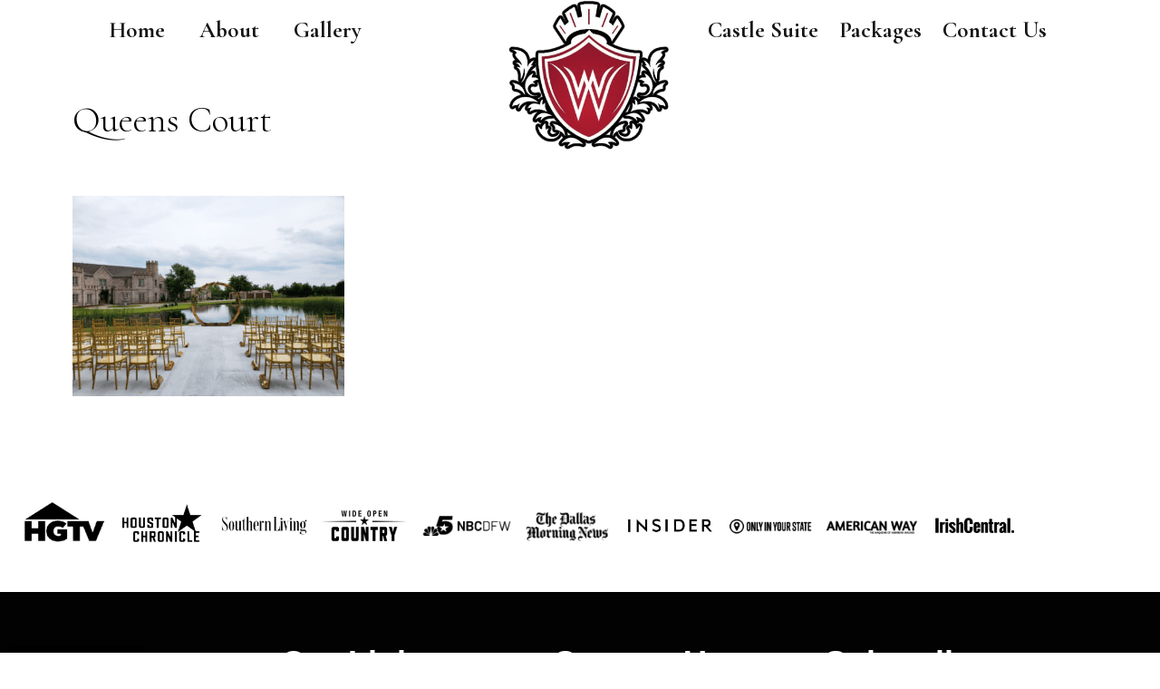

--- FILE ---
content_type: text/html; charset=UTF-8
request_url: https://castlewaterford.com/queens-court/
body_size: 21591
content:
<!DOCTYPE html>
<html dir="ltr" lang="en-US">
<head>
<!-- Google tag (gtag.js) -->
<script async src="https://www.googletagmanager.com/gtag/js?id=G-1PBPEE21CQ"></script>
<script>
  window.dataLayer = window.dataLayer || [];
  function gtag(){dataLayer.push(arguments);}
  gtag('js', new Date());

  gtag('config', 'G-1PBPEE21CQ');
</script>
<!-- Google Tag Manager -->
<script>(function(w,d,s,l,i){w[l]=w[l]||[];w[l].push({'gtm.start':
new Date().getTime(),event:'gtm.js'});var f=d.getElementsByTagName(s)[0],
j=d.createElement(s),dl=l!='dataLayer'?'&l='+l:'';j.async=true;j.src=
'https://www.googletagmanager.com/gtm.js?id='+i+dl;f.parentNode.insertBefore(j,f);
})(window,document,'script','dataLayer','GTM-PL43XGB5');</script>
<!-- End Google Tag Manager -->
	<meta charset="UTF-8">
	<title>Queens Court | Castle Waterford Events</title>
	<style>img:is([sizes="auto" i], [sizes^="auto," i]) { contain-intrinsic-size: 3000px 1500px }</style>
	
		<!-- All in One SEO 4.9.3 - aioseo.com -->
	<meta name="robots" content="max-image-preview:large" />
	<meta name="author" content="Castle Waterford"/>
	<link rel="canonical" href="https://castlewaterford.com/queens-court/" />
	<meta name="generator" content="All in One SEO (AIOSEO) 4.9.3" />
		<script type="application/ld+json" class="aioseo-schema">
			{"@context":"https:\/\/schema.org","@graph":[{"@type":"BreadcrumbList","@id":"https:\/\/castlewaterford.com\/queens-court\/#breadcrumblist","itemListElement":[{"@type":"ListItem","@id":"https:\/\/castlewaterford.com#listItem","position":1,"name":"Home","item":"https:\/\/castlewaterford.com","nextItem":{"@type":"ListItem","@id":"https:\/\/castlewaterford.com\/queens-court\/#listItem","name":"Queens Court"}},{"@type":"ListItem","@id":"https:\/\/castlewaterford.com\/queens-court\/#listItem","position":2,"name":"Queens Court","previousItem":{"@type":"ListItem","@id":"https:\/\/castlewaterford.com#listItem","name":"Home"}}]},{"@type":"ItemPage","@id":"https:\/\/castlewaterford.com\/queens-court\/#itempage","url":"https:\/\/castlewaterford.com\/queens-court\/","name":"Queens Court | Castle Waterford Events","inLanguage":"en-US","isPartOf":{"@id":"https:\/\/castlewaterford.com\/#website"},"breadcrumb":{"@id":"https:\/\/castlewaterford.com\/queens-court\/#breadcrumblist"},"author":{"@id":"https:\/\/castlewaterford.com\/author\/kingwaterford\/#author"},"creator":{"@id":"https:\/\/castlewaterford.com\/author\/kingwaterford\/#author"},"datePublished":"2021-09-21T17:42:04-05:00","dateModified":"2021-09-21T17:42:04-05:00"},{"@type":"Organization","@id":"https:\/\/castlewaterford.com\/#organization","name":"Castle Waterford Events","description":"Weddings and Events by Castle Waterford","url":"https:\/\/castlewaterford.com\/","telephone":"+19729555190","logo":{"@type":"ImageObject","url":"https:\/\/castlewaterford.com\/wp-content\/uploads\/2021\/09\/Queens-Court.png","@id":"https:\/\/castlewaterford.com\/queens-court\/#organizationLogo"},"image":{"@id":"https:\/\/castlewaterford.com\/queens-court\/#organizationLogo"}},{"@type":"Person","@id":"https:\/\/castlewaterford.com\/author\/kingwaterford\/#author","url":"https:\/\/castlewaterford.com\/author\/kingwaterford\/","name":"Castle Waterford"},{"@type":"WebSite","@id":"https:\/\/castlewaterford.com\/#website","url":"https:\/\/castlewaterford.com\/","name":"Castle Waterford Events","description":"Weddings and Events by Castle Waterford","inLanguage":"en-US","publisher":{"@id":"https:\/\/castlewaterford.com\/#organization"}}]}
		</script>
		<!-- All in One SEO -->

<meta name="viewport" content="width=device-width, initial-scale=1"><link rel='dns-prefetch' href='//www.google.com' />
<link href='https://fonts.gstatic.com' crossorigin rel='preconnect' />
<link href='https://fonts.googleapis.com' crossorigin rel='preconnect' />
<link href='https://fonts.googleapis.com' rel='preconnect' />
<link href='//fonts.gstatic.com' crossorigin='' rel='preconnect' />
<link rel="alternate" type="application/rss+xml" title="Castle Waterford Events &raquo; Feed" href="https://castlewaterford.com/feed/" />
<link rel="alternate" type="application/rss+xml" title="Castle Waterford Events &raquo; Comments Feed" href="https://castlewaterford.com/comments/feed/" />
<link rel='stylesheet' id='litespeed-cache-dummy-css' href='https://castlewaterford.com/wp-content/uploads/hummingbird-assets/2862994e427a826be654f0f35ebb9d87.css' media='all' />
<link rel="preload" as="style" href="//fonts.googleapis.com/css?family=Cormorant+Garamond:300,300italic,regular,italic,500,500italic,600,600italic,700,700italic|Sorts+Mill+Goudy:regular,italic" /><link rel='stylesheet' id='generate-fonts-css' href='//fonts.googleapis.com/css?family=Cormorant+Garamond:300,300italic,regular,italic,500,500italic,600,600italic,700,700italic|Sorts+Mill+Goudy:regular,italic' media='print' onload='this.media=&#34;all&#34;' />
<link rel='stylesheet' id='hfe-widgets-style-css' href='https://castlewaterford.com/wp-content/uploads/hummingbird-assets/9fb64d4864ad4162d1e316e503b0054f.css' media='all' />
<link rel='stylesheet' id='wp-block-library-css' href='https://castlewaterford.com/wp-includes/css/dist/block-library/style.min.css' media='all' />
<style id='classic-theme-styles-inline-css'>
/*! This file is auto-generated */
.wp-block-button__link{color:#fff;background-color:#32373c;border-radius:9999px;box-shadow:none;text-decoration:none;padding:calc(.667em + 2px) calc(1.333em + 2px);font-size:1.125em}.wp-block-file__button{background:#32373c;color:#fff;text-decoration:none}
</style>
<link rel='stylesheet' id='aioseo/css/src/vue/standalone/blocks/table-of-contents/global.scss-css' href='https://castlewaterford.com/wp-content/uploads/hummingbird-assets/68afd1033952ea73af1e65c0a0a0a7b2.css' media='all' />
<link rel='stylesheet' id='wp-components-css' href='https://castlewaterford.com/wp-includes/css/dist/components/style.min.css' media='all' />
<link rel='stylesheet' id='wp-preferences-css' href='https://castlewaterford.com/wp-includes/css/dist/preferences/style.min.css' media='all' />
<link rel='stylesheet' id='wp-block-editor-css' href='https://castlewaterford.com/wp-includes/css/dist/block-editor/style.min.css' media='all' />
<link rel='stylesheet' id='popup-maker-block-library-style-css' href='https://castlewaterford.com/wp-content/uploads/hummingbird-assets/89696bb84a43cf7f4e6ad6a2eeb0b364.css' media='all' />
<style id='global-styles-inline-css'>
:root{--wp--preset--aspect-ratio--square: 1;--wp--preset--aspect-ratio--4-3: 4/3;--wp--preset--aspect-ratio--3-4: 3/4;--wp--preset--aspect-ratio--3-2: 3/2;--wp--preset--aspect-ratio--2-3: 2/3;--wp--preset--aspect-ratio--16-9: 16/9;--wp--preset--aspect-ratio--9-16: 9/16;--wp--preset--color--black: #000000;--wp--preset--color--cyan-bluish-gray: #abb8c3;--wp--preset--color--white: #ffffff;--wp--preset--color--pale-pink: #f78da7;--wp--preset--color--vivid-red: #cf2e2e;--wp--preset--color--luminous-vivid-orange: #ff6900;--wp--preset--color--luminous-vivid-amber: #fcb900;--wp--preset--color--light-green-cyan: #7bdcb5;--wp--preset--color--vivid-green-cyan: #00d084;--wp--preset--color--pale-cyan-blue: #8ed1fc;--wp--preset--color--vivid-cyan-blue: #0693e3;--wp--preset--color--vivid-purple: #9b51e0;--wp--preset--color--contrast: var(--contrast);--wp--preset--color--contrast-2: var(--contrast-2);--wp--preset--color--contrast-3: var(--contrast-3);--wp--preset--color--base: var(--base);--wp--preset--color--base-2: var(--base-2);--wp--preset--color--base-3: var(--base-3);--wp--preset--color--accent: var(--accent);--wp--preset--gradient--vivid-cyan-blue-to-vivid-purple: linear-gradient(135deg,rgba(6,147,227,1) 0%,rgb(155,81,224) 100%);--wp--preset--gradient--light-green-cyan-to-vivid-green-cyan: linear-gradient(135deg,rgb(122,220,180) 0%,rgb(0,208,130) 100%);--wp--preset--gradient--luminous-vivid-amber-to-luminous-vivid-orange: linear-gradient(135deg,rgba(252,185,0,1) 0%,rgba(255,105,0,1) 100%);--wp--preset--gradient--luminous-vivid-orange-to-vivid-red: linear-gradient(135deg,rgba(255,105,0,1) 0%,rgb(207,46,46) 100%);--wp--preset--gradient--very-light-gray-to-cyan-bluish-gray: linear-gradient(135deg,rgb(238,238,238) 0%,rgb(169,184,195) 100%);--wp--preset--gradient--cool-to-warm-spectrum: linear-gradient(135deg,rgb(74,234,220) 0%,rgb(151,120,209) 20%,rgb(207,42,186) 40%,rgb(238,44,130) 60%,rgb(251,105,98) 80%,rgb(254,248,76) 100%);--wp--preset--gradient--blush-light-purple: linear-gradient(135deg,rgb(255,206,236) 0%,rgb(152,150,240) 100%);--wp--preset--gradient--blush-bordeaux: linear-gradient(135deg,rgb(254,205,165) 0%,rgb(254,45,45) 50%,rgb(107,0,62) 100%);--wp--preset--gradient--luminous-dusk: linear-gradient(135deg,rgb(255,203,112) 0%,rgb(199,81,192) 50%,rgb(65,88,208) 100%);--wp--preset--gradient--pale-ocean: linear-gradient(135deg,rgb(255,245,203) 0%,rgb(182,227,212) 50%,rgb(51,167,181) 100%);--wp--preset--gradient--electric-grass: linear-gradient(135deg,rgb(202,248,128) 0%,rgb(113,206,126) 100%);--wp--preset--gradient--midnight: linear-gradient(135deg,rgb(2,3,129) 0%,rgb(40,116,252) 100%);--wp--preset--font-size--small: 13px;--wp--preset--font-size--medium: 20px;--wp--preset--font-size--large: 36px;--wp--preset--font-size--x-large: 42px;--wp--preset--spacing--20: 0.44rem;--wp--preset--spacing--30: 0.67rem;--wp--preset--spacing--40: 1rem;--wp--preset--spacing--50: 1.5rem;--wp--preset--spacing--60: 2.25rem;--wp--preset--spacing--70: 3.38rem;--wp--preset--spacing--80: 5.06rem;--wp--preset--shadow--natural: 6px 6px 9px rgba(0, 0, 0, 0.2);--wp--preset--shadow--deep: 12px 12px 50px rgba(0, 0, 0, 0.4);--wp--preset--shadow--sharp: 6px 6px 0px rgba(0, 0, 0, 0.2);--wp--preset--shadow--outlined: 6px 6px 0px -3px rgba(255, 255, 255, 1), 6px 6px rgba(0, 0, 0, 1);--wp--preset--shadow--crisp: 6px 6px 0px rgba(0, 0, 0, 1);}:where(.is-layout-flex){gap: 0.5em;}:where(.is-layout-grid){gap: 0.5em;}body .is-layout-flex{display: flex;}.is-layout-flex{flex-wrap: wrap;align-items: center;}.is-layout-flex > :is(*, div){margin: 0;}body .is-layout-grid{display: grid;}.is-layout-grid > :is(*, div){margin: 0;}:where(.wp-block-columns.is-layout-flex){gap: 2em;}:where(.wp-block-columns.is-layout-grid){gap: 2em;}:where(.wp-block-post-template.is-layout-flex){gap: 1.25em;}:where(.wp-block-post-template.is-layout-grid){gap: 1.25em;}.has-black-color{color: var(--wp--preset--color--black) !important;}.has-cyan-bluish-gray-color{color: var(--wp--preset--color--cyan-bluish-gray) !important;}.has-white-color{color: var(--wp--preset--color--white) !important;}.has-pale-pink-color{color: var(--wp--preset--color--pale-pink) !important;}.has-vivid-red-color{color: var(--wp--preset--color--vivid-red) !important;}.has-luminous-vivid-orange-color{color: var(--wp--preset--color--luminous-vivid-orange) !important;}.has-luminous-vivid-amber-color{color: var(--wp--preset--color--luminous-vivid-amber) !important;}.has-light-green-cyan-color{color: var(--wp--preset--color--light-green-cyan) !important;}.has-vivid-green-cyan-color{color: var(--wp--preset--color--vivid-green-cyan) !important;}.has-pale-cyan-blue-color{color: var(--wp--preset--color--pale-cyan-blue) !important;}.has-vivid-cyan-blue-color{color: var(--wp--preset--color--vivid-cyan-blue) !important;}.has-vivid-purple-color{color: var(--wp--preset--color--vivid-purple) !important;}.has-black-background-color{background-color: var(--wp--preset--color--black) !important;}.has-cyan-bluish-gray-background-color{background-color: var(--wp--preset--color--cyan-bluish-gray) !important;}.has-white-background-color{background-color: var(--wp--preset--color--white) !important;}.has-pale-pink-background-color{background-color: var(--wp--preset--color--pale-pink) !important;}.has-vivid-red-background-color{background-color: var(--wp--preset--color--vivid-red) !important;}.has-luminous-vivid-orange-background-color{background-color: var(--wp--preset--color--luminous-vivid-orange) !important;}.has-luminous-vivid-amber-background-color{background-color: var(--wp--preset--color--luminous-vivid-amber) !important;}.has-light-green-cyan-background-color{background-color: var(--wp--preset--color--light-green-cyan) !important;}.has-vivid-green-cyan-background-color{background-color: var(--wp--preset--color--vivid-green-cyan) !important;}.has-pale-cyan-blue-background-color{background-color: var(--wp--preset--color--pale-cyan-blue) !important;}.has-vivid-cyan-blue-background-color{background-color: var(--wp--preset--color--vivid-cyan-blue) !important;}.has-vivid-purple-background-color{background-color: var(--wp--preset--color--vivid-purple) !important;}.has-black-border-color{border-color: var(--wp--preset--color--black) !important;}.has-cyan-bluish-gray-border-color{border-color: var(--wp--preset--color--cyan-bluish-gray) !important;}.has-white-border-color{border-color: var(--wp--preset--color--white) !important;}.has-pale-pink-border-color{border-color: var(--wp--preset--color--pale-pink) !important;}.has-vivid-red-border-color{border-color: var(--wp--preset--color--vivid-red) !important;}.has-luminous-vivid-orange-border-color{border-color: var(--wp--preset--color--luminous-vivid-orange) !important;}.has-luminous-vivid-amber-border-color{border-color: var(--wp--preset--color--luminous-vivid-amber) !important;}.has-light-green-cyan-border-color{border-color: var(--wp--preset--color--light-green-cyan) !important;}.has-vivid-green-cyan-border-color{border-color: var(--wp--preset--color--vivid-green-cyan) !important;}.has-pale-cyan-blue-border-color{border-color: var(--wp--preset--color--pale-cyan-blue) !important;}.has-vivid-cyan-blue-border-color{border-color: var(--wp--preset--color--vivid-cyan-blue) !important;}.has-vivid-purple-border-color{border-color: var(--wp--preset--color--vivid-purple) !important;}.has-vivid-cyan-blue-to-vivid-purple-gradient-background{background: var(--wp--preset--gradient--vivid-cyan-blue-to-vivid-purple) !important;}.has-light-green-cyan-to-vivid-green-cyan-gradient-background{background: var(--wp--preset--gradient--light-green-cyan-to-vivid-green-cyan) !important;}.has-luminous-vivid-amber-to-luminous-vivid-orange-gradient-background{background: var(--wp--preset--gradient--luminous-vivid-amber-to-luminous-vivid-orange) !important;}.has-luminous-vivid-orange-to-vivid-red-gradient-background{background: var(--wp--preset--gradient--luminous-vivid-orange-to-vivid-red) !important;}.has-very-light-gray-to-cyan-bluish-gray-gradient-background{background: var(--wp--preset--gradient--very-light-gray-to-cyan-bluish-gray) !important;}.has-cool-to-warm-spectrum-gradient-background{background: var(--wp--preset--gradient--cool-to-warm-spectrum) !important;}.has-blush-light-purple-gradient-background{background: var(--wp--preset--gradient--blush-light-purple) !important;}.has-blush-bordeaux-gradient-background{background: var(--wp--preset--gradient--blush-bordeaux) !important;}.has-luminous-dusk-gradient-background{background: var(--wp--preset--gradient--luminous-dusk) !important;}.has-pale-ocean-gradient-background{background: var(--wp--preset--gradient--pale-ocean) !important;}.has-electric-grass-gradient-background{background: var(--wp--preset--gradient--electric-grass) !important;}.has-midnight-gradient-background{background: var(--wp--preset--gradient--midnight) !important;}.has-small-font-size{font-size: var(--wp--preset--font-size--small) !important;}.has-medium-font-size{font-size: var(--wp--preset--font-size--medium) !important;}.has-large-font-size{font-size: var(--wp--preset--font-size--large) !important;}.has-x-large-font-size{font-size: var(--wp--preset--font-size--x-large) !important;}
:where(.wp-block-post-template.is-layout-flex){gap: 1.25em;}:where(.wp-block-post-template.is-layout-grid){gap: 1.25em;}
:where(.wp-block-columns.is-layout-flex){gap: 2em;}:where(.wp-block-columns.is-layout-grid){gap: 2em;}
:root :where(.wp-block-pullquote){font-size: 1.5em;line-height: 1.6;}
</style>
<link rel='stylesheet' id='wphb-1-css' href='https://castlewaterford.com/wp-content/uploads/hummingbird-assets/2e05c41ce851683a6cfc85db4b81dd62.css' media='all' />
<style id='wphb-1-inline-css'>
.wpcf7 .wpcf7-recaptcha iframe {margin-bottom: 0;}.wpcf7 .wpcf7-recaptcha[data-align="center"] > div {margin: 0 auto;}.wpcf7 .wpcf7-recaptcha[data-align="right"] > div {margin: 0 0 0 auto;}
</style>
<link rel='stylesheet' id='elementor-frontend-css' href='https://castlewaterford.com/wp-content/uploads/elementor/css/custom-frontend.min.css' media='all' />
<link rel='stylesheet' id='wphb-2-css' href='https://castlewaterford.com/wp-content/uploads/hummingbird-assets/0f951c612c025a28a21ef137a64d2461.css' media='all' />
<link rel='stylesheet' id='elementor-post-8713-css' href='https://castlewaterford.com/wp-content/uploads/elementor/css/post-8713.css' media='all' />
<link rel='stylesheet' id='elementor-post-9161-css' href='https://castlewaterford.com/wp-content/uploads/elementor/css/post-9161.css' media='all' />
<link rel='stylesheet' id='wphb-3-css' href='https://castlewaterford.com/wp-content/uploads/hummingbird-assets/79a341a979d1b29642cd771dc52d85cc.css' media='all' />
<style id='wphb-3-inline-css'>
body{background-color:#ffffff;color:#000000;}a{color:#6b0920;}a:visited{color:#6b1c2d;}a:hover, a:focus, a:active{color:#000000;}body .grid-container{max-width:1200px;}.wp-block-group__inner-container{max-width:1200px;margin-left:auto;margin-right:auto;}.site-header .header-image{width:275px;}.generate-back-to-top{font-size:20px;border-radius:3px;position:fixed;bottom:30px;right:30px;line-height:40px;width:40px;text-align:center;z-index:10;transition:opacity 300ms ease-in-out;opacity:0.1;transform:translateY(1000px);}.generate-back-to-top__show{opacity:1;transform:translateY(0);}.dropdown-click .main-navigation ul ul{display:none;visibility:hidden;}.dropdown-click .main-navigation ul ul ul.toggled-on{left:0;top:auto;position:relative;box-shadow:none;border-bottom:1px solid rgba(0,0,0,0.05);}.dropdown-click .main-navigation ul ul li:last-child > ul.toggled-on{border-bottom:0;}.dropdown-click .main-navigation ul.toggled-on, .dropdown-click .main-navigation ul li.sfHover > ul.toggled-on{display:block;left:auto;right:auto;opacity:1;visibility:visible;pointer-events:auto;height:auto;overflow:visible;float:none;}.dropdown-click .main-navigation.sub-menu-left .sub-menu.toggled-on, .dropdown-click .main-navigation.sub-menu-left ul li.sfHover > ul.toggled-on{right:0;}.dropdown-click nav ul ul ul{background-color:transparent;}.dropdown-click .widget-area .main-navigation ul ul{top:auto;position:absolute;float:none;width:100%;left:-99999px;}.dropdown-click .widget-area .main-navigation ul ul.toggled-on{position:relative;left:0;right:0;}.dropdown-click .widget-area.sidebar .main-navigation ul li.sfHover ul, .dropdown-click .widget-area.sidebar .main-navigation ul li:hover ul{right:0;left:0;}.dropdown-click .sfHover > a > .dropdown-menu-toggle > .gp-icon svg{transform:rotate(180deg);}.menu-item-has-children  .dropdown-menu-toggle[role="presentation"]{pointer-events:none;}:root{--contrast:#ffffff;--contrast-2:#ffffff;--contrast-3:#ffffff;--base:#ffffff;--base-2:#f7f8f9;--base-3:#ffffff;--accent:#ffffff;}:root .has-contrast-color{color:var(--contrast);}:root .has-contrast-background-color{background-color:var(--contrast);}:root .has-contrast-2-color{color:var(--contrast-2);}:root .has-contrast-2-background-color{background-color:var(--contrast-2);}:root .has-contrast-3-color{color:var(--contrast-3);}:root .has-contrast-3-background-color{background-color:var(--contrast-3);}:root .has-base-color{color:var(--base);}:root .has-base-background-color{background-color:var(--base);}:root .has-base-2-color{color:var(--base-2);}:root .has-base-2-background-color{background-color:var(--base-2);}:root .has-base-3-color{color:var(--base-3);}:root .has-base-3-background-color{background-color:var(--base-3);}:root .has-accent-color{color:var(--accent);}:root .has-accent-background-color{background-color:var(--accent);}body, button, input, select, textarea{font-family:"Cormorant Garamond", serif;font-size:30px;}body{line-height:1.1;}p{margin-bottom:0em;}.entry-content > [class*="wp-block-"]:not(:last-child):not(.wp-block-heading){margin-bottom:0em;}.main-title{font-family:"Sorts Mill Goudy", serif;font-weight:normal;font-size:60px;}.site-description{font-size:35px;}.main-navigation a, .menu-toggle{font-family:"Sorts Mill Goudy", serif;font-size:24px;}.main-navigation .main-nav ul ul li a{font-size:21px;}.sidebar .widget, .footer-widgets .widget{font-size:17px;}button:not(.menu-toggle),html input[type="button"],input[type="reset"],input[type="submit"],.button,.wp-block-button .wp-block-button__link{font-family:"Sorts Mill Goudy", serif;}h1{font-family:"Cormorant Garamond", serif;font-weight:300;font-size:40px;}h2{font-weight:300;font-size:40px;}h3{font-size:20px;}h4{font-size:inherit;}h5{font-size:inherit;}.site-info{font-family:"Cormorant Garamond", serif;}@media (max-width:768px){.main-title{font-size:30px;}h1{font-size:30px;}h2{font-size:25px;}}.top-bar{background-color:#636363;color:#ffffff;}.top-bar a{color:#ffffff;}.top-bar a:hover{color:#303030;}.site-header{background-color:rgba(107,6,30,0);color:#000000;}.site-header a{color:#000000;}.site-header a:hover{color:#ffffff;}.main-title a,.main-title a:hover{color:#ffffff;}.site-description{color:#ffffff;}.main-navigation,.main-navigation ul ul{background-color:#6b0920;}.main-navigation .main-nav ul li a, .main-navigation .menu-toggle, .main-navigation .menu-bar-items{color:#ffffff;}.main-navigation .main-nav ul li:not([class*="current-menu-"]):hover > a, .main-navigation .main-nav ul li:not([class*="current-menu-"]):focus > a, .main-navigation .main-nav ul li.sfHover:not([class*="current-menu-"]) > a, .main-navigation .menu-bar-item:hover > a, .main-navigation .menu-bar-item.sfHover > a{color:#ffffff;background-color:#3f3f3f;}button.menu-toggle:hover,button.menu-toggle:focus,.main-navigation .mobile-bar-items a,.main-navigation .mobile-bar-items a:hover,.main-navigation .mobile-bar-items a:focus{color:#ffffff;}.main-navigation .main-nav ul li[class*="current-menu-"] > a{color:#ffffff;background-color:#3f3f3f;}.navigation-search input[type="search"],.navigation-search input[type="search"]:active, .navigation-search input[type="search"]:focus, .main-navigation .main-nav ul li.search-item.active > a, .main-navigation .menu-bar-items .search-item.active > a{color:#ffffff;background-color:#3f3f3f;}.main-navigation ul ul{background-color:#3f3f3f;}.main-navigation .main-nav ul ul li a{color:#ffffff;}.main-navigation .main-nav ul ul li:not([class*="current-menu-"]):hover > a,.main-navigation .main-nav ul ul li:not([class*="current-menu-"]):focus > a, .main-navigation .main-nav ul ul li.sfHover:not([class*="current-menu-"]) > a{color:#ffffff;background-color:#4f4f4f;}.main-navigation .main-nav ul ul li[class*="current-menu-"] > a{color:#ffffff;background-color:#4f4f4f;}.separate-containers .inside-article, .separate-containers .comments-area, .separate-containers .page-header, .one-container .container, .separate-containers .paging-navigation, .inside-page-header{color:#000000;background-color:rgba(255,255,255,0);}.inside-article a,.paging-navigation a,.comments-area a,.page-header a{color:#ffffff;}.inside-article a:hover,.paging-navigation a:hover,.comments-area a:hover,.page-header a:hover{color:#efefef;}.entry-header h1,.page-header h1{color:#000000;}.entry-title a{color:#000000;}.entry-title a:hover{color:#ffffff;}.entry-meta{color:#ffffff;}.entry-meta a{color:#ffffff;}.entry-meta a:hover{color:#efefef;}h1{color:#000000;}h2{color:#000000;}h3{color:#000000;}h4{color:#000000;}h5{color:#000000;}.sidebar .widget{background-color:rgba(255,255,255,0);}.sidebar .widget .widget-title{color:#000000;}.footer-widgets{background-color:#ffffff;}.footer-widgets .widget-title{color:#000000;}.site-info{color:#ffffff;background-color:#000000;}.site-info a{color:#ffffff;}.site-info a:hover{color:#efefef;}.footer-bar .widget_nav_menu .current-menu-item a{color:#efefef;}input[type="text"],input[type="email"],input[type="url"],input[type="password"],input[type="search"],input[type="tel"],input[type="number"],textarea,select{color:#666666;background-color:#fafafa;border-color:#cccccc;}input[type="text"]:focus,input[type="email"]:focus,input[type="url"]:focus,input[type="password"]:focus,input[type="search"]:focus,input[type="tel"]:focus,input[type="number"]:focus,textarea:focus,select:focus{color:#666666;background-color:#ffffff;border-color:#bfbfbf;}button,html input[type="button"],input[type="reset"],input[type="submit"],a.button,a.wp-block-button__link:not(.has-background){color:#f1c40f;background-color:#ffffff;}button:hover,html input[type="button"]:hover,input[type="reset"]:hover,input[type="submit"]:hover,a.button:hover,button:focus,html input[type="button"]:focus,input[type="reset"]:focus,input[type="submit"]:focus,a.button:focus,a.wp-block-button__link:not(.has-background):active,a.wp-block-button__link:not(.has-background):focus,a.wp-block-button__link:not(.has-background):hover{color:#f2f2f2;background-color:#6b0920;}a.generate-back-to-top{background-color:#6b0920;color:#ffffff;}a.generate-back-to-top:hover,a.generate-back-to-top:focus{background-color:#936c01;color:#efefef;}:root{--gp-search-modal-bg-color:var(--base-3);--gp-search-modal-text-color:var(--contrast);--gp-search-modal-overlay-bg-color:rgba(0,0,0,0.2);}@media (max-width: 768px){.main-navigation .menu-bar-item:hover > a, .main-navigation .menu-bar-item.sfHover > a{background:none;color:#ffffff;}}.inside-top-bar{padding:10px;}.inside-header{padding:40px 40px 20px 40px;}.site-main .wp-block-group__inner-container{padding:40px;}.entry-content .alignwide, body:not(.no-sidebar) .entry-content .alignfull{margin-left:-40px;width:calc(100% + 80px);max-width:calc(100% + 80px);}.separate-containers .widget, .separate-containers .site-main > *, .separate-containers .page-header, .widget-area .main-navigation{margin-bottom:0px;}.separate-containers .site-main{margin:0px;}.both-right.separate-containers .inside-left-sidebar{margin-right:0px;}.both-right.separate-containers .inside-right-sidebar{margin-left:0px;}.both-left.separate-containers .inside-left-sidebar{margin-right:0px;}.both-left.separate-containers .inside-right-sidebar{margin-left:0px;}.separate-containers .page-header-image, .separate-containers .page-header-contained, .separate-containers .page-header-image-single, .separate-containers .page-header-content-single{margin-top:0px;}.separate-containers .inside-right-sidebar, .separate-containers .inside-left-sidebar{margin-top:0px;margin-bottom:0px;}.rtl .menu-item-has-children .dropdown-menu-toggle{padding-left:20px;}.rtl .main-navigation .main-nav ul li.menu-item-has-children > a{padding-right:20px;}.site-info{padding:20px;}@media (max-width:768px){.separate-containers .inside-article, .separate-containers .comments-area, .separate-containers .page-header, .separate-containers .paging-navigation, .one-container .site-content, .inside-page-header{padding:30px;}.site-main .wp-block-group__inner-container{padding:30px;}.site-info{padding-right:10px;padding-left:10px;}.entry-content .alignwide, body:not(.no-sidebar) .entry-content .alignfull{margin-left:-30px;width:calc(100% + 60px);max-width:calc(100% + 60px);}}.one-container .sidebar .widget{padding:0px;}/* End cached CSS */@media (max-width: 768px){.main-navigation .menu-toggle,.main-navigation .mobile-bar-items,.sidebar-nav-mobile:not(#sticky-placeholder){display:block;}.main-navigation ul,.gen-sidebar-nav{display:none;}[class*="nav-float-"] .site-header .inside-header > *{float:none;clear:both;}}
body{background-size:contain;background-attachment:local;}.site-header{background-repeat:no-repeat;background-size:100% auto;background-attachment:local;background-position:bottom;}.main-navigation, .main-navigation .menu-toggle{background-repeat:no-repeat;}.separate-containers .inside-article,.separate-containers .comments-area,.separate-containers .page-header,.one-container .container,.separate-containers .paging-navigation,.separate-containers .inside-page-header{background-size:100% auto;background-attachment:local;}.footer-widgets{background-repeat:no-repeat;background-size:cover;background-attachment:local;}.site-info{background-repeat:no-repeat;background-size:100% auto;background-attachment:local;}
</style>
<link rel='stylesheet' id='popup-maker-site-css' href='//castlewaterford.com/wp-content/uploads/pum/pum-site-styles.css?generated=1755240065&#038;ver=1.21.5' media='all' />
<link rel='stylesheet' id='wphb-4-css' href='https://castlewaterford.com/wp-content/uploads/hummingbird-assets/77ad9ae988c237ae7075af40ba2eb8c4.css' media='all' />
<script src="https://castlewaterford.com/wp-includes/js/jquery/jquery.min.js" id="jquery-core-js"></script>
<script src="https://castlewaterford.com/wp-includes/js/jquery/jquery-migrate.min.js" id="jquery-migrate-js"></script>
<script id="jquery-js-after">
!function($){"use strict";$(document).ready(function(){$(this).scrollTop()>100&&$(".hfe-scroll-to-top-wrap").removeClass("hfe-scroll-to-top-hide"),$(window).scroll(function(){$(this).scrollTop()<100?$(".hfe-scroll-to-top-wrap").fadeOut(300):$(".hfe-scroll-to-top-wrap").fadeIn(300)}),$(".hfe-scroll-to-top-wrap").on("click",function(){$("html, body").animate({scrollTop:0},300);return!1})})}(jQuery);
!function($){'use strict';$(document).ready(function(){var bar=$('.hfe-reading-progress-bar');if(!bar.length)return;$(window).on('scroll',function(){var s=$(window).scrollTop(),d=$(document).height()-$(window).height(),p=d? s/d*100:0;bar.css('width',p+'%')});});}(jQuery);
</script>
<script src="https://castlewaterford.com/wp-content/plugins/elementor/assets/lib/font-awesome/js/v4-shims.min.js" id="font-awesome-4-shim-js"></script>
<link rel="https://api.w.org/" href="https://castlewaterford.com/wp-json/" /><link rel="alternate" title="JSON" type="application/json" href="https://castlewaterford.com/wp-json/wp/v2/media/3911" /><link rel="EditURI" type="application/rsd+xml" title="RSD" href="https://castlewaterford.com/xmlrpc.php?rsd" />
<meta name="generator" content="WordPress 6.8.3" />
<link rel='shortlink' href='https://castlewaterford.com/?p=3911' />
<link rel="alternate" title="oEmbed (JSON)" type="application/json+oembed" href="https://castlewaterford.com/wp-json/oembed/1.0/embed?url=https%3A%2F%2Fcastlewaterford.com%2Fqueens-court%2F" />
<link rel="alternate" title="oEmbed (XML)" type="text/xml+oembed" href="https://castlewaterford.com/wp-json/oembed/1.0/embed?url=https%3A%2F%2Fcastlewaterford.com%2Fqueens-court%2F&#038;format=xml" />
<noscript><style>.simply-gallery-amp{ display: block !important; }</style></noscript><noscript><style>.sgb-preloader{ display: none !important; }</style></noscript>        <style>
            :root {
                --tpg-primary-color: #0d6efd;
                --tpg-secondary-color: #0654c4;
                --tpg-primary-light: #c4d0ff
            }

                    </style>
				<script>
			document.documentElement.className = document.documentElement.className.replace('no-js', 'js');
		</script>
				<style>
			.no-js img.lazyload {
				display: none;
			}

			figure.wp-block-image img.lazyloading {
				min-width: 150px;
			}

						.lazyload, .lazyloading {
				opacity: 0;
			}

			.lazyloaded {
				opacity: 1;
				transition: opacity 400ms;
				transition-delay: 0ms;
			}

					</style>
		
    <style>
        #site-navigation {
            display: none;
        }
    </style>
    <meta name="generator" content="Elementor 3.34.2; features: additional_custom_breakpoints; settings: css_print_method-external, google_font-enabled, font_display-auto">
			<style>
				.e-con.e-parent:nth-of-type(n+4):not(.e-lazyloaded):not(.e-no-lazyload),
				.e-con.e-parent:nth-of-type(n+4):not(.e-lazyloaded):not(.e-no-lazyload) * {
					background-image: none !important;
				}
				@media screen and (max-height: 1024px) {
					.e-con.e-parent:nth-of-type(n+3):not(.e-lazyloaded):not(.e-no-lazyload),
					.e-con.e-parent:nth-of-type(n+3):not(.e-lazyloaded):not(.e-no-lazyload) * {
						background-image: none !important;
					}
				}
				@media screen and (max-height: 640px) {
					.e-con.e-parent:nth-of-type(n+2):not(.e-lazyloaded):not(.e-no-lazyload),
					.e-con.e-parent:nth-of-type(n+2):not(.e-lazyloaded):not(.e-no-lazyload) * {
						background-image: none !important;
					}
				}
			</style>
			<link rel="icon" href="https://castlewaterford.com/wp-content/uploads/2024/02/cropped-Castle-Waterford-Logo-Icon-32x32.webp" sizes="32x32" />
<link rel="icon" href="https://castlewaterford.com/wp-content/uploads/2024/02/cropped-Castle-Waterford-Logo-Icon-192x192.webp" sizes="192x192" />
<link rel="apple-touch-icon" href="https://castlewaterford.com/wp-content/uploads/2024/02/cropped-Castle-Waterford-Logo-Icon-180x180.webp" />
<meta name="msapplication-TileImage" content="https://castlewaterford.com/wp-content/uploads/2024/02/cropped-Castle-Waterford-Logo-Icon-270x270.webp" />
		<style id="wp-custom-css">
			.single-product .product_meta {
   display: none;
}
/*new styles*/
.page-id-7576 .elementor-section.elementor-section-boxed>.elementor-container {
    max-width: 1200px;
}
body.page-id-7576{background-color:#ffffff !important;}
.page-id-7576 .main-navigation{display:none;}
.page-id-7576 header{display:none;}
.number-style span{background-color: hsl(345.6deg 89.29% 21.96% / 21%);
    width: 60px;
    height: 60px;
    justify-content: center;
    display: flex;
    border-radius: 100px;
    padding-top: 12px;
    color: #000000;
}

.sec-button button {
  font-size: 16px;
  background:#6b0920;
  color: #fff;
  border:0;
  padding: 0.85em 0.75em;
  margin: 1rem;
  position: relative;
  z-index: 1;
  overflow: hidden;
	font-family: "Bona Nova";
}
.sec-button button:hover {
  color: #3498db;
}
.sec-button button::after {
  content: "";
  background: #ecf0f1;
  position: absolute;
  z-index: -1;
  padding: 0.85em 0.75em;
  display: block;
}
.sec-button button[class^="slide"]::after {
  transition: all 0.35s;
}
.sec-button button[class^="slide"]:hover::after {
  left: 0;
  right: 0;
  top: 0;
  bottom: 0;
  transition: all 0.35s;
}
.sec-button button.slide_from_top::after {
  left: 0;
  right: 0;
  top: -100%;
  bottom: 100%;
}
.count-text span{font-family: "Cormorant Garamond", serif; font-size:50px;}
.elementor-button:hover{background-color: #4e0517 !important;}
.wed-title{
	bottom: 0;
    position: absolute;
    top: auto;
    display: flex;
    align-items: end;
    background: linear-gradient(to top, hsl(0deg 0% 0% / 85%), rgba(92, 75, 81, 0));
    width: 100%;
    padding: 24px 0 35px 25px;
}
.wed-title img{position: relative; top: 10px;}
.counter-main .count-num{
	display: block;
    position: absolute;
    top: 0;
    left: 50%;
    z-index: 0;
    -webkit-transform: translate(-50%, -50%);
    -ms-transform: translate(-50%, -50%);
    transform: translate(-50%, -50%);
    width: 100%;
    text-align: center;
    margin: 0;
    font-size: 100px;
    line-height: 1em;
    font-weight: 400;
    letter-spacing: 0;
    color: hsl(0deg 0% 100% / 18%);
    opacity: 1;
    white-space: nowrap;
}
.button-nbg .elementor-button{background-color:transparent !important; color:#000000; border:0;}
.button-nbg .elementor-button{background-color:transparent !important;}
.button-nbg .elementor-button::after{display:none;}
.page-id-7576 .elementor-nav-menu--main .elementor-item.elementor-item-active{color: #c30a36;}
.page-id-7576 .elementor-nav-menu--main .elementor-item.elementor-item:hover{color: #c30a36;}
.page-id-7576 .elementor-nav-menu--main .elementor-item.elementor-item:hover::after, .page-id-7576 .elementor-nav-menu--main .elementor-item.elementor-item-active::after{display:none;}
.page-id-7576 .elementor-nav-menu--layout-horizontal .elementor-nav-menu>li.btn-danger a{
	   
    font-size: 18px !important;
    font-weight: 400 !important;
    line-height: 22px;
    background-color: #6B0920;
    border-radius: 0px 0px 0px 0px;
    padding: 21px 35px 21px 35px !important;
    color: #fff !important;
    margin-left: 10px;
}
/*.page-id-7576 .site-footer{display:none}*/
.banner-video iframe{width:100%;}
.video-banner .elementor-widget-container::before{/*width:100%; background:linear-gradient(to top, hsl(0deg 0% 0% / 85%), rgba(92, 75, 81, 0)); display:block; content:" "; position:absolute;*/
content: '';
  position: absolute;
  bottom: 0;
  background-image:url(https://castlewaterford.com/wp-content/uploads/2024/09/bg-strip.png);
	width: 100%;
	height:150px;
	background-repeat:repeat;
	background-position:bottom center;
	z-index:9;
}
.leaf-bg::before{
	content: '';
  position: absolute;
  top: -84px;
    background-image: url(https://castlewaterford.com/wp-content/uploads/2024/09/bg-leaf1.png);
    width: 265px;
    height: 265px;
    background-repeat: no-repeat;
    background-position: bottom right;
    z-index: 9;
    left: -50px;
    background-size: contain;
    transform: rotate(-65deg);
}
.leaf-bgtwo::before{
	content: '';
    position: absolute;
    top: -82px;
    background-image: url(https://b2849467.smushcdn.com/2849467/wp-content/uploads/2024/09/bg-leaf2.png);
    width: 200px;
    height: 221px;
    background-repeat: no-repeat;
    background-position: bottom right;
    z-index: 1;
    right: 50px;
    background-size: contain;
    transform: rotate(-45deg);
}
.leaf-bgthree::before{
	content: '';
    position: absolute;
    top: 30px;
    background-image: url(https://castlewaterford.com/wp-content/uploads/2024/09/bg-leaf3.png);
    width: 200px;
    height: 221px;
    background-repeat: no-repeat;
    background-position: bottom right;
    z-index: 1;
    right: 50px;
    background-size: contain;
    transform: rotate(-45deg);
}
.elementor-button{
  border: 0;
  border-radius: 0;
  overflow :hidden;
  position: relative;
  text-decoration: none;
  transition: .2s transform ease-in-out;
  will-change: transform;
  z-index: 0;
  color: #ffffff;
    border-radius: 0;
    padding: 10px 16px;
    font-size: 14px;
    font-weight: 600;
  }
  
  .elementor-button::after{
    background-color:#7c0320;
    border-radius: 0;
    content: '';
    display: block;
    height: 100%;
    width: 100%;
    position: absolute;
    left: 0;
    top :0;
    transform :translate(-100%, 0) rotate(10deg);
    transform-origin: top left;
    transition :.2s transform ease-out;
    will-change: transform;
    z-index: -1;
  }
    
  .elementor-button:hover::after{
    transform: translate(0, 0);
  }
  .elementor-button:hover{
    border: 0;
    color: #ffffff;
    transform: scale(1.05)
    will-change: transform;
  }
.home .site-content{background-color:#ffffff;}
.mans-gallery .bwg_load_btn{    background-color: #6B0920 !important; color:#ffffff !important;
	font-family: "Cormorant Garamond", serif!important;
    font-size: 18px !important;
    font-weight: 400 !important;
	    border-radius: 0px 0px 0px 0px !important;
    padding: 21px 74px 21px !important;
}
.mans-gallery .bwg_load_btn:hover{    background-color: #7c0320 !important; color:#ffffff !important;}

/*elementor header footer remove*/
.home #masthead{display:;}
/*.home #colophon{display:none;}*/
.page-id-2816 #masthead, .page-id-3799 #masthead, .page-id-2797 #masthead, .page-id-3181 #masthead, .page-id-2812 #masthead{display:none;}
.page-id-2816 #colophon, .page-id-3799 #colophon, .page-id-2797 #colophon, .page-id-3181 #colophon, .page-id-2812 #colophon{display:none;}
.page-id-7576 #masthead{display:block !important;}
.elementor-widget-nav-menu .elementor-item:after{display:none;}
.elementor-nav-menu .elementor-item:hover{color:#7c0320 !important;}
.elementor-nav-menu li.btn-danger a{background-color: #6B0920; color: #fff !important; padding: 8px 12px !important; width: 120px; height: 50px; text-align: center; justify-content: center;}
.elementor-nav-menu li.btn-danger a:hover{background-color:#7c0320; color: #fff !important;}
	.mobile-menu{display:none;}
.page-id-8685 .main-navigation{display:none;}
.bwg_load_btn{display:inline-block;}
.elementor-item.elementor-item-active{color:#7c0320 !important;}
.logo-img{
	  position: absolute;
    background-color: #ffffff;
    padding: 0px;
    border-radius: 100px;
    top: auto;
    width: 200px !important;
}
.logo-img img{width:150px; margin-top: 80px;}


/*pricing table css*/

.box{background: #ffffff;
    box-shadow: 0px 0px 10px rgba(0, 0, 0, 20%);
	border-radius:20px;
	font-family: "Cormorant Garamond", serif;
    padding-bottom: 0px;
}

.title{
    width: 100%;
    padding: 0;
   color: #fff;
    font-family: "Cormorant Garamond", serif;
    font-size: 28px;
    font-weight: 700;
    text-align: center;}
.standard.box{background:#000000;}
.standard.box .description{color:#ffffff;}
.standard .view {
    background: #6B0920;
    border-top-left-radius: 20px;
    border-top-right-radius: 20px;
}
.standard .view .title{color:#ffffff;}
.view{
    display: block;
    width: 100%;
		padding: 30px;
}
.cost{
/*     display: flex;
    justify-content:space-between; */
    margin-top: 10px;
}

.amount{
    font-size: 35px;
    font-weight: 700;
	display: inline-block;
    margin: 0 25px;
}
.amount span{
	font-size:18px;
	font-weight: 400;
	color:#fff;
	
}
.standard .view .amount{color:#ffffff;}
.detail{
    margin: auto 0 auto 5px;
    width: auto;
    font-size: 16px;
    font-weight: 600;
    line-height: 15px;
    color: #fff;
}
.standard .view .detail{color:#ffffff;}
.description{
    display: flex;
    justify-content: center;
    font-size: 16px;
    color: #7D7C7C;
	padding: 35px 0;
}
.description ul{ margin: 0;
padding: 0; line-height: 30px;}
.cost-inr{text-align:center; color:#fff;}
.box{display:block; text-align:center;}
.price-btn{background-color: #6B0920;
    color: #ffffff;
    padding: 18px 40px 21px 40px;
    font-weight: 400;
    font-family: "Cormorant Garamond", serif;
    font-size: 18px;
    display: inline-block;}
.price-btn:hover{background-color:#7c0320; color:#ffffff;}
    
  /*popup styles*/
#popmake-10672{border:3px solid #6B0920; top:92px !important;
right: 21px; left: auto !important;}
#popmake-10672 .wpcf7-form-control{    
	padding: 6px 10px;
    font-size: 17px;
    width: 100%;
}
#popmake-10672 .wpcf7-submit{
	    font-size: 16px;
    padding: 5px 10px;
    color: #fff;
    margin-top: 10px;
	width: 100%;
}

.get-form .row{display: flex;  flex-wrap: wrap;}
.get-form .col-sm-6{width:50%; padding:0 15px;}
.get-form .col-sm-12{width:100%; padding:0 15px;}
.get-form .wpcf7-form-control {
    height: 50px;
    width: 100%;
    color: #666666;
    background-color: #fafafa;
    border: #cccccc 1px solid;
    font-size: 17px;
}
.get-form label{font-size: 20px;}
.get-form input[type="submit"]{margin-top:10px; background-color:#6b0920; color:#ffffff;}
/*popup styles close*/

.get-popup .row{display: flex;  flex-wrap: wrap;}
.get-popup .col-sm-6{width:50%;}
.pop-img{background-image:url(https://castlewaterford.com/wp-content/uploads/2024/07/Decorated-Centerpieces-scaled.jpg); background-repeat:no-repeat; background-position:top left;
background-size:cover;
}
#popmake-13237{padding:0;}
#popmake-13237 .get-title{
	font-size:40px;
	color: #6B0920;
    font-family: "Cormorant Garamond";
    font-weight: bold;
	text-align: center;
	padding-top: 10px;
}
#popmake-13237 h6{
	text-align: center;
    color: #000000;
    font-family: "Cormorant Garamond";
    font-size: 20px;
    font-weight: 700;
    line-height: 22px;
}
#popmake-13237 .get-form label {
    font-size: 20px;
    display: inline;
    padding-bottom: 5px;
    display: inline-block;
	color:#000;
}
#popmake-13237 .get-form .wpcf7-form-control-wrap{margin-bottom:10px; display: block;}
#popmake-13237 .popmake-close{background-color:#6B0920;}

.getpop-btn{
	background-color:#6B0920;
  border: 0;
  border-radius: 0;
  z-index: 0;
  color: #ffffff !important;
    border-radius: 0;
    padding: 10px 16px;
    font-size: 20px;
    display: inline-block;
    font-weight: 600;
  }
  .getpop-btn:hover{
    border: 0;
    color: #ffffff;
		background-color:#7c0320;
  }
.get-popouter{overflow:hidden;}

@media (max-width:1300px){
	h2.elementor-heading-title{font-size:1.2em !important; }	
}
@media (max-width:1024px){
	.desktop-menu{display:none;}
	.mobile-menu{display:block;}
	
	.mobile-menu .elementor-container {flex-wrap:nowrap;}
	h2.elementor-heading-title{font-size:30px !important;}	#masthead{padding:0 15px;}
	header .elementor-item.elementor-item-active {
    color: #ffffff !important;
		background-color: #7c0320 !important;
}
}
@media (max-width:768px){
.leaf-bgtwo::before{
    background-image: url(https://b2849467.smushcdn.com/2849467/wp-content/uploads/2024/09/bg-leaf2.png);
    width: 150px !important;
}
	.elementor img {
    max-width: 50%;
}
	.get-popup .col-sm-6{width:100%;}
	.pop-img{padding-top:100px; padding-bottom:100px;}
.wpimg img {
    max-width: 100%;
}
	/*vmb*/
	.leaf-bg::before, .leaf-bgtwo::before, .leaf-bgthree::before{display:none;}
	.padmb{
padding:30px 0px 30px 0px !important;}
	.video-banner .elementor-widget-container::before {height: 0px;}
	.elementor-7576 .elementor-element.elementor-element-31add31 {display: none;}

}
/*vcs*/

.elementor-8713 .elementor-element.elementor-element-84c5d2c .elementor-nav-menu .elementor-item, .elementor-8713 .elementor-element.elementor-element-90cf9d6 .elementor-nav-menu .elementor-item {
    font-family: "Cormorant Garamond";
    font-size: 25px;
    font-weight: bold;
}
.elementor-7576 .elementor-element.elementor-element-5151d79 .elementor-heading-title {
    font-size: 40px;
}
.logo-img img {
    width: 180px;
    margin-top:100px;
}
.emailhvr a:hover {
    color: #000000a3; 
}
.footeremailhvr a{
	color:#fff;
	font-size:18px;
}
.footeremailhvr a:hover {
    color: #6b0920; 
}
.elementor-7576 .elementor-element.elementor-element-523b811 .elementor-button {
    font-family: "Cormorant Garamond";
    color: #fff;
    background-color: #6B0920 !important;
	    border-radius:0;
padding:20px;
   }
.elementor-7576 .elementor-element.elementor-element-523b811 .elementor-button:hover{
	color:#6B0920;
 border: 2px #6B0920 solid;
	background-color: #fff !important;
}
.standard.box, .standard .view {
    background: #6B0920;
	background-image: linear-gradient( 135deg, #FDD819 10%, #E80505 100%);
}
.get-form .wpcf7-form-control {
    height: 40px;
    font-size: 14px;
}

/*vpp*/
.popup_form input {
    padding: 5px;
    margin-bottom: 10px;
    font-size: 23px;
    width: 100%;
}
.popup_form input[type="submit"] {
    color: #fff;
background-color: #6b0920;

}
.boxbg1 {
    background: #e09f3e;
	background-image: linear-gradient( 135deg, #FD6585 10%, #0D25B9 100%);
}
.boxbg2 {
    background: #65c465;
		background-image: linear-gradient( 135deg, #F05F57 10%, #360940 100%);}
.boxbg3 {
    background: #6B0920;
	background-image: linear-gradient( 135deg, #FDD819 10%, #E80505 100%);}

.emailhvr .elementor-widget-container {font-size: 30px;
    font-weight: bold;
}
body.page-id-9283 .elementor-element-1a2b3c {
  display: none !important;
}		</style>
		<meta name="google-site-verification" content="OJDoOBw-M-aDeb1N_BP9twrFdFv0LaXJmcjQBdO3xe8" />
</head>

<body data-rsssl=1 class="attachment wp-singular attachment-template-default single single-attachment postid-3911 attachmentid-3911 attachment-png wp-embed-responsive wp-theme-generatepress post-image-below-header post-image-aligned-center sticky-menu-fade rttpg rttpg-7.8.8 radius-frontend rttpg-body-wrap rttpg-flaticon ehf-header ehf-footer ehf-template-generatepress ehf-stylesheet-generatepress no-sidebar nav-below-header one-container fluid-header active-footer-widgets-0 nav-aligned-center header-aligned-center dropdown-click dropdown-click-menu-item elementor-default elementor-kit-19754" itemtype="https://schema.org/Blog" itemscope>
	<a class="screen-reader-text skip-link" href="#content" title="Skip to content">Skip to content</a>		<header id="masthead" itemscope="itemscope" itemtype="https://schema.org/WPHeader">
			<p class="main-title bhf-hidden" itemprop="headline"><a href="https://castlewaterford.com" title="Castle Waterford Events" rel="home">Castle Waterford Events</a></p>
					<div data-elementor-type="wp-post" data-elementor-id="8713" class="elementor elementor-8713" data-elementor-post-type="elementor-hf">
						<section class="elementor-section elementor-top-section elementor-element elementor-element-a0c97fe elementor-section-content-middle desktop-menu elementor-section-full_width elementor-section-height-default elementor-section-height-default" data-id="a0c97fe" data-element_type="section">
						<div class="elementor-container elementor-column-gap-default">
					<div class="elementor-column elementor-col-33 elementor-top-column elementor-element elementor-element-b445bbf" data-id="b445bbf" data-element_type="column">
			<div class="elementor-widget-wrap elementor-element-populated">
						<div class="elementor-element elementor-element-84c5d2c elementor-nav-menu__align-end elementor-widget__width-initial elementor-widget-laptop__width-initial elementor-nav-menu--dropdown-tablet elementor-nav-menu__text-align-aside elementor-nav-menu--toggle elementor-nav-menu--burger elementor-widget elementor-widget-nav-menu" data-id="84c5d2c" data-element_type="widget" data-settings="{&quot;layout&quot;:&quot;horizontal&quot;,&quot;submenu_icon&quot;:{&quot;value&quot;:&quot;&lt;i class=\&quot;fas fa-caret-down\&quot;&gt;&lt;\/i&gt;&quot;,&quot;library&quot;:&quot;fa-solid&quot;},&quot;toggle&quot;:&quot;burger&quot;}" data-widget_type="nav-menu.default">
				<div class="elementor-widget-container">
								<nav aria-label="Menu" class="elementor-nav-menu--main elementor-nav-menu__container elementor-nav-menu--layout-horizontal e--pointer-underline e--animation-fade">
				<ul id="menu-1-84c5d2c" class="elementor-nav-menu"><li class="menu-item menu-item-type-post_type menu-item-object-page menu-item-home menu-item-26841"><a href="https://castlewaterford.com/" class="elementor-item">Home</a></li>
<li class="menu-item menu-item-type-post_type menu-item-object-page menu-item-19858"><a href="https://castlewaterford.com/about/" class="elementor-item">About</a></li>
<li class="menu-item menu-item-type-post_type menu-item-object-page menu-item-24552"><a href="https://castlewaterford.com/castle-waterford-gallery/" class="elementor-item">Gallery</a></li>
</ul>			</nav>
					<div class="elementor-menu-toggle" role="button" tabindex="0" aria-label="Menu Toggle" aria-expanded="false">
			<i aria-hidden="true" role="presentation" class="elementor-menu-toggle__icon--open eicon-menu-bar"></i><i aria-hidden="true" role="presentation" class="elementor-menu-toggle__icon--close eicon-close"></i>		</div>
					<nav class="elementor-nav-menu--dropdown elementor-nav-menu__container" aria-hidden="true">
				<ul id="menu-2-84c5d2c" class="elementor-nav-menu"><li class="menu-item menu-item-type-post_type menu-item-object-page menu-item-home menu-item-26841"><a href="https://castlewaterford.com/" class="elementor-item" tabindex="-1">Home</a></li>
<li class="menu-item menu-item-type-post_type menu-item-object-page menu-item-19858"><a href="https://castlewaterford.com/about/" class="elementor-item" tabindex="-1">About</a></li>
<li class="menu-item menu-item-type-post_type menu-item-object-page menu-item-24552"><a href="https://castlewaterford.com/castle-waterford-gallery/" class="elementor-item" tabindex="-1">Gallery</a></li>
</ul>			</nav>
						</div>
				</div>
					</div>
		</div>
				<div class="elementor-column elementor-col-33 elementor-top-column elementor-element elementor-element-a75b3b2" data-id="a75b3b2" data-element_type="column">
			<div class="elementor-widget-wrap elementor-element-populated">
						<div class="elementor-element elementor-element-3d2f773 logo-img elementor-widget__width-initial elementor-widget-laptop__width-initial elementor-widget elementor-widget-image" data-id="3d2f773" data-element_type="widget" data-widget_type="image.default">
				<div class="elementor-widget-container">
																<a href="https://castlewaterford.com">
							<img width="300" height="300" data-src="https://castlewaterford.com/wp-content/uploads/2024/09/Castle-Waterford-Logo-Icon-300x300.png" class="attachment-medium size-medium wp-image-9895 lazyload" alt="" data-srcset="https://castlewaterford.com/wp-content/uploads/2024/09/Castle-Waterford-Logo-Icon-300x300.png 300w, https://castlewaterford.com/wp-content/uploads/2024/09/Castle-Waterford-Logo-Icon-150x150.png 150w, https://castlewaterford.com/wp-content/uploads/2024/09/Castle-Waterford-Logo-Icon.png 500w" data-sizes="(max-width: 300px) 100vw, 300px" src="[data-uri]" style="--smush-placeholder-width: 300px; --smush-placeholder-aspect-ratio: 300/300;" />								</a>
															</div>
				</div>
					</div>
		</div>
				<div class="elementor-column elementor-col-33 elementor-top-column elementor-element elementor-element-8f72a95" data-id="8f72a95" data-element_type="column">
			<div class="elementor-widget-wrap elementor-element-populated">
						<div class="elementor-element elementor-element-90cf9d6 elementor-widget__width-initial elementor-widget-laptop__width-initial elementor-nav-menu--dropdown-tablet elementor-nav-menu__text-align-aside elementor-nav-menu--toggle elementor-nav-menu--burger elementor-widget elementor-widget-nav-menu" data-id="90cf9d6" data-element_type="widget" data-settings="{&quot;layout&quot;:&quot;horizontal&quot;,&quot;submenu_icon&quot;:{&quot;value&quot;:&quot;&lt;i class=\&quot;fas fa-caret-down\&quot;&gt;&lt;\/i&gt;&quot;,&quot;library&quot;:&quot;fa-solid&quot;},&quot;toggle&quot;:&quot;burger&quot;}" data-widget_type="nav-menu.default">
				<div class="elementor-widget-container">
								<nav aria-label="Menu" class="elementor-nav-menu--main elementor-nav-menu__container elementor-nav-menu--layout-horizontal e--pointer-underline e--animation-fade">
				<ul id="menu-1-90cf9d6" class="elementor-nav-menu"><li class="menu-item menu-item-type-custom menu-item-object-custom menu-item-29902"><a href="https://castlewaterford.com/castle-suites/" class="elementor-item">Castle Suite</a></li>
<li class="menu-item menu-item-type-post_type menu-item-object-page menu-item-25286"><a href="https://castlewaterford.com/packages/" class="elementor-item">Packages</a></li>
<li class="menu-item menu-item-type-post_type menu-item-object-page menu-item-24608"><a href="https://castlewaterford.com/contact-us/" class="elementor-item">Contact Us</a></li>
</ul>			</nav>
					<div class="elementor-menu-toggle" role="button" tabindex="0" aria-label="Menu Toggle" aria-expanded="false">
			<i aria-hidden="true" role="presentation" class="elementor-menu-toggle__icon--open eicon-menu-bar"></i><i aria-hidden="true" role="presentation" class="elementor-menu-toggle__icon--close eicon-close"></i>		</div>
					<nav class="elementor-nav-menu--dropdown elementor-nav-menu__container" aria-hidden="true">
				<ul id="menu-2-90cf9d6" class="elementor-nav-menu"><li class="menu-item menu-item-type-custom menu-item-object-custom menu-item-29902"><a href="https://castlewaterford.com/castle-suites/" class="elementor-item" tabindex="-1">Castle Suite</a></li>
<li class="menu-item menu-item-type-post_type menu-item-object-page menu-item-25286"><a href="https://castlewaterford.com/packages/" class="elementor-item" tabindex="-1">Packages</a></li>
<li class="menu-item menu-item-type-post_type menu-item-object-page menu-item-24608"><a href="https://castlewaterford.com/contact-us/" class="elementor-item" tabindex="-1">Contact Us</a></li>
</ul>			</nav>
						</div>
				</div>
					</div>
		</div>
					</div>
		</section>
				<section class="elementor-section elementor-top-section elementor-element elementor-element-f331224 elementor-section-full_width elementor-section-content-middle mobile-menu elementor-section-height-default elementor-section-height-default" data-id="f331224" data-element_type="section">
						<div class="elementor-container elementor-column-gap-no">
					<div class="elementor-column elementor-col-50 elementor-top-column elementor-element elementor-element-b23f6c9" data-id="b23f6c9" data-element_type="column">
			<div class="elementor-widget-wrap elementor-element-populated">
						<div class="elementor-element elementor-element-66dd056 elementor-widget elementor-widget-image" data-id="66dd056" data-element_type="widget" data-widget_type="image.default">
				<div class="elementor-widget-container">
															<img data-src="https://castlewaterford.com/wp-content/uploads/elementor/thumbs/Castle-Waterford-Logo-Icon-qjj8mlblvd2ieburc8291pf5nentx9mia7rd325wms.webp" title="Castle-Waterford-Logo-Icon" alt="Castle-Waterford-Logo-Icon" src="[data-uri]" class="lazyload" style="--smush-placeholder-width: 50px; --smush-placeholder-aspect-ratio: 50/50;" />															</div>
				</div>
					</div>
		</div>
				<div class="elementor-column elementor-col-50 elementor-top-column elementor-element elementor-element-238acbe" data-id="238acbe" data-element_type="column">
			<div class="elementor-widget-wrap elementor-element-populated">
						<div class="elementor-element elementor-element-3f0c00f elementor-widget__width-initial elementor-nav-menu--stretch elementor-nav-menu--dropdown-tablet elementor-nav-menu__text-align-aside elementor-nav-menu--toggle elementor-nav-menu--burger elementor-widget elementor-widget-nav-menu" data-id="3f0c00f" data-element_type="widget" data-settings="{&quot;full_width&quot;:&quot;stretch&quot;,&quot;layout&quot;:&quot;horizontal&quot;,&quot;submenu_icon&quot;:{&quot;value&quot;:&quot;&lt;i class=\&quot;fas fa-caret-down\&quot;&gt;&lt;\/i&gt;&quot;,&quot;library&quot;:&quot;fa-solid&quot;},&quot;toggle&quot;:&quot;burger&quot;}" data-widget_type="nav-menu.default">
				<div class="elementor-widget-container">
								<nav aria-label="Menu" class="elementor-nav-menu--main elementor-nav-menu__container elementor-nav-menu--layout-horizontal e--pointer-underline e--animation-fade">
				<ul id="menu-1-3f0c00f" class="elementor-nav-menu"><li class="menu-item menu-item-type-post_type menu-item-object-page menu-item-home menu-item-27542"><a href="https://castlewaterford.com/" class="elementor-item">Home</a></li>
<li class="menu-item menu-item-type-post_type menu-item-object-page menu-item-27543"><a href="https://castlewaterford.com/castle-waterford-gallery/" class="elementor-item">Gallery</a></li>
<li class="menu-item menu-item-type-post_type menu-item-object-page menu-item-27544"><a href="https://castlewaterford.com/about/" class="elementor-item">About</a></li>
<li class="menu-item menu-item-type-post_type menu-item-object-page menu-item-27547"><a href="https://castlewaterford.com/castle-suites/" class="elementor-item">Castle Suites</a></li>
<li class="menu-item menu-item-type-post_type menu-item-object-page menu-item-27546"><a href="https://castlewaterford.com/packages/" class="elementor-item">Packages</a></li>
<li class="menu-item menu-item-type-post_type menu-item-object-page menu-item-27549"><a href="https://castlewaterford.com/contact-us/" class="elementor-item">Contact Us</a></li>
</ul>			</nav>
					<div class="elementor-menu-toggle" role="button" tabindex="0" aria-label="Menu Toggle" aria-expanded="false">
			<i aria-hidden="true" role="presentation" class="elementor-menu-toggle__icon--open eicon-menu-bar"></i><i aria-hidden="true" role="presentation" class="elementor-menu-toggle__icon--close eicon-close"></i>		</div>
					<nav class="elementor-nav-menu--dropdown elementor-nav-menu__container" aria-hidden="true">
				<ul id="menu-2-3f0c00f" class="elementor-nav-menu"><li class="menu-item menu-item-type-post_type menu-item-object-page menu-item-home menu-item-27542"><a href="https://castlewaterford.com/" class="elementor-item" tabindex="-1">Home</a></li>
<li class="menu-item menu-item-type-post_type menu-item-object-page menu-item-27543"><a href="https://castlewaterford.com/castle-waterford-gallery/" class="elementor-item" tabindex="-1">Gallery</a></li>
<li class="menu-item menu-item-type-post_type menu-item-object-page menu-item-27544"><a href="https://castlewaterford.com/about/" class="elementor-item" tabindex="-1">About</a></li>
<li class="menu-item menu-item-type-post_type menu-item-object-page menu-item-27547"><a href="https://castlewaterford.com/castle-suites/" class="elementor-item" tabindex="-1">Castle Suites</a></li>
<li class="menu-item menu-item-type-post_type menu-item-object-page menu-item-27546"><a href="https://castlewaterford.com/packages/" class="elementor-item" tabindex="-1">Packages</a></li>
<li class="menu-item menu-item-type-post_type menu-item-object-page menu-item-27549"><a href="https://castlewaterford.com/contact-us/" class="elementor-item" tabindex="-1">Contact Us</a></li>
</ul>			</nav>
						</div>
				</div>
					</div>
		</div>
					</div>
		</section>
				<section class="elementor-section elementor-top-section elementor-element elementor-element-656bce9 elementor-section-boxed elementor-section-height-default elementor-section-height-default" data-id="656bce9" data-element_type="section">
						<div class="elementor-container elementor-column-gap-default">
					<div class="elementor-column elementor-col-100 elementor-top-column elementor-element elementor-element-34c1591" data-id="34c1591" data-element_type="column">
			<div class="elementor-widget-wrap">
							</div>
		</div>
					</div>
		</section>
				<section class="elementor-section elementor-top-section elementor-element elementor-element-d20e588 elementor-section-boxed elementor-section-height-default elementor-section-height-default" data-id="d20e588" data-element_type="section">
						<div class="elementor-container elementor-column-gap-default">
					<div class="elementor-column elementor-col-100 elementor-top-column elementor-element elementor-element-4149126" data-id="4149126" data-element_type="column">
			<div class="elementor-widget-wrap">
							</div>
		</div>
					</div>
		</section>
				</div>
				</header>

			<nav class="main-navigation sub-menu-right" id="site-navigation" aria-label="Primary"  itemtype="https://schema.org/SiteNavigationElement" itemscope>
			<div class="inside-navigation grid-container grid-parent">
								<button class="menu-toggle" aria-controls="primary-menu" aria-expanded="false">
					<span class="mobile-menu">Menu</span>				</button>
				<div id="primary-menu" class="main-nav"><ul id="menu-footer-menu" class=" menu sf-menu"><li id="menu-item-19874" class="menu-item menu-item-type-post_type menu-item-object-page menu-item-19874"><a href="https://castlewaterford.com/about/">About</a></li>
</ul></div>			</div>
		</nav>
		
	<div class="site grid-container container hfeed grid-parent" id="page">
				<div class="site-content" id="content">
			
	<div class="content-area grid-parent mobile-grid-100 grid-100 tablet-grid-100" id="primary">
		<main class="site-main" id="main">
			
<article id="post-3911" class="post-3911 attachment type-attachment status-inherit hentry" itemtype="https://schema.org/CreativeWork" itemscope>
	<div class="inside-article">
					<header class="entry-header">
				<h1 class="entry-title" itemprop="headline">Queens Court</h1>			</header>
			
		<div class="entry-content" itemprop="text">
			<p class="attachment"><a href='https://castlewaterford.com/wp-content/uploads/2021/09/Queens-Court.png'><img decoding="async" width="300" height="221" data-src="https://castlewaterford.com/wp-content/uploads/2021/09/Queens-Court-300x221.png" class="attachment-medium size-medium lazyload" alt="" data-srcset="https://castlewaterford.com/wp-content/uploads/2021/09/Queens-Court-300x221.png 300w, https://castlewaterford.com/wp-content/uploads/2021/09/Queens-Court-1024x755.png 1024w, https://castlewaterford.com/wp-content/uploads/2021/09/Queens-Court-768x566.png 768w, https://castlewaterford.com/wp-content/uploads/2021/09/Queens-Court-1536x1132.png 1536w, https://castlewaterford.com/wp-content/uploads/2021/09/Queens-Court.png 1900w" data-sizes="(max-width: 300px) 100vw, 300px" src="[data-uri]" style="--smush-placeholder-width: 300px; --smush-placeholder-aspect-ratio: 300/221;" /></a></p>
		</div>

			</div>
</article>
		</main>
	</div>

	
	</div>
</div>


<div class="site-footer">
			<footer itemtype="https://schema.org/WPFooter" itemscope="itemscope" id="colophon" role="contentinfo">
			<div class='footer-width-fixer'>		<div data-elementor-type="wp-post" data-elementor-id="9161" class="elementor elementor-9161" data-elementor-post-type="elementor-hf">
						<section class="elementor-section elementor-top-section elementor-element elementor-element-16319af elementor-section-boxed elementor-section-height-default elementor-section-height-default" data-id="16319af" data-element_type="section">
						<div class="elementor-container elementor-column-gap-default">
					<div class="elementor-column elementor-col-100 elementor-top-column elementor-element elementor-element-97f61e4" data-id="97f61e4" data-element_type="column">
			<div class="elementor-widget-wrap elementor-element-populated">
						<div class="elementor-element elementor-element-502e15e elementor-widget elementor-widget-image-carousel" data-id="502e15e" data-element_type="widget" data-settings="{&quot;slides_to_show&quot;:&quot;10&quot;,&quot;slides_to_scroll&quot;:&quot;1&quot;,&quot;navigation&quot;:&quot;none&quot;,&quot;autoplay&quot;:&quot;yes&quot;,&quot;pause_on_hover&quot;:&quot;yes&quot;,&quot;pause_on_interaction&quot;:&quot;yes&quot;,&quot;autoplay_speed&quot;:5000,&quot;infinite&quot;:&quot;yes&quot;,&quot;speed&quot;:500}" data-widget_type="image-carousel.default">
				<div class="elementor-widget-container">
							<div class="elementor-image-carousel-wrapper swiper" role="region" aria-roledescription="carousel" aria-label="Image Carousel" dir="ltr">
			<div class="elementor-image-carousel swiper-wrapper" aria-live="off">
								<div class="swiper-slide" role="group" aria-roledescription="slide" aria-label="1 of 10"><figure class="swiper-slide-inner"><img class="swiper-slide-image lazyload" data-src="https://castlewaterford.com/wp-content/uploads/2024/09/logo1.png" alt="logo1" src="[data-uri]" style="--smush-placeholder-width: 170px; --smush-placeholder-aspect-ratio: 170/100;" /></figure></div><div class="swiper-slide" role="group" aria-roledescription="slide" aria-label="2 of 10"><figure class="swiper-slide-inner"><img class="swiper-slide-image lazyload" data-src="https://castlewaterford.com/wp-content/uploads/2024/09/logo2.png" alt="logo2" src="[data-uri]" style="--smush-placeholder-width: 197px; --smush-placeholder-aspect-ratio: 197/100;" /></figure></div><div class="swiper-slide" role="group" aria-roledescription="slide" aria-label="3 of 10"><figure class="swiper-slide-inner"><img class="swiper-slide-image lazyload" data-src="https://castlewaterford.com/wp-content/uploads/2024/09/logo3.png" alt="logo3" src="[data-uri]" style="--smush-placeholder-width: 205px; --smush-placeholder-aspect-ratio: 205/100;" /></figure></div><div class="swiper-slide" role="group" aria-roledescription="slide" aria-label="4 of 10"><figure class="swiper-slide-inner"><img class="swiper-slide-image lazyload" data-src="https://castlewaterford.com/wp-content/uploads/2024/09/logo4.png" alt="logo4" src="[data-uri]" style="--smush-placeholder-width: 218px; --smush-placeholder-aspect-ratio: 218/100;" /></figure></div><div class="swiper-slide" role="group" aria-roledescription="slide" aria-label="5 of 10"><figure class="swiper-slide-inner"><img class="swiper-slide-image lazyload" data-src="https://castlewaterford.com/wp-content/uploads/2024/09/logo5.png" alt="logo5" src="[data-uri]" style="--smush-placeholder-width: 265px; --smush-placeholder-aspect-ratio: 265/100;" /></figure></div><div class="swiper-slide" role="group" aria-roledescription="slide" aria-label="6 of 10"><figure class="swiper-slide-inner"><img class="swiper-slide-image lazyload" data-src="https://castlewaterford.com/wp-content/uploads/2024/09/logo6.png" alt="logo6" src="[data-uri]" style="--smush-placeholder-width: 244px; --smush-placeholder-aspect-ratio: 244/100;" /></figure></div><div class="swiper-slide" role="group" aria-roledescription="slide" aria-label="7 of 10"><figure class="swiper-slide-inner"><img class="swiper-slide-image lazyload" data-src="https://castlewaterford.com/wp-content/uploads/2024/09/logo7.png" alt="logo7" src="[data-uri]" style="--smush-placeholder-width: 218px; --smush-placeholder-aspect-ratio: 218/100;" /></figure></div><div class="swiper-slide" role="group" aria-roledescription="slide" aria-label="8 of 10"><figure class="swiper-slide-inner"><img class="swiper-slide-image lazyload" data-src="https://castlewaterford.com/wp-content/uploads/2024/09/logo8.png" alt="logo8" src="[data-uri]" style="--smush-placeholder-width: 300px; --smush-placeholder-aspect-ratio: 300/100;" /></figure></div><div class="swiper-slide" role="group" aria-roledescription="slide" aria-label="9 of 10"><figure class="swiper-slide-inner"><img class="swiper-slide-image lazyload" data-src="https://castlewaterford.com/wp-content/uploads/2024/09/logo9.png" alt="logo9" src="[data-uri]" style="--smush-placeholder-width: 300px; --smush-placeholder-aspect-ratio: 300/100;" /></figure></div><div class="swiper-slide" role="group" aria-roledescription="slide" aria-label="10 of 10"><figure class="swiper-slide-inner"><img class="swiper-slide-image lazyload" data-src="https://castlewaterford.com/wp-content/uploads/2024/09/logo10.png" alt="logo10" src="[data-uri]" style="--smush-placeholder-width: 206px; --smush-placeholder-aspect-ratio: 206/100;" /></figure></div>			</div>
							
									</div>
						</div>
				</div>
					</div>
		</div>
					</div>
		</section>
				<section class="elementor-section elementor-top-section elementor-element elementor-element-2320628 elementor-section-boxed elementor-section-height-default elementor-section-height-default" data-id="2320628" data-element_type="section" data-settings="{&quot;background_background&quot;:&quot;classic&quot;}">
						<div class="elementor-container elementor-column-gap-default">
					<div class="elementor-column elementor-col-25 elementor-top-column elementor-element elementor-element-03a779d" data-id="03a779d" data-element_type="column">
			<div class="elementor-widget-wrap elementor-element-populated">
						<div class="elementor-element elementor-element-94cc5d1 elementor-widget elementor-widget-image" data-id="94cc5d1" data-element_type="widget" data-widget_type="image.default">
				<div class="elementor-widget-container">
															<img width="150" height="150" data-src="https://castlewaterford.com/wp-content/uploads/2020/03/Castle-Waterford-Logo-Alt-150x150.png" class="attachment-thumbnail size-thumbnail wp-image-3369 lazyload" alt="" data-srcset="https://castlewaterford.com/wp-content/uploads/2020/03/Castle-Waterford-Logo-Alt-150x150.png 150w, https://castlewaterford.com/wp-content/uploads/2020/03/Castle-Waterford-Logo-Alt-300x300.png 300w, https://castlewaterford.com/wp-content/uploads/2020/03/Castle-Waterford-Logo-Alt.png 500w" data-sizes="(max-width: 150px) 100vw, 150px" src="[data-uri]" style="--smush-placeholder-width: 150px; --smush-placeholder-aspect-ratio: 150/150;" />															</div>
				</div>
				<div class="elementor-element elementor-element-5dff17d elementor-widget elementor-widget-text-editor" data-id="5dff17d" data-element_type="widget" data-widget_type="text-editor.default">
				<div class="elementor-widget-container">
									On the grounds of a replica Irish Castle sits a wedding and event venue named Castle Waterford.								</div>
				</div>
				<div class="elementor-element elementor-element-744d703 elementor-shape-square e-grid-align-left elementor-grid-0 elementor-widget elementor-widget-social-icons" data-id="744d703" data-element_type="widget" data-widget_type="social-icons.default">
				<div class="elementor-widget-container">
							<div class="elementor-social-icons-wrapper elementor-grid" role="list">
							<span class="elementor-grid-item" role="listitem">
					<a class="elementor-icon elementor-social-icon elementor-social-icon-facebook elementor-repeater-item-ce0f765" href="https://www.facebook.com/CastleWaterfordEvents" target="_blank">
						<span class="elementor-screen-only">Facebook</span>
						<i aria-hidden="true" class="fab fa-facebook"></i>					</a>
				</span>
							<span class="elementor-grid-item" role="listitem">
					<a class="elementor-icon elementor-social-icon elementor-social-icon-instagram elementor-repeater-item-2288839" href="https://www.instagram.com/castlewaterfordevents/" target="_blank">
						<span class="elementor-screen-only">Instagram</span>
						<i aria-hidden="true" class="fab fa-instagram"></i>					</a>
				</span>
							<span class="elementor-grid-item" role="listitem">
					<a class="elementor-icon elementor-social-icon elementor-social-icon-youtube elementor-repeater-item-c05c5e3" href="https://youtube.com/@castlewaterfordevents?si=y79HLyVPbqw252_g" target="_blank">
						<span class="elementor-screen-only">Youtube</span>
						<i aria-hidden="true" class="fab fa-youtube"></i>					</a>
				</span>
					</div>
						</div>
				</div>
					</div>
		</div>
				<div class="elementor-column elementor-col-25 elementor-top-column elementor-element elementor-element-03737ec" data-id="03737ec" data-element_type="column">
			<div class="elementor-widget-wrap elementor-element-populated">
						<div class="elementor-element elementor-element-7695c66 elementor-widget elementor-widget-heading" data-id="7695c66" data-element_type="widget" data-widget_type="heading.default">
				<div class="elementor-widget-container">
					<h2 class="elementor-heading-title elementor-size-default">Our Links</h2>				</div>
				</div>
				<div class="elementor-element elementor-element-407b3ec elementor-widget__width-initial e-transform elementor-icon-list--layout-traditional elementor-list-item-link-full_width elementor-widget elementor-widget-icon-list" data-id="407b3ec" data-element_type="widget" data-settings="{&quot;_transform_rotateZ_effect&quot;:{&quot;unit&quot;:&quot;px&quot;,&quot;size&quot;:&quot;&quot;,&quot;sizes&quot;:[]},&quot;_transform_rotateZ_effect_laptop&quot;:{&quot;unit&quot;:&quot;deg&quot;,&quot;size&quot;:&quot;&quot;,&quot;sizes&quot;:[]},&quot;_transform_rotateZ_effect_tablet&quot;:{&quot;unit&quot;:&quot;deg&quot;,&quot;size&quot;:&quot;&quot;,&quot;sizes&quot;:[]},&quot;_transform_rotateZ_effect_mobile&quot;:{&quot;unit&quot;:&quot;deg&quot;,&quot;size&quot;:&quot;&quot;,&quot;sizes&quot;:[]}}" data-widget_type="icon-list.default">
				<div class="elementor-widget-container">
							<ul class="elementor-icon-list-items">
							<li class="elementor-icon-list-item">
											<a href="https://castlewaterford.com/">

											<span class="elementor-icon-list-text">Home</span>
											</a>
									</li>
								<li class="elementor-icon-list-item">
											<a href="https://castlewaterford.com/about/">

											<span class="elementor-icon-list-text">About</span>
											</a>
									</li>
								<li class="elementor-icon-list-item">
											<a href="https://castlewaterford.com/castle-waterford-gallery/">

											<span class="elementor-icon-list-text">Gallery</span>
											</a>
									</li>
								<li class="elementor-icon-list-item">
											<a href="https://castlewaterford.com/packages/">

											<span class="elementor-icon-list-text"> Packages</span>
											</a>
									</li>
								<li class="elementor-icon-list-item">
											<a href="https://castlewaterford.com/contact-us/">

											<span class="elementor-icon-list-text">Contact</span>
											</a>
									</li>
								<li class="elementor-icon-list-item">
											<a href="https://castlewaterford.com/blogs/">

											<span class="elementor-icon-list-text">Blogs</span>
											</a>
									</li>
								<li class="elementor-icon-list-item">
											<a href="https://castlewaterford.com/faqs/">

											<span class="elementor-icon-list-text">FAQ's</span>
											</a>
									</li>
								<li class="elementor-icon-list-item">
											<a href="https://castlewaterford.com/review/">

											<span class="elementor-icon-list-text">Review's</span>
											</a>
									</li>
								<li class="elementor-icon-list-item">
											<a href="https://castlewaterford.com/privacy-policy/">

											<span class="elementor-icon-list-text">Privacy Policy</span>
											</a>
									</li>
						</ul>
						</div>
				</div>
					</div>
		</div>
				<div class="elementor-column elementor-col-25 elementor-top-column elementor-element elementor-element-4fb509e" data-id="4fb509e" data-element_type="column">
			<div class="elementor-widget-wrap elementor-element-populated">
						<div class="elementor-element elementor-element-f7ec317 elementor-widget elementor-widget-heading" data-id="f7ec317" data-element_type="widget" data-widget_type="heading.default">
				<div class="elementor-widget-container">
					<h2 class="elementor-heading-title elementor-size-default">Contact Us</h2>				</div>
				</div>
				<div class="elementor-element elementor-element-3b769ae elementor-widget elementor-widget-text-editor" data-id="3b769ae" data-element_type="widget" data-widget_type="text-editor.default">
				<div class="elementor-widget-container">
									Phone								</div>
				</div>
				<div class="elementor-element elementor-element-e21ca95 elementor-widget elementor-widget-text-editor" data-id="e21ca95" data-element_type="widget" data-widget_type="text-editor.default">
				<div class="elementor-widget-container">
									+1 469-324-9789								</div>
				</div>
				<div class="elementor-element elementor-element-4686f7e elementor-widget elementor-widget-text-editor" data-id="4686f7e" data-element_type="widget" data-widget_type="text-editor.default">
				<div class="elementor-widget-container">
									<p>Email</p>								</div>
				</div>
				<div class="elementor-element elementor-element-282cd9d emailhvr footeremailhvr elementor-widget elementor-widget-text-editor" data-id="282cd9d" data-element_type="widget" data-widget_type="text-editor.default">
				<div class="elementor-widget-container">
									<a>castlewaterfordevents@gmail.com</a>								</div>
				</div>
				<div class="elementor-element elementor-element-be1762e elementor-widget elementor-widget-text-editor" data-id="be1762e" data-element_type="widget" data-widget_type="text-editor.default">
				<div class="elementor-widget-container">
									<p>Address</p>								</div>
				</div>
				<div class="elementor-element elementor-element-711a651 elementor-widget elementor-widget-text-editor" data-id="711a651" data-element_type="widget" data-widget_type="text-editor.default">
				<div class="elementor-widget-container">
									<p>4765 Co Rd 2656, Royse City, TX 75189</p>								</div>
				</div>
					</div>
		</div>
				<div class="elementor-column elementor-col-25 elementor-top-column elementor-element elementor-element-e9d245f" data-id="e9d245f" data-element_type="column">
			<div class="elementor-widget-wrap elementor-element-populated">
						<div class="elementor-element elementor-element-2c2604b elementor-widget elementor-widget-heading" data-id="2c2604b" data-element_type="widget" data-widget_type="heading.default">
				<div class="elementor-widget-container">
					<h2 class="elementor-heading-title elementor-size-default">Subscribe</h2>				</div>
				</div>
				<div class="elementor-element elementor-element-e1b0bbc elementor-button-align-stretch elementor-widget elementor-widget-form" data-id="e1b0bbc" data-element_type="widget" data-settings="{&quot;step_next_label&quot;:&quot;Next&quot;,&quot;step_previous_label&quot;:&quot;Previous&quot;,&quot;button_width&quot;:&quot;100&quot;,&quot;step_type&quot;:&quot;number_text&quot;,&quot;step_icon_shape&quot;:&quot;circle&quot;}" data-widget_type="form.default">
				<div class="elementor-widget-container">
							<form class="elementor-form" method="post" name="subscribe">
			<input type="hidden" name="post_id" value="9161"/>
			<input type="hidden" name="form_id" value="e1b0bbc"/>
			<input type="hidden" name="referer_title" value="Home | Castle Waterford Events" />

							<input type="hidden" name="queried_id" value="25516"/>
			
			<div class="elementor-form-fields-wrapper elementor-labels-above">
								<div class="elementor-field-type-text elementor-field-group elementor-column elementor-field-group-name elementor-col-100">
													<input size="1" type="text" name="form_fields[name]" id="form-field-name" class="elementor-field elementor-size-sm  elementor-field-textual" placeholder="Email">
											</div>
								<div class="elementor-field-group elementor-column elementor-field-type-submit elementor-col-100 e-form__buttons">
					<button class="elementor-button elementor-size-sm" type="submit">
						<span class="elementor-button-content-wrapper">
																						<span class="elementor-button-text">Send</span>
													</span>
					</button>
				</div>
			</div>
		</form>
						</div>
				</div>
					</div>
		</div>
					</div>
		</section>
				<section class="elementor-section elementor-top-section elementor-element elementor-element-58e0f7f elementor-section-boxed elementor-section-height-default elementor-section-height-default" data-id="58e0f7f" data-element_type="section" data-settings="{&quot;background_background&quot;:&quot;classic&quot;}">
						<div class="elementor-container elementor-column-gap-default">
					<div class="elementor-column elementor-col-100 elementor-top-column elementor-element elementor-element-660a836" data-id="660a836" data-element_type="column">
			<div class="elementor-widget-wrap elementor-element-populated">
						<div class="elementor-element elementor-element-d5d6193 elementor-widget elementor-widget-text-editor" data-id="d5d6193" data-element_type="widget" data-widget_type="text-editor.default">
				<div class="elementor-widget-container">
									<p>©2024 Castle Waterford. All Rights Reserved.</p>								</div>
				</div>
					</div>
		</div>
					</div>
		</section>
				</div>
		</div>		</footer>
	</div>

<a title="Scroll back to top" aria-label="Scroll back to top" rel="nofollow" href="#" class="generate-back-to-top" data-scroll-speed="400" data-start-scroll="300" role="button">
					
				</a><script type="speculationrules">
{"prefetch":[{"source":"document","where":{"and":[{"href_matches":"\/*"},{"not":{"href_matches":["\/wp-*.php","\/wp-admin\/*","\/wp-content\/uploads\/*","\/wp-content\/*","\/wp-content\/plugins\/*","\/wp-content\/themes\/generatepress\/*","\/*\\?(.+)"]}},{"not":{"selector_matches":"a[rel~=\"nofollow\"]"}},{"not":{"selector_matches":".no-prefetch, .no-prefetch a"}}]},"eagerness":"conservative"}]}
</script>
<div 
	id="pum-13237" 
	role="dialog" 
	aria-modal="false"
	class="pum pum-overlay pum-theme-10665 pum-theme-enterprise-blue popmake-overlay pum-click-to-close click_open" 
	data-popmake="{&quot;id&quot;:13237,&quot;slug&quot;:&quot;inquiry-popup&quot;,&quot;theme_id&quot;:10665,&quot;cookies&quot;:[],&quot;triggers&quot;:[{&quot;type&quot;:&quot;click_open&quot;,&quot;settings&quot;:{&quot;extra_selectors&quot;:&quot;&quot;,&quot;cookie_name&quot;:null}}],&quot;mobile_disabled&quot;:null,&quot;tablet_disabled&quot;:null,&quot;meta&quot;:{&quot;display&quot;:{&quot;stackable&quot;:false,&quot;overlay_disabled&quot;:false,&quot;scrollable_content&quot;:false,&quot;disable_reposition&quot;:false,&quot;size&quot;:&quot;normal&quot;,&quot;responsive_min_width&quot;:&quot;0%&quot;,&quot;responsive_min_width_unit&quot;:false,&quot;responsive_max_width&quot;:&quot;100%&quot;,&quot;responsive_max_width_unit&quot;:false,&quot;custom_width&quot;:&quot;640px&quot;,&quot;custom_width_unit&quot;:false,&quot;custom_height&quot;:&quot;380px&quot;,&quot;custom_height_unit&quot;:false,&quot;custom_height_auto&quot;:false,&quot;location&quot;:&quot;center&quot;,&quot;position_from_trigger&quot;:false,&quot;position_top&quot;:&quot;100&quot;,&quot;position_left&quot;:&quot;0&quot;,&quot;position_bottom&quot;:&quot;0&quot;,&quot;position_right&quot;:&quot;0&quot;,&quot;position_fixed&quot;:false,&quot;animation_type&quot;:&quot;fade&quot;,&quot;animation_speed&quot;:&quot;350&quot;,&quot;animation_origin&quot;:&quot;center top&quot;,&quot;overlay_zindex&quot;:false,&quot;zindex&quot;:&quot;1999999999&quot;},&quot;close&quot;:{&quot;text&quot;:&quot;&quot;,&quot;button_delay&quot;:&quot;0&quot;,&quot;overlay_click&quot;:&quot;1&quot;,&quot;esc_press&quot;:false,&quot;f4_press&quot;:false},&quot;click_open&quot;:[]}}">

	<div id="popmake-13237" class="pum-container popmake theme-10665 pum-responsive pum-responsive-normal responsive size-normal">

				
				
		
				<div class="pum-content popmake-content" tabindex="0">
			<p class="attachment"><a href='https://castlewaterford.com/wp-content/uploads/2021/09/Queens-Court.png'><img fetchpriority="high" width="300" height="221" src="https://castlewaterford.com/wp-content/uploads/2021/09/Queens-Court-300x221.png" class="attachment-medium size-medium" alt="" decoding="async" srcset="https://castlewaterford.com/wp-content/uploads/2021/09/Queens-Court-300x221.png 300w, https://castlewaterford.com/wp-content/uploads/2021/09/Queens-Court-1024x755.png 1024w, https://castlewaterford.com/wp-content/uploads/2021/09/Queens-Court-768x566.png 768w, https://castlewaterford.com/wp-content/uploads/2021/09/Queens-Court-1536x1132.png 1536w, https://castlewaterford.com/wp-content/uploads/2021/09/Queens-Court.png 1900w" sizes="(max-width: 300px) 100vw, 300px" /></a></p>
<div class="get-popup">
<div class="row">
<div class="col-sm-6 pop-img"></div>
<div class="col-sm-6 get-form">
<h2 class="get-title">Inquiry</h2>
<h6>Factors to consider when picking the perfect location</h6>

<div class="wpcf7 no-js" id="wpcf7-f12122-o1" lang="en" dir="ltr" data-wpcf7-id="12122">
<div class="screen-reader-response"><p role="status" aria-live="polite" aria-atomic="true"></p> <ul></ul></div>
<form action="/queens-court/#wpcf7-f12122-o1" method="post" class="wpcf7-form init" aria-label="Contact form" novalidate="novalidate" data-status="init">
<fieldset class="hidden-fields-container"><input type="hidden" name="_wpcf7" value="12122" /><input type="hidden" name="_wpcf7_version" value="6.1.4" /><input type="hidden" name="_wpcf7_locale" value="en" /><input type="hidden" name="_wpcf7_unit_tag" value="wpcf7-f12122-o1" /><input type="hidden" name="_wpcf7_container_post" value="0" /><input type="hidden" name="_wpcf7_posted_data_hash" value="" /><input type="hidden" name="_wpcf7_recaptcha_response" value="" />
</fieldset>
<div class="row">
	<div class="col-sm-6">
		<p><label>Name</label><br />
<span class="wpcf7-form-control-wrap" data-name="text-303"><input size="40" maxlength="400" class="wpcf7-form-control wpcf7-text wpcf7-validates-as-required" aria-required="true" aria-invalid="false" value="" type="text" name="text-303" /></span>
		</p>
	</div>
	<div class="col-sm-6">
		<p><label>Email</label><br />
<span class="wpcf7-form-control-wrap" data-name="email-114"><input size="40" maxlength="400" class="wpcf7-form-control wpcf7-email wpcf7-validates-as-required wpcf7-text wpcf7-validates-as-email" aria-required="true" aria-invalid="false" value="" type="email" name="email-114" /></span>
		</p>
	</div>
	<div class="col-sm-6">
		<p><label>Phone Number</label><br />
<span class="wpcf7-form-control-wrap" data-name="tel-778"><input size="40" maxlength="400" class="wpcf7-form-control wpcf7-tel wpcf7-validates-as-required wpcf7-text wpcf7-validates-as-tel" aria-required="true" aria-invalid="false" value="" type="tel" name="tel-778" /></span>
		</p>
	</div>
	<div class="col-sm-6">
		<p><label>Date of Event</label><br />
<span class="wpcf7-form-control-wrap" data-name="date-478"><input class="wpcf7-form-control wpcf7-date wpcf7-validates-as-date" aria-invalid="false" value="" type="date" name="date-478" /></span>
		</p>
	</div>
	<div class="col-sm-6">
		<p><label>Event Type</label><br />
<span class="wpcf7-form-control-wrap" data-name="text-536"><input size="40" maxlength="400" class="wpcf7-form-control wpcf7-text wpcf7-validates-as-required" aria-required="true" aria-invalid="false" value="" type="text" name="text-536" /></span>
		</p>
	</div>
	<div class="col-sm-6">
		<p><label>Expected no of guests</label><br />
<span class="wpcf7-form-control-wrap" data-name="text-388"><input size="40" maxlength="400" class="wpcf7-form-control wpcf7-text" aria-invalid="false" value="" type="text" name="text-388" /></span>
		</p>
	</div>
</div>
<div class="row">
	<div class="col-sm-12">
		<p><label>Tell us a bit more about your event</label><br />
<span class="wpcf7-form-control-wrap" data-name="textarea-36"><textarea cols="40" rows="10" maxlength="2000" class="wpcf7-form-control wpcf7-textarea" aria-invalid="false" name="textarea-36"></textarea></span>
		</p>
	</div>
</div>
<span class="wpcf7-form-control-wrap recaptcha" data-name="recaptcha"><span data-sitekey="6LceFccqAAAAAEJcwYhbFU9pOiEimGSREorHCqQO" class="wpcf7-form-control wpcf7-recaptcha g-recaptcha"></span>
<noscript>
	<div class="grecaptcha-noscript">
		<iframe src="https://www.google.com/recaptcha/api/fallback?k=6LceFccqAAAAAEJcwYhbFU9pOiEimGSREorHCqQO" frameborder="0" scrolling="no" width="310" height="430">
		</iframe>
		<textarea name="g-recaptcha-response" rows="3" cols="40" placeholder="reCaptcha Response Here">
		</textarea>
	</div>
</noscript>
</span>
<div class="row">
	<div class="col-sm-12">
		<p><input class="wpcf7-form-control wpcf7-submit has-spinner" type="submit" value="Send" />
		</p>
	</div>
</div><input type='hidden' class='wpcf7-pum' value='{"closepopup":false,"closedelay":0,"openpopup":false,"openpopup_id":0}' /><div class="wpcf7-response-output" aria-hidden="true"></div>
</form>
</div>

</div>
</div>
</div>
		</div>

				
							<button type="button" class="pum-close popmake-close" aria-label="Close">
			×			</button>
		
	</div>

</div>
<div 
	id="pum-10672" 
	role="dialog" 
	aria-modal="false"
	class="pum pum-overlay pum-theme-10664 pum-theme-lightbox popmake-overlay pum-overlay-disabled click_open" 
	data-popmake="{&quot;id&quot;:10672,&quot;slug&quot;:&quot;get-started&quot;,&quot;theme_id&quot;:10664,&quot;cookies&quot;:[],&quot;triggers&quot;:[{&quot;type&quot;:&quot;click_open&quot;,&quot;settings&quot;:{&quot;extra_selectors&quot;:&quot;&quot;,&quot;cookie_name&quot;:null}}],&quot;mobile_disabled&quot;:null,&quot;tablet_disabled&quot;:null,&quot;meta&quot;:{&quot;display&quot;:{&quot;stackable&quot;:&quot;1&quot;,&quot;overlay_disabled&quot;:&quot;1&quot;,&quot;scrollable_content&quot;:false,&quot;disable_reposition&quot;:false,&quot;size&quot;:&quot;medium&quot;,&quot;responsive_min_width&quot;:&quot;0px&quot;,&quot;responsive_min_width_unit&quot;:false,&quot;responsive_max_width&quot;:&quot;30%&quot;,&quot;responsive_max_width_unit&quot;:false,&quot;custom_width&quot;:&quot;100%&quot;,&quot;custom_width_unit&quot;:false,&quot;custom_height&quot;:&quot;380px&quot;,&quot;custom_height_unit&quot;:false,&quot;custom_height_auto&quot;:&quot;1&quot;,&quot;location&quot;:&quot;right top&quot;,&quot;position_from_trigger&quot;:&quot;1&quot;,&quot;position_top&quot;:&quot;92&quot;,&quot;position_left&quot;:&quot;0&quot;,&quot;position_bottom&quot;:&quot;0&quot;,&quot;position_right&quot;:&quot;10&quot;,&quot;position_fixed&quot;:false,&quot;animation_type&quot;:&quot;fadeAndSlide&quot;,&quot;animation_speed&quot;:&quot;300&quot;,&quot;animation_origin&quot;:&quot;top&quot;,&quot;overlay_zindex&quot;:false,&quot;zindex&quot;:&quot;1999999999&quot;},&quot;close&quot;:{&quot;text&quot;:&quot;x&quot;,&quot;button_delay&quot;:&quot;0&quot;,&quot;overlay_click&quot;:false,&quot;esc_press&quot;:false,&quot;f4_press&quot;:false},&quot;click_open&quot;:[]}}">

	<div id="popmake-10672" class="pum-container popmake theme-10664 pum-responsive pum-responsive-medium responsive size-medium">

				
				
		
				<div class="pum-content popmake-content" tabindex="0">
			<p class="attachment"><a href='https://castlewaterford.com/wp-content/uploads/2021/09/Queens-Court.png'><img fetchpriority="high" width="300" height="221" src="https://castlewaterford.com/wp-content/uploads/2021/09/Queens-Court-300x221.png" class="attachment-medium size-medium" alt="" decoding="async" srcset="https://castlewaterford.com/wp-content/uploads/2021/09/Queens-Court-300x221.png 300w, https://castlewaterford.com/wp-content/uploads/2021/09/Queens-Court-1024x755.png 1024w, https://castlewaterford.com/wp-content/uploads/2021/09/Queens-Court-768x566.png 768w, https://castlewaterford.com/wp-content/uploads/2021/09/Queens-Court-1536x1132.png 1536w, https://castlewaterford.com/wp-content/uploads/2021/09/Queens-Court.png 1900w" sizes="(max-width: 300px) 100vw, 300px" /></a></p>

<div class="wpcf7 no-js" id="wpcf7-f10637-o2" lang="en" dir="ltr" data-wpcf7-id="10637">
<div class="screen-reader-response"><p role="status" aria-live="polite" aria-atomic="true"></p> <ul></ul></div>
<form action="/queens-court/#wpcf7-f10637-o2" method="post" class="wpcf7-form init" aria-label="Contact form" novalidate="novalidate" data-status="init">
<fieldset class="hidden-fields-container"><input type="hidden" name="_wpcf7" value="10637" /><input type="hidden" name="_wpcf7_version" value="6.1.4" /><input type="hidden" name="_wpcf7_locale" value="en" /><input type="hidden" name="_wpcf7_unit_tag" value="wpcf7-f10637-o2" /><input type="hidden" name="_wpcf7_container_post" value="0" /><input type="hidden" name="_wpcf7_posted_data_hash" value="" /><input type="hidden" name="_wpcf7_recaptcha_response" value="" />
</fieldset>
<p><span class="wpcf7-form-control-wrap" data-name="email-668"><input size="40" maxlength="400" class="wpcf7-form-control wpcf7-email wpcf7-text wpcf7-validates-as-email" aria-invalid="false" placeholder="Email" value="" type="email" name="email-668" /></span><br />
<input class="wpcf7-form-control wpcf7-submit has-spinner" type="submit" value="Send" />
</p><input type='hidden' class='wpcf7-pum' value='{"closepopup":false,"closedelay":0,"openpopup":false,"openpopup_id":0}' /><div class="wpcf7-response-output" aria-hidden="true"></div>
</form>
</div>

		</div>

				
							<button type="button" class="pum-close popmake-close" aria-label="Close">
			x			</button>
		
	</div>

</div>
<script id="generate-a11y">
!function(){"use strict";if("querySelector"in document&&"addEventListener"in window){var e=document.body;e.addEventListener("pointerdown",(function(){e.classList.add("using-mouse")}),{passive:!0}),e.addEventListener("keydown",(function(){e.classList.remove("using-mouse")}),{passive:!0})}}();
</script>
			<script>
				const lazyloadRunObserver = () => {
					const lazyloadBackgrounds = document.querySelectorAll( `.e-con.e-parent:not(.e-lazyloaded)` );
					const lazyloadBackgroundObserver = new IntersectionObserver( ( entries ) => {
						entries.forEach( ( entry ) => {
							if ( entry.isIntersecting ) {
								let lazyloadBackground = entry.target;
								if( lazyloadBackground ) {
									lazyloadBackground.classList.add( 'e-lazyloaded' );
								}
								lazyloadBackgroundObserver.unobserve( entry.target );
							}
						});
					}, { rootMargin: '200px 0px 200px 0px' } );
					lazyloadBackgrounds.forEach( ( lazyloadBackground ) => {
						lazyloadBackgroundObserver.observe( lazyloadBackground );
					} );
				};
				const events = [
					'DOMContentLoaded',
					'elementor/lazyload/observe',
				];
				events.forEach( ( event ) => {
					document.addEventListener( event, lazyloadRunObserver );
				} );
			</script>
			<link rel='stylesheet' id='widget-nav-menu-css' href='https://castlewaterford.com/wp-content/uploads/elementor/css/custom-pro-widget-nav-menu.min.css' media='all' />
<link rel='stylesheet' id='wphb-5-css' href='https://castlewaterford.com/wp-content/uploads/hummingbird-assets/2d1a14eb12f05917dd7cf60cd758dbf6.css' media='all' />
<script src="https://castlewaterford.com/wp-includes/js/dist/hooks.min.js" id="wp-hooks-js"></script>
<script src="https://castlewaterford.com/wp-includes/js/dist/i18n.min.js" id="wp-i18n-js"></script>
<script id="wp-i18n-js-after">
wp.i18n.setLocaleData( { 'text direction\u0004ltr': [ 'ltr' ] } );
</script>
<script src="https://castlewaterford.com/wp-content/uploads/hummingbird-assets/fb4c7ffa0afee2b20aafb54274f80877.js" id="swv-js"></script>
<script id="contact-form-7-js-before">
var wpcf7 = {
    "api": {
        "root": "https:\/\/castlewaterford.com\/wp-json\/",
        "namespace": "contact-form-7\/v1"
    },
    "cached": 1
};
var wpcf7 = {
    "api": {
        "root": "https:\/\/castlewaterford.com\/wp-json\/",
        "namespace": "contact-form-7\/v1"
    },
    "cached": 1
};
var wpcf7 = {
    "api": {
        "root": "https:\/\/castlewaterford.com\/wp-json\/",
        "namespace": "contact-form-7\/v1"
    },
    "cached": 1
};
</script>
<script src="https://castlewaterford.com/wp-content/uploads/hummingbird-assets/a206b2d1d20901208567db4519618bc8.js" id="contact-form-7-js"></script>
<script id="generate-smooth-scroll-js-extra">
var gpSmoothScroll = {"elements":[".smooth-scroll","li.smooth-scroll a"],"duration":"800","offset":""};
</script>
<script src="https://castlewaterford.com/wp-content/plugins/gp-premium/general/js/smooth-scroll.min.js" id="generate-smooth-scroll-js"></script>
<!--[if lte IE 11]>
<script src="https://castlewaterford.com/wp-content/themes/generatepress/assets/js/classList.min.js" id="generate-classlist-js"></script>
<![endif]-->
<script id="generate-menu-js-before">
var generatepressMenu = {"toggleOpenedSubMenus":true,"openSubMenuLabel":"Open Sub-Menu","closeSubMenuLabel":"Close Sub-Menu"};
</script>
<script src="https://castlewaterford.com/wp-content/themes/generatepress/assets/js/menu.min.js" id="generate-menu-js"></script>
<script id="generate-dropdown-click-js-before">
var generatepressDropdownClick = {"openSubMenuLabel":"Open Sub-Menu","closeSubMenuLabel":"Close Sub-Menu"};
</script>
<script src="https://castlewaterford.com/wp-content/themes/generatepress/assets/js/dropdown-click.min.js" id="generate-dropdown-click-js"></script>
<script id="generate-back-to-top-js-before">
var generatepressBackToTop = {"smooth":true};
</script>
<script src="https://castlewaterford.com/wp-content/themes/generatepress/assets/js/back-to-top.min.js" id="generate-back-to-top-js"></script>
<script src="https://castlewaterford.com/wp-includes/js/jquery/ui/core.min.js" id="jquery-ui-core-js"></script>
<script id="popup-maker-site-js-extra">
var pum_vars = {"version":"1.21.5","pm_dir_url":"https:\/\/castlewaterford.com\/wp-content\/plugins\/popup-maker\/","ajaxurl":"https:\/\/castlewaterford.com\/wp-admin\/admin-ajax.php","restapi":"https:\/\/castlewaterford.com\/wp-json\/pum\/v1","rest_nonce":null,"default_theme":"10665","debug_mode":"","disable_tracking":"","home_url":"\/","message_position":"top","core_sub_forms_enabled":"1","popups":[],"cookie_domain":"","analytics_enabled":"1","analytics_route":"analytics","analytics_api":"https:\/\/castlewaterford.com\/wp-json\/pum\/v1"};
var pum_sub_vars = {"ajaxurl":"https:\/\/castlewaterford.com\/wp-admin\/admin-ajax.php","message_position":"top"};
var pum_popups = {"pum-13237":{"triggers":[],"cookies":[],"disable_on_mobile":false,"disable_on_tablet":false,"atc_promotion":null,"explain":null,"type_section":null,"theme_id":"10665","size":"normal","responsive_min_width":"0%","responsive_max_width":"100%","custom_width":"640px","custom_height_auto":false,"custom_height":"380px","scrollable_content":false,"animation_type":"fade","animation_speed":"350","animation_origin":"center top","open_sound":"none","custom_sound":"","location":"center","position_top":"100","position_bottom":"0","position_left":"0","position_right":"0","position_from_trigger":false,"position_fixed":false,"overlay_disabled":false,"stackable":false,"disable_reposition":false,"zindex":"1999999999","close_button_delay":"0","fi_promotion":null,"close_on_form_submission":false,"close_on_form_submission_delay":"0","close_on_overlay_click":true,"close_on_esc_press":false,"close_on_f4_press":false,"disable_form_reopen":false,"disable_accessibility":false,"theme_slug":"enterprise-blue","id":13237,"slug":"inquiry-popup"},"pum-10672":{"triggers":[],"cookies":[],"disable_on_mobile":false,"disable_on_tablet":false,"atc_promotion":null,"explain":null,"type_section":null,"theme_id":"10664","size":"medium","responsive_min_width":"0px","responsive_max_width":"30%","custom_width":"100%","custom_height_auto":true,"custom_height":"380px","scrollable_content":false,"animation_type":"fadeAndSlide","animation_speed":"300","animation_origin":"top","open_sound":"none","custom_sound":"","location":"right top","position_top":"92","position_bottom":"0","position_left":"0","position_right":"10","position_from_trigger":true,"position_fixed":false,"overlay_disabled":true,"stackable":true,"disable_reposition":false,"zindex":"1999999999","close_button_delay":"0","fi_promotion":null,"close_on_form_submission":false,"close_on_form_submission_delay":"0","close_on_overlay_click":false,"close_on_esc_press":false,"close_on_f4_press":false,"disable_form_reopen":false,"disable_accessibility":false,"theme_slug":"lightbox","id":10672,"slug":"get-started"}};
</script>
<script src="https://castlewaterford.com/wp-content/uploads/hummingbird-assets/c051786957df1e89e3d32d99e10c6385.js" id="popup-maker-site-js"></script>
<script src="https://castlewaterford.com/wp-content/uploads/hummingbird-assets/b4fe3dbacfccfd7b8e884e3b27e1fbd2.js" id="wpcf7-recaptcha-controls-js"></script>
<script id="google-recaptcha-js-extra">
var wpcf7iqfix = {"recaptcha_empty":"Please verify that you are not a robot.","response_err":"wpcf7-recaptcha: Could not verify reCaptcha response."};
</script>
<script src="https://www.google.com/recaptcha/api.js?hl=en_US&amp;onload=recaptchaCallback&amp;render=explicit&amp;ver=2.0" id="google-recaptcha-js"></script>
<script src="https://castlewaterford.com/wp-content/plugins/wp-smush-pro/app/assets/js/smush-lazy-load.min.js" id="smush-lazy-load-js"></script>
<script src="https://castlewaterford.com/wp-content/plugins/elementor-pro/assets/lib/smartmenus/jquery.smartmenus.min.js" id="smartmenus-js"></script>
<script src="https://castlewaterford.com/wp-content/plugins/elementor/assets/js/webpack.runtime.min.js" id="elementor-webpack-runtime-js"></script>
<script src="https://castlewaterford.com/wp-content/plugins/elementor/assets/js/frontend-modules.min.js" id="elementor-frontend-modules-js"></script>
<script id="elementor-frontend-js-before">
var elementorFrontendConfig = {"environmentMode":{"edit":false,"wpPreview":false,"isScriptDebug":false},"i18n":{"shareOnFacebook":"Share on Facebook","shareOnTwitter":"Share on Twitter","pinIt":"Pin it","download":"Download","downloadImage":"Download image","fullscreen":"Fullscreen","zoom":"Zoom","share":"Share","playVideo":"Play Video","previous":"Previous","next":"Next","close":"Close","a11yCarouselPrevSlideMessage":"Previous slide","a11yCarouselNextSlideMessage":"Next slide","a11yCarouselFirstSlideMessage":"This is the first slide","a11yCarouselLastSlideMessage":"This is the last slide","a11yCarouselPaginationBulletMessage":"Go to slide"},"is_rtl":false,"breakpoints":{"xs":0,"sm":480,"md":768,"lg":1025,"xl":1440,"xxl":1600},"responsive":{"breakpoints":{"mobile":{"label":"Mobile Portrait","value":767,"default_value":767,"direction":"max","is_enabled":true},"mobile_extra":{"label":"Mobile Landscape","value":880,"default_value":880,"direction":"max","is_enabled":false},"tablet":{"label":"Tablet Portrait","value":1024,"default_value":1024,"direction":"max","is_enabled":true},"tablet_extra":{"label":"Tablet Landscape","value":1200,"default_value":1200,"direction":"max","is_enabled":false},"laptop":{"label":"Laptop","value":1366,"default_value":1366,"direction":"max","is_enabled":true},"widescreen":{"label":"Widescreen","value":2400,"default_value":2400,"direction":"min","is_enabled":false}},
"hasCustomBreakpoints":true},"version":"3.34.2","is_static":false,"experimentalFeatures":{"additional_custom_breakpoints":true,"theme_builder_v2":true,"home_screen":true,"global_classes_should_enforce_capabilities":true,"e_variables":true,"cloud-library":true,"e_opt_in_v4_page":true,"e_interactions":true,"e_editor_one":true,"import-export-customization":true},"urls":{"assets":"https:\/\/castlewaterford.com\/wp-content\/plugins\/elementor\/assets\/","ajaxurl":"https:\/\/castlewaterford.com\/wp-admin\/admin-ajax.php","uploadUrl":"https:\/\/castlewaterford.com\/wp-content\/uploads"},"nonces":{"floatingButtonsClickTracking":"40f58fc4bf"},"swiperClass":"swiper","settings":{"page":[],"editorPreferences":[]},"kit":{"active_breakpoints":["viewport_mobile","viewport_tablet","viewport_laptop"],"global_image_lightbox":"yes","lightbox_enable_counter":"yes","lightbox_enable_fullscreen":"yes","lightbox_enable_zoom":"yes","lightbox_enable_share":"yes","lightbox_title_src":"title","lightbox_description_src":"description"},"post":{"id":3911,"title":"Queens%20Court%20%7C%20Castle%20Waterford%20Events","excerpt":"","featuredImage":false}};
</script>
<script src="https://castlewaterford.com/wp-content/plugins/elementor/assets/js/frontend.min.js" id="elementor-frontend-js"></script>
<script src="https://castlewaterford.com/wp-content/plugins/elementor/assets/lib/swiper/v8/swiper.min.js" id="swiper-js"></script>
<script src="https://castlewaterford.com/wp-content/plugins/elementor-pro/assets/js/webpack-pro.runtime.min.js" id="elementor-pro-webpack-runtime-js"></script>
<script id="elementor-pro-frontend-js-before">
var ElementorProFrontendConfig = {"ajaxurl":"https:\/\/castlewaterford.com\/wp-admin\/admin-ajax.php","nonce":"2f07f0bb7d","urls":{"assets":"https:\/\/castlewaterford.com\/wp-content\/plugins\/elementor-pro\/assets\/","rest":"https:\/\/castlewaterford.com\/wp-json\/"},"settings":{"lazy_load_background_images":true},"popup":{"hasPopUps":false},"shareButtonsNetworks":{"facebook":{"title":"Facebook","has_counter":true},"twitter":{"title":"Twitter"},"linkedin":{"title":"LinkedIn","has_counter":true},"pinterest":{"title":"Pinterest","has_counter":true},"reddit":{"title":"Reddit","has_counter":true},"vk":{"title":"VK","has_counter":true},"odnoklassniki":{"title":"OK","has_counter":true},"tumblr":{"title":"Tumblr"},"digg":{"title":"Digg"},"skype":{"title":"Skype"},"stumbleupon":{"title":"StumbleUpon","has_counter":true},"mix":{"title":"Mix"},"telegram":{"title":"Telegram"},"pocket":{"title":"Pocket","has_counter":true},"xing":{"title":"XING","has_counter":true},"whatsapp":{"title":"WhatsApp"},"email":{"title":"Email"},"print":{"title":"Print"},"x-twitter":{"title":"X"},"threads":{"title":"Threads"}},
"facebook_sdk":{"lang":"en_US","app_id":""},"lottie":{"defaultAnimationUrl":"https:\/\/castlewaterford.com\/wp-content\/plugins\/elementor-pro\/modules\/lottie\/assets\/animations\/default.json"}};
</script>
<script src="https://castlewaterford.com/wp-content/plugins/elementor-pro/assets/js/frontend.min.js" id="elementor-pro-frontend-js"></script>
<script src="https://castlewaterford.com/wp-content/plugins/elementor-pro/assets/js/elements-handlers.min.js" id="pro-elements-handlers-js"></script>
		<script>'undefined'=== typeof _trfq || (window._trfq = []);'undefined'=== typeof _trfd && (window._trfd=[]),
                _trfd.push({'tccl.baseHost':'secureserver.net'}),
                _trfd.push({'ap':'wpaas_v2'},
                    {'server':'92bdd5735355'},
                    {'pod':'c23-prod-p3-us-west-2'},
                                        {'xid':'45561080'},
                    {'wp':'6.8.3'},
                    {'php':'8.2.30'},
                    {'loggedin':'0'},
                    {'cdn':'1'},
                    {'builder':''},
                    {'theme':'generatepress'},
                    {'wds':'0'},
                    {'wp_alloptions_count':'1032'},
                    {'wp_alloptions_bytes':'355430'},
                    {'gdl_coming_soon_page':'0'}
                    , {'appid':'474368'}                 );
            var trafficScript = document.createElement('script'); trafficScript.src = 'https://img1.wsimg.com/signals/js/clients/scc-c2/scc-c2.min.js'; window.document.head.appendChild(trafficScript);</script>
		<script>window.addEventListener('click', function (elem) { var _elem$target, _elem$target$dataset, _window, _window$_trfq; return (elem === null || elem === void 0 ? void 0 : (_elem$target = elem.target) === null || _elem$target === void 0 ? void 0 : (_elem$target$dataset = _elem$target.dataset) === null || _elem$target$dataset === void 0 ? void 0 : _elem$target$dataset.eid) && ((_window = window) === null || _window === void 0 ? void 0 : (_window$_trfq = _window._trfq) === null || _window$_trfq === void 0 ? void 0 : _window$_trfq.push(["cmdLogEvent", "click", elem.target.dataset.eid]));});</script>
		<script src='https://img1.wsimg.com/traffic-assets/js/tccl-tti.min.js' onload="window.tti.calculateTTI()"></script>
		
</body>
</html>


<!-- Page supported by LiteSpeed Cache 7.7 on 2026-01-25 00:02:23 -->

--- FILE ---
content_type: text/html; charset=utf-8
request_url: https://www.google.com/recaptcha/api2/anchor?ar=1&k=6LceFccqAAAAAEJcwYhbFU9pOiEimGSREorHCqQO&co=aHR0cHM6Ly9jYXN0bGV3YXRlcmZvcmQuY29tOjQ0Mw..&hl=en&v=N67nZn4AqZkNcbeMu4prBgzg&size=normal&anchor-ms=20000&execute-ms=30000&cb=pdvack429cmp
body_size: 50546
content:
<!DOCTYPE HTML><html dir="ltr" lang="en"><head><meta http-equiv="Content-Type" content="text/html; charset=UTF-8">
<meta http-equiv="X-UA-Compatible" content="IE=edge">
<title>reCAPTCHA</title>
<style type="text/css">
/* cyrillic-ext */
@font-face {
  font-family: 'Roboto';
  font-style: normal;
  font-weight: 400;
  font-stretch: 100%;
  src: url(//fonts.gstatic.com/s/roboto/v48/KFO7CnqEu92Fr1ME7kSn66aGLdTylUAMa3GUBHMdazTgWw.woff2) format('woff2');
  unicode-range: U+0460-052F, U+1C80-1C8A, U+20B4, U+2DE0-2DFF, U+A640-A69F, U+FE2E-FE2F;
}
/* cyrillic */
@font-face {
  font-family: 'Roboto';
  font-style: normal;
  font-weight: 400;
  font-stretch: 100%;
  src: url(//fonts.gstatic.com/s/roboto/v48/KFO7CnqEu92Fr1ME7kSn66aGLdTylUAMa3iUBHMdazTgWw.woff2) format('woff2');
  unicode-range: U+0301, U+0400-045F, U+0490-0491, U+04B0-04B1, U+2116;
}
/* greek-ext */
@font-face {
  font-family: 'Roboto';
  font-style: normal;
  font-weight: 400;
  font-stretch: 100%;
  src: url(//fonts.gstatic.com/s/roboto/v48/KFO7CnqEu92Fr1ME7kSn66aGLdTylUAMa3CUBHMdazTgWw.woff2) format('woff2');
  unicode-range: U+1F00-1FFF;
}
/* greek */
@font-face {
  font-family: 'Roboto';
  font-style: normal;
  font-weight: 400;
  font-stretch: 100%;
  src: url(//fonts.gstatic.com/s/roboto/v48/KFO7CnqEu92Fr1ME7kSn66aGLdTylUAMa3-UBHMdazTgWw.woff2) format('woff2');
  unicode-range: U+0370-0377, U+037A-037F, U+0384-038A, U+038C, U+038E-03A1, U+03A3-03FF;
}
/* math */
@font-face {
  font-family: 'Roboto';
  font-style: normal;
  font-weight: 400;
  font-stretch: 100%;
  src: url(//fonts.gstatic.com/s/roboto/v48/KFO7CnqEu92Fr1ME7kSn66aGLdTylUAMawCUBHMdazTgWw.woff2) format('woff2');
  unicode-range: U+0302-0303, U+0305, U+0307-0308, U+0310, U+0312, U+0315, U+031A, U+0326-0327, U+032C, U+032F-0330, U+0332-0333, U+0338, U+033A, U+0346, U+034D, U+0391-03A1, U+03A3-03A9, U+03B1-03C9, U+03D1, U+03D5-03D6, U+03F0-03F1, U+03F4-03F5, U+2016-2017, U+2034-2038, U+203C, U+2040, U+2043, U+2047, U+2050, U+2057, U+205F, U+2070-2071, U+2074-208E, U+2090-209C, U+20D0-20DC, U+20E1, U+20E5-20EF, U+2100-2112, U+2114-2115, U+2117-2121, U+2123-214F, U+2190, U+2192, U+2194-21AE, U+21B0-21E5, U+21F1-21F2, U+21F4-2211, U+2213-2214, U+2216-22FF, U+2308-230B, U+2310, U+2319, U+231C-2321, U+2336-237A, U+237C, U+2395, U+239B-23B7, U+23D0, U+23DC-23E1, U+2474-2475, U+25AF, U+25B3, U+25B7, U+25BD, U+25C1, U+25CA, U+25CC, U+25FB, U+266D-266F, U+27C0-27FF, U+2900-2AFF, U+2B0E-2B11, U+2B30-2B4C, U+2BFE, U+3030, U+FF5B, U+FF5D, U+1D400-1D7FF, U+1EE00-1EEFF;
}
/* symbols */
@font-face {
  font-family: 'Roboto';
  font-style: normal;
  font-weight: 400;
  font-stretch: 100%;
  src: url(//fonts.gstatic.com/s/roboto/v48/KFO7CnqEu92Fr1ME7kSn66aGLdTylUAMaxKUBHMdazTgWw.woff2) format('woff2');
  unicode-range: U+0001-000C, U+000E-001F, U+007F-009F, U+20DD-20E0, U+20E2-20E4, U+2150-218F, U+2190, U+2192, U+2194-2199, U+21AF, U+21E6-21F0, U+21F3, U+2218-2219, U+2299, U+22C4-22C6, U+2300-243F, U+2440-244A, U+2460-24FF, U+25A0-27BF, U+2800-28FF, U+2921-2922, U+2981, U+29BF, U+29EB, U+2B00-2BFF, U+4DC0-4DFF, U+FFF9-FFFB, U+10140-1018E, U+10190-1019C, U+101A0, U+101D0-101FD, U+102E0-102FB, U+10E60-10E7E, U+1D2C0-1D2D3, U+1D2E0-1D37F, U+1F000-1F0FF, U+1F100-1F1AD, U+1F1E6-1F1FF, U+1F30D-1F30F, U+1F315, U+1F31C, U+1F31E, U+1F320-1F32C, U+1F336, U+1F378, U+1F37D, U+1F382, U+1F393-1F39F, U+1F3A7-1F3A8, U+1F3AC-1F3AF, U+1F3C2, U+1F3C4-1F3C6, U+1F3CA-1F3CE, U+1F3D4-1F3E0, U+1F3ED, U+1F3F1-1F3F3, U+1F3F5-1F3F7, U+1F408, U+1F415, U+1F41F, U+1F426, U+1F43F, U+1F441-1F442, U+1F444, U+1F446-1F449, U+1F44C-1F44E, U+1F453, U+1F46A, U+1F47D, U+1F4A3, U+1F4B0, U+1F4B3, U+1F4B9, U+1F4BB, U+1F4BF, U+1F4C8-1F4CB, U+1F4D6, U+1F4DA, U+1F4DF, U+1F4E3-1F4E6, U+1F4EA-1F4ED, U+1F4F7, U+1F4F9-1F4FB, U+1F4FD-1F4FE, U+1F503, U+1F507-1F50B, U+1F50D, U+1F512-1F513, U+1F53E-1F54A, U+1F54F-1F5FA, U+1F610, U+1F650-1F67F, U+1F687, U+1F68D, U+1F691, U+1F694, U+1F698, U+1F6AD, U+1F6B2, U+1F6B9-1F6BA, U+1F6BC, U+1F6C6-1F6CF, U+1F6D3-1F6D7, U+1F6E0-1F6EA, U+1F6F0-1F6F3, U+1F6F7-1F6FC, U+1F700-1F7FF, U+1F800-1F80B, U+1F810-1F847, U+1F850-1F859, U+1F860-1F887, U+1F890-1F8AD, U+1F8B0-1F8BB, U+1F8C0-1F8C1, U+1F900-1F90B, U+1F93B, U+1F946, U+1F984, U+1F996, U+1F9E9, U+1FA00-1FA6F, U+1FA70-1FA7C, U+1FA80-1FA89, U+1FA8F-1FAC6, U+1FACE-1FADC, U+1FADF-1FAE9, U+1FAF0-1FAF8, U+1FB00-1FBFF;
}
/* vietnamese */
@font-face {
  font-family: 'Roboto';
  font-style: normal;
  font-weight: 400;
  font-stretch: 100%;
  src: url(//fonts.gstatic.com/s/roboto/v48/KFO7CnqEu92Fr1ME7kSn66aGLdTylUAMa3OUBHMdazTgWw.woff2) format('woff2');
  unicode-range: U+0102-0103, U+0110-0111, U+0128-0129, U+0168-0169, U+01A0-01A1, U+01AF-01B0, U+0300-0301, U+0303-0304, U+0308-0309, U+0323, U+0329, U+1EA0-1EF9, U+20AB;
}
/* latin-ext */
@font-face {
  font-family: 'Roboto';
  font-style: normal;
  font-weight: 400;
  font-stretch: 100%;
  src: url(//fonts.gstatic.com/s/roboto/v48/KFO7CnqEu92Fr1ME7kSn66aGLdTylUAMa3KUBHMdazTgWw.woff2) format('woff2');
  unicode-range: U+0100-02BA, U+02BD-02C5, U+02C7-02CC, U+02CE-02D7, U+02DD-02FF, U+0304, U+0308, U+0329, U+1D00-1DBF, U+1E00-1E9F, U+1EF2-1EFF, U+2020, U+20A0-20AB, U+20AD-20C0, U+2113, U+2C60-2C7F, U+A720-A7FF;
}
/* latin */
@font-face {
  font-family: 'Roboto';
  font-style: normal;
  font-weight: 400;
  font-stretch: 100%;
  src: url(//fonts.gstatic.com/s/roboto/v48/KFO7CnqEu92Fr1ME7kSn66aGLdTylUAMa3yUBHMdazQ.woff2) format('woff2');
  unicode-range: U+0000-00FF, U+0131, U+0152-0153, U+02BB-02BC, U+02C6, U+02DA, U+02DC, U+0304, U+0308, U+0329, U+2000-206F, U+20AC, U+2122, U+2191, U+2193, U+2212, U+2215, U+FEFF, U+FFFD;
}
/* cyrillic-ext */
@font-face {
  font-family: 'Roboto';
  font-style: normal;
  font-weight: 500;
  font-stretch: 100%;
  src: url(//fonts.gstatic.com/s/roboto/v48/KFO7CnqEu92Fr1ME7kSn66aGLdTylUAMa3GUBHMdazTgWw.woff2) format('woff2');
  unicode-range: U+0460-052F, U+1C80-1C8A, U+20B4, U+2DE0-2DFF, U+A640-A69F, U+FE2E-FE2F;
}
/* cyrillic */
@font-face {
  font-family: 'Roboto';
  font-style: normal;
  font-weight: 500;
  font-stretch: 100%;
  src: url(//fonts.gstatic.com/s/roboto/v48/KFO7CnqEu92Fr1ME7kSn66aGLdTylUAMa3iUBHMdazTgWw.woff2) format('woff2');
  unicode-range: U+0301, U+0400-045F, U+0490-0491, U+04B0-04B1, U+2116;
}
/* greek-ext */
@font-face {
  font-family: 'Roboto';
  font-style: normal;
  font-weight: 500;
  font-stretch: 100%;
  src: url(//fonts.gstatic.com/s/roboto/v48/KFO7CnqEu92Fr1ME7kSn66aGLdTylUAMa3CUBHMdazTgWw.woff2) format('woff2');
  unicode-range: U+1F00-1FFF;
}
/* greek */
@font-face {
  font-family: 'Roboto';
  font-style: normal;
  font-weight: 500;
  font-stretch: 100%;
  src: url(//fonts.gstatic.com/s/roboto/v48/KFO7CnqEu92Fr1ME7kSn66aGLdTylUAMa3-UBHMdazTgWw.woff2) format('woff2');
  unicode-range: U+0370-0377, U+037A-037F, U+0384-038A, U+038C, U+038E-03A1, U+03A3-03FF;
}
/* math */
@font-face {
  font-family: 'Roboto';
  font-style: normal;
  font-weight: 500;
  font-stretch: 100%;
  src: url(//fonts.gstatic.com/s/roboto/v48/KFO7CnqEu92Fr1ME7kSn66aGLdTylUAMawCUBHMdazTgWw.woff2) format('woff2');
  unicode-range: U+0302-0303, U+0305, U+0307-0308, U+0310, U+0312, U+0315, U+031A, U+0326-0327, U+032C, U+032F-0330, U+0332-0333, U+0338, U+033A, U+0346, U+034D, U+0391-03A1, U+03A3-03A9, U+03B1-03C9, U+03D1, U+03D5-03D6, U+03F0-03F1, U+03F4-03F5, U+2016-2017, U+2034-2038, U+203C, U+2040, U+2043, U+2047, U+2050, U+2057, U+205F, U+2070-2071, U+2074-208E, U+2090-209C, U+20D0-20DC, U+20E1, U+20E5-20EF, U+2100-2112, U+2114-2115, U+2117-2121, U+2123-214F, U+2190, U+2192, U+2194-21AE, U+21B0-21E5, U+21F1-21F2, U+21F4-2211, U+2213-2214, U+2216-22FF, U+2308-230B, U+2310, U+2319, U+231C-2321, U+2336-237A, U+237C, U+2395, U+239B-23B7, U+23D0, U+23DC-23E1, U+2474-2475, U+25AF, U+25B3, U+25B7, U+25BD, U+25C1, U+25CA, U+25CC, U+25FB, U+266D-266F, U+27C0-27FF, U+2900-2AFF, U+2B0E-2B11, U+2B30-2B4C, U+2BFE, U+3030, U+FF5B, U+FF5D, U+1D400-1D7FF, U+1EE00-1EEFF;
}
/* symbols */
@font-face {
  font-family: 'Roboto';
  font-style: normal;
  font-weight: 500;
  font-stretch: 100%;
  src: url(//fonts.gstatic.com/s/roboto/v48/KFO7CnqEu92Fr1ME7kSn66aGLdTylUAMaxKUBHMdazTgWw.woff2) format('woff2');
  unicode-range: U+0001-000C, U+000E-001F, U+007F-009F, U+20DD-20E0, U+20E2-20E4, U+2150-218F, U+2190, U+2192, U+2194-2199, U+21AF, U+21E6-21F0, U+21F3, U+2218-2219, U+2299, U+22C4-22C6, U+2300-243F, U+2440-244A, U+2460-24FF, U+25A0-27BF, U+2800-28FF, U+2921-2922, U+2981, U+29BF, U+29EB, U+2B00-2BFF, U+4DC0-4DFF, U+FFF9-FFFB, U+10140-1018E, U+10190-1019C, U+101A0, U+101D0-101FD, U+102E0-102FB, U+10E60-10E7E, U+1D2C0-1D2D3, U+1D2E0-1D37F, U+1F000-1F0FF, U+1F100-1F1AD, U+1F1E6-1F1FF, U+1F30D-1F30F, U+1F315, U+1F31C, U+1F31E, U+1F320-1F32C, U+1F336, U+1F378, U+1F37D, U+1F382, U+1F393-1F39F, U+1F3A7-1F3A8, U+1F3AC-1F3AF, U+1F3C2, U+1F3C4-1F3C6, U+1F3CA-1F3CE, U+1F3D4-1F3E0, U+1F3ED, U+1F3F1-1F3F3, U+1F3F5-1F3F7, U+1F408, U+1F415, U+1F41F, U+1F426, U+1F43F, U+1F441-1F442, U+1F444, U+1F446-1F449, U+1F44C-1F44E, U+1F453, U+1F46A, U+1F47D, U+1F4A3, U+1F4B0, U+1F4B3, U+1F4B9, U+1F4BB, U+1F4BF, U+1F4C8-1F4CB, U+1F4D6, U+1F4DA, U+1F4DF, U+1F4E3-1F4E6, U+1F4EA-1F4ED, U+1F4F7, U+1F4F9-1F4FB, U+1F4FD-1F4FE, U+1F503, U+1F507-1F50B, U+1F50D, U+1F512-1F513, U+1F53E-1F54A, U+1F54F-1F5FA, U+1F610, U+1F650-1F67F, U+1F687, U+1F68D, U+1F691, U+1F694, U+1F698, U+1F6AD, U+1F6B2, U+1F6B9-1F6BA, U+1F6BC, U+1F6C6-1F6CF, U+1F6D3-1F6D7, U+1F6E0-1F6EA, U+1F6F0-1F6F3, U+1F6F7-1F6FC, U+1F700-1F7FF, U+1F800-1F80B, U+1F810-1F847, U+1F850-1F859, U+1F860-1F887, U+1F890-1F8AD, U+1F8B0-1F8BB, U+1F8C0-1F8C1, U+1F900-1F90B, U+1F93B, U+1F946, U+1F984, U+1F996, U+1F9E9, U+1FA00-1FA6F, U+1FA70-1FA7C, U+1FA80-1FA89, U+1FA8F-1FAC6, U+1FACE-1FADC, U+1FADF-1FAE9, U+1FAF0-1FAF8, U+1FB00-1FBFF;
}
/* vietnamese */
@font-face {
  font-family: 'Roboto';
  font-style: normal;
  font-weight: 500;
  font-stretch: 100%;
  src: url(//fonts.gstatic.com/s/roboto/v48/KFO7CnqEu92Fr1ME7kSn66aGLdTylUAMa3OUBHMdazTgWw.woff2) format('woff2');
  unicode-range: U+0102-0103, U+0110-0111, U+0128-0129, U+0168-0169, U+01A0-01A1, U+01AF-01B0, U+0300-0301, U+0303-0304, U+0308-0309, U+0323, U+0329, U+1EA0-1EF9, U+20AB;
}
/* latin-ext */
@font-face {
  font-family: 'Roboto';
  font-style: normal;
  font-weight: 500;
  font-stretch: 100%;
  src: url(//fonts.gstatic.com/s/roboto/v48/KFO7CnqEu92Fr1ME7kSn66aGLdTylUAMa3KUBHMdazTgWw.woff2) format('woff2');
  unicode-range: U+0100-02BA, U+02BD-02C5, U+02C7-02CC, U+02CE-02D7, U+02DD-02FF, U+0304, U+0308, U+0329, U+1D00-1DBF, U+1E00-1E9F, U+1EF2-1EFF, U+2020, U+20A0-20AB, U+20AD-20C0, U+2113, U+2C60-2C7F, U+A720-A7FF;
}
/* latin */
@font-face {
  font-family: 'Roboto';
  font-style: normal;
  font-weight: 500;
  font-stretch: 100%;
  src: url(//fonts.gstatic.com/s/roboto/v48/KFO7CnqEu92Fr1ME7kSn66aGLdTylUAMa3yUBHMdazQ.woff2) format('woff2');
  unicode-range: U+0000-00FF, U+0131, U+0152-0153, U+02BB-02BC, U+02C6, U+02DA, U+02DC, U+0304, U+0308, U+0329, U+2000-206F, U+20AC, U+2122, U+2191, U+2193, U+2212, U+2215, U+FEFF, U+FFFD;
}
/* cyrillic-ext */
@font-face {
  font-family: 'Roboto';
  font-style: normal;
  font-weight: 900;
  font-stretch: 100%;
  src: url(//fonts.gstatic.com/s/roboto/v48/KFO7CnqEu92Fr1ME7kSn66aGLdTylUAMa3GUBHMdazTgWw.woff2) format('woff2');
  unicode-range: U+0460-052F, U+1C80-1C8A, U+20B4, U+2DE0-2DFF, U+A640-A69F, U+FE2E-FE2F;
}
/* cyrillic */
@font-face {
  font-family: 'Roboto';
  font-style: normal;
  font-weight: 900;
  font-stretch: 100%;
  src: url(//fonts.gstatic.com/s/roboto/v48/KFO7CnqEu92Fr1ME7kSn66aGLdTylUAMa3iUBHMdazTgWw.woff2) format('woff2');
  unicode-range: U+0301, U+0400-045F, U+0490-0491, U+04B0-04B1, U+2116;
}
/* greek-ext */
@font-face {
  font-family: 'Roboto';
  font-style: normal;
  font-weight: 900;
  font-stretch: 100%;
  src: url(//fonts.gstatic.com/s/roboto/v48/KFO7CnqEu92Fr1ME7kSn66aGLdTylUAMa3CUBHMdazTgWw.woff2) format('woff2');
  unicode-range: U+1F00-1FFF;
}
/* greek */
@font-face {
  font-family: 'Roboto';
  font-style: normal;
  font-weight: 900;
  font-stretch: 100%;
  src: url(//fonts.gstatic.com/s/roboto/v48/KFO7CnqEu92Fr1ME7kSn66aGLdTylUAMa3-UBHMdazTgWw.woff2) format('woff2');
  unicode-range: U+0370-0377, U+037A-037F, U+0384-038A, U+038C, U+038E-03A1, U+03A3-03FF;
}
/* math */
@font-face {
  font-family: 'Roboto';
  font-style: normal;
  font-weight: 900;
  font-stretch: 100%;
  src: url(//fonts.gstatic.com/s/roboto/v48/KFO7CnqEu92Fr1ME7kSn66aGLdTylUAMawCUBHMdazTgWw.woff2) format('woff2');
  unicode-range: U+0302-0303, U+0305, U+0307-0308, U+0310, U+0312, U+0315, U+031A, U+0326-0327, U+032C, U+032F-0330, U+0332-0333, U+0338, U+033A, U+0346, U+034D, U+0391-03A1, U+03A3-03A9, U+03B1-03C9, U+03D1, U+03D5-03D6, U+03F0-03F1, U+03F4-03F5, U+2016-2017, U+2034-2038, U+203C, U+2040, U+2043, U+2047, U+2050, U+2057, U+205F, U+2070-2071, U+2074-208E, U+2090-209C, U+20D0-20DC, U+20E1, U+20E5-20EF, U+2100-2112, U+2114-2115, U+2117-2121, U+2123-214F, U+2190, U+2192, U+2194-21AE, U+21B0-21E5, U+21F1-21F2, U+21F4-2211, U+2213-2214, U+2216-22FF, U+2308-230B, U+2310, U+2319, U+231C-2321, U+2336-237A, U+237C, U+2395, U+239B-23B7, U+23D0, U+23DC-23E1, U+2474-2475, U+25AF, U+25B3, U+25B7, U+25BD, U+25C1, U+25CA, U+25CC, U+25FB, U+266D-266F, U+27C0-27FF, U+2900-2AFF, U+2B0E-2B11, U+2B30-2B4C, U+2BFE, U+3030, U+FF5B, U+FF5D, U+1D400-1D7FF, U+1EE00-1EEFF;
}
/* symbols */
@font-face {
  font-family: 'Roboto';
  font-style: normal;
  font-weight: 900;
  font-stretch: 100%;
  src: url(//fonts.gstatic.com/s/roboto/v48/KFO7CnqEu92Fr1ME7kSn66aGLdTylUAMaxKUBHMdazTgWw.woff2) format('woff2');
  unicode-range: U+0001-000C, U+000E-001F, U+007F-009F, U+20DD-20E0, U+20E2-20E4, U+2150-218F, U+2190, U+2192, U+2194-2199, U+21AF, U+21E6-21F0, U+21F3, U+2218-2219, U+2299, U+22C4-22C6, U+2300-243F, U+2440-244A, U+2460-24FF, U+25A0-27BF, U+2800-28FF, U+2921-2922, U+2981, U+29BF, U+29EB, U+2B00-2BFF, U+4DC0-4DFF, U+FFF9-FFFB, U+10140-1018E, U+10190-1019C, U+101A0, U+101D0-101FD, U+102E0-102FB, U+10E60-10E7E, U+1D2C0-1D2D3, U+1D2E0-1D37F, U+1F000-1F0FF, U+1F100-1F1AD, U+1F1E6-1F1FF, U+1F30D-1F30F, U+1F315, U+1F31C, U+1F31E, U+1F320-1F32C, U+1F336, U+1F378, U+1F37D, U+1F382, U+1F393-1F39F, U+1F3A7-1F3A8, U+1F3AC-1F3AF, U+1F3C2, U+1F3C4-1F3C6, U+1F3CA-1F3CE, U+1F3D4-1F3E0, U+1F3ED, U+1F3F1-1F3F3, U+1F3F5-1F3F7, U+1F408, U+1F415, U+1F41F, U+1F426, U+1F43F, U+1F441-1F442, U+1F444, U+1F446-1F449, U+1F44C-1F44E, U+1F453, U+1F46A, U+1F47D, U+1F4A3, U+1F4B0, U+1F4B3, U+1F4B9, U+1F4BB, U+1F4BF, U+1F4C8-1F4CB, U+1F4D6, U+1F4DA, U+1F4DF, U+1F4E3-1F4E6, U+1F4EA-1F4ED, U+1F4F7, U+1F4F9-1F4FB, U+1F4FD-1F4FE, U+1F503, U+1F507-1F50B, U+1F50D, U+1F512-1F513, U+1F53E-1F54A, U+1F54F-1F5FA, U+1F610, U+1F650-1F67F, U+1F687, U+1F68D, U+1F691, U+1F694, U+1F698, U+1F6AD, U+1F6B2, U+1F6B9-1F6BA, U+1F6BC, U+1F6C6-1F6CF, U+1F6D3-1F6D7, U+1F6E0-1F6EA, U+1F6F0-1F6F3, U+1F6F7-1F6FC, U+1F700-1F7FF, U+1F800-1F80B, U+1F810-1F847, U+1F850-1F859, U+1F860-1F887, U+1F890-1F8AD, U+1F8B0-1F8BB, U+1F8C0-1F8C1, U+1F900-1F90B, U+1F93B, U+1F946, U+1F984, U+1F996, U+1F9E9, U+1FA00-1FA6F, U+1FA70-1FA7C, U+1FA80-1FA89, U+1FA8F-1FAC6, U+1FACE-1FADC, U+1FADF-1FAE9, U+1FAF0-1FAF8, U+1FB00-1FBFF;
}
/* vietnamese */
@font-face {
  font-family: 'Roboto';
  font-style: normal;
  font-weight: 900;
  font-stretch: 100%;
  src: url(//fonts.gstatic.com/s/roboto/v48/KFO7CnqEu92Fr1ME7kSn66aGLdTylUAMa3OUBHMdazTgWw.woff2) format('woff2');
  unicode-range: U+0102-0103, U+0110-0111, U+0128-0129, U+0168-0169, U+01A0-01A1, U+01AF-01B0, U+0300-0301, U+0303-0304, U+0308-0309, U+0323, U+0329, U+1EA0-1EF9, U+20AB;
}
/* latin-ext */
@font-face {
  font-family: 'Roboto';
  font-style: normal;
  font-weight: 900;
  font-stretch: 100%;
  src: url(//fonts.gstatic.com/s/roboto/v48/KFO7CnqEu92Fr1ME7kSn66aGLdTylUAMa3KUBHMdazTgWw.woff2) format('woff2');
  unicode-range: U+0100-02BA, U+02BD-02C5, U+02C7-02CC, U+02CE-02D7, U+02DD-02FF, U+0304, U+0308, U+0329, U+1D00-1DBF, U+1E00-1E9F, U+1EF2-1EFF, U+2020, U+20A0-20AB, U+20AD-20C0, U+2113, U+2C60-2C7F, U+A720-A7FF;
}
/* latin */
@font-face {
  font-family: 'Roboto';
  font-style: normal;
  font-weight: 900;
  font-stretch: 100%;
  src: url(//fonts.gstatic.com/s/roboto/v48/KFO7CnqEu92Fr1ME7kSn66aGLdTylUAMa3yUBHMdazQ.woff2) format('woff2');
  unicode-range: U+0000-00FF, U+0131, U+0152-0153, U+02BB-02BC, U+02C6, U+02DA, U+02DC, U+0304, U+0308, U+0329, U+2000-206F, U+20AC, U+2122, U+2191, U+2193, U+2212, U+2215, U+FEFF, U+FFFD;
}

</style>
<link rel="stylesheet" type="text/css" href="https://www.gstatic.com/recaptcha/releases/N67nZn4AqZkNcbeMu4prBgzg/styles__ltr.css">
<script nonce="nJCjgvIici8fzRQd3VkYBg" type="text/javascript">window['__recaptcha_api'] = 'https://www.google.com/recaptcha/api2/';</script>
<script type="text/javascript" src="https://www.gstatic.com/recaptcha/releases/N67nZn4AqZkNcbeMu4prBgzg/recaptcha__en.js" nonce="nJCjgvIici8fzRQd3VkYBg">
      
    </script></head>
<body><div id="rc-anchor-alert" class="rc-anchor-alert"></div>
<input type="hidden" id="recaptcha-token" value="[base64]">
<script type="text/javascript" nonce="nJCjgvIici8fzRQd3VkYBg">
      recaptcha.anchor.Main.init("[\x22ainput\x22,[\x22bgdata\x22,\x22\x22,\[base64]/[base64]/[base64]/ZyhXLGgpOnEoW04sMjEsbF0sVywwKSxoKSxmYWxzZSxmYWxzZSl9Y2F0Y2goayl7RygzNTgsVyk/[base64]/[base64]/[base64]/[base64]/[base64]/[base64]/[base64]/bmV3IEJbT10oRFswXSk6dz09Mj9uZXcgQltPXShEWzBdLERbMV0pOnc9PTM/bmV3IEJbT10oRFswXSxEWzFdLERbMl0pOnc9PTQ/[base64]/[base64]/[base64]/[base64]/[base64]\\u003d\x22,\[base64]\\u003d\x22,\[base64]/[base64]/Dvh/DiXPCm1QJWcOuw4M8wrlHwrJzcEfCusOUbGchMsKlTG4VwooTGkfCj8Kywr8sQ8OTwpAbwq/DmcK4w7odw6PCpw/CocOrwrMiw4zDisKcwqFSwqEvfsK6IcKXNC5LwrPDhcOZw6TDo27DtgAhwq/DrHk0D8OwHk4Fw5EfwpFsKQzDqktaw7JSwoTCisKNwpbCkl12M8KSw6HCvMKMJsOaLcO5w5IWwqbCrMOsZ8OVbcOeasKGfgXCpQlEw7fDlsKyw7bDuRDCncOww5lFEnzDhWNvw69PdkfCiR7DjcOmVGByS8KHB8KEwo/[base64]/CijvCsH3DhQYtwppGccKhSMKMw4QMVMKbwpXCg8KEw5gbP2LDvcOSMmJHAcOvTsOLbQjClELCmcORw54pEWrCrQ9/wrg7PcOVWnlrwrXDssOFA8K4wrnChF5UCcK3ak4tQ8KHam/Dq8KxUVjDrMKAwpBFR8K1w43DmcO7ZH1USBHDvHoYT8KkaBHCpMO1w6bCs8OOUMKLwoNbWMKjZsKtSUE/[base64]/ClMO/[base64]/DpgUBwp/Di3IEN8OaRsKkw7vDqcKiw6TDt8K+w6QsVcOVw6HCpcONBcOiw6AeeMOgw77CjcODD8K3CArDigTDosOTwpEfIEM1WcKpw5/CusKSw6hSw6dywqgBwp5AwqgYw6lWAMKVLVYTwrrCrsO6wqbCmMKdWjs7wrvCisOxw5BjaQjCp8Ovwp0ScsKTeCNSBMK9CA1Aw79XMsOeDSp/XcKNwrdLG8KOaSvCt2s6w6tVwo/Ds8OUw7LCuVnCmMK5GsKHwp3Cu8K5XCvDmsKDwqrCvDPCi1EYw7vDowcsw7lGTSDCpcKhwrfDuhXCgVPClMK4wpNhw4oww5A2wowswrfDmzocHsOrR8OLw5rCkA5dw4B5wqoLIMODwrTCuA/CtcK2MsOGV8KpwrDDk1HDgyhMwr7Ci8O4w6Etwp9Ow6bCqsO+Tg7Drlp7J2bCjDfCnjLCvRtYADfCksKmBjlUwq3CjWzDisOfIcKxOlRZVsOpfsK5wovClWDCjcKzNsO/w5HCtsKnw6tqHF/CoMKvw7d5w5fDp8OyNcK9X8K/wr/DsMKjwrIYasOKYcKzbsOowok0w6RRcm16XTrCqcKtJVDDiMOKw75bw6HDvMOKQUPDnHd4w6TCihw9b0heM8O4csKXQjBnw7vDtycQw57CvHMFJsKtMBLCkcOiw5Uuwp9Mw4oyw6XCksKvwpvDiXbCn3Zbw7lVZsOlTTfDtcOrbcKxUFfDuVovw5HCtT/Cn8Kiw47DvVVZJBnCnMO0w4F1UcKWwodbwqfDrTTDgFAvw64Bw7cIw7TDpTRWw7QMK8KiVi1kDQnDtMOrWAPCjMK7wpA9wpJbw5/CgMOSw5hoV8O7w6EieRfDucKYwrMsw4cJasOTwp11dcKlwoXCjn3CkUnCkcOcw5BWeSh3w608B8Onb3Maw4IYPsKLw5XCh3JnbsKiTcKYUMKdOMOMHD/DllbDq8KsacKjDVlrw598fxLDh8KzwpYSeMKCPsKLworDoR/CjxPDr1VOCMOHCcKswr/[base64]/CoFYbOMOmw7QSwofDnsKEw5l3wqszDQRvw64KPlHCqcKLwpNOw4zDvDp7wpENEHhTQm7DvVtrwqTCpsKJSsK/[base64]/CmWJKwolJw6Q8wqvDvTIBwokbJ30Nw61jT8Orwr3DtXUrw4kEB8OmwonChcONwo3CmmZ9ayYIESfCgsK+fGXDux9hI8OZK8OZwqgTw5/Dj8KrA0V7XMKPfcOQXsKxw4gUwrrDi8OmPsKvAsO/[base64]/[base64]/w5LDgcOQwpTCm8O3QMOXw4QMw6nCiwrCsMOGwqPDoMKUw6hDwoZZQH9xw6oOFsOxS8Kiwo8qwo3CpsOIw6lmBznCgsO8w7PChjjDm8KMH8Otw5XDg8Kuw4rDmcKhwqrDoyw9Bxs6RcOfRSzCoADCtVUicHUTcMOaw7/DvsK4UcKww5t1I8KBH8OnwpArwpQTQMOXw4ZKwq7CvkEgeVYGwrHCn1nDlcKIIVrCisKqwrk3wp/CjyPCkgF7w65UB8ORwpQGwpF8CE7CicKlw5Ekw6XDgmPCmSlBCGfCssO/[base64]/[base64]/CsMKTM8KFfMORHBTDhRPCgMOGwpXDtsOAJzB1w4rDqsOTwolDw5DCocOOwqnDiMOdBH7Dj1fCjEzDuHvCscOxG1bDvk0jZcOcw7s3MsO+RcO/[base64]/CnSzClhgqeX7CuMOUwo7DtMKTcE/Dg8OuQwxqP1oEwojCksKWesKHDR7CiMOQGg99eiUqw40QbcKgwqPCmsOBwq96WcOyEGgPwovCq35EUMK5w7LCqG8KdyNaw6vDjsO0EsOLw5XDoREhEcKDSHzDlVDCkmwvw4UGTMO+cMOcw4fCmGTDm19IT8O/[base64]/Do01UAcOvwqosw4pEP8OoUTE+w5/DhzhrRDs6w57DlMKzeTTDmcOdw5jCjcOiw4IdHno9wpLCosKPw6ZiIMOJw4LDj8KGJcKLw5jCuMKewo/CjUxhFsKzw4VGw5JJYcKAwo/ClcOQESPCvsOQFgHDhMKtRhLCiMKjwo3CgmzDul/CjMKSwpxiw4/CnsOrbUXDoCzClV7Dg8Kqw77CjBbCsWYqw5ZnB8O+ecKhw7/Do2LCuzzCvGXCiRlpIgYFwpVDw5jCuRs8HcOLK8OlwpZLcRVRwoM9bSHCmnHDusOIw7zDosKSwqgMwqJ1w4sOc8OEwqkxwr3DisKCw4Anw57Cu8KFdsOyc8O/KsOuLzsLwp4Bw51fEMOfw5QaB1jDicK7PcKAYRfChcO6wovDkwHCtMKqw5ZOwpJ+wrIsw4HCtxEZMcKhLGxUO8KVw4RaHwYFwr/[base64]/wpjCvcKULsKabsO7woXCmcOfwphSSXUNTcO5RzNaYF4hw4vCnMKoUGVqS1tvAMKjwohOw5E/w5AKwp97w53CvEovB8Ohw78YVsOdwoXDgF1uw6TClEbCqcKvNGHCssOcFgUWwr8tw4onwpUZUcK/XMKhBVzCr8O+T8KLXy8TW8Oawrdzw6hbK8O+TSU1w5/Cs2wpHcKJIAjDn0TDo8Oew7HCtX0eQMKhLMO+Pi/DpcKRKCrDpcOVSk/CrcKJS0XDisKMKSvCgw3Dvy7DuxbCl1nDjTgJwpTCmcOlV8Kdw4Ahw45Fwr3Cu8KDNSdRawNXwoXDgMKAw5hfwpDDvVjDgz0FXFrDmsK4XwHCpMKICF3DrcOFT0jDhA3Dt8OIKTzClwnDosKYwod+QsORB1d/w7pDwozCi8Kcw49rWDM2w6bDq8KLLcOUwozCicO3w6thwq0yMTxlfRvChMKGbnrDp8O/wozCmWjChzbCv8KhGcKhwpJTwrfCsCtFIx8bw7nClAjDm8O0w4DCjWsHwqQbw6RhXcOtwpLDtMOfCMK/w49kw55Uw6UiT2RRGjHCsFHDukbDssOeJ8KvHC4Fw7FoFcOicQ4Fw6/[base64]/[base64]/Cj8OQYCnDv8Osw7bDu8K/w4jDssOmZcO3w6TDnMOKdMKpfMOQwo8SIlnCpX9lbcKjw4bDpsKuQsOZR8Knwr4lIG7Dvg7DomhqGCFJeB91ZH0IwpIZw7oCwr7Ci8K8NsK6w6jDu1JOHG8Dd8KWdT7DhcKOw7fDpsKSLn7Dm8OyMyXDqMKWDinDpDRKw5nCm1kgw6nDvg5qeSfDq8OiN1E5QnJZwr/DnB1rKDJhwroUM8KAwqNQUMKFwr0ww7liZsO9woTDnHg7w4DCt2PCnMOVL3zCu8OoZsKWZMKdwoPDqsK8Jn4Tw5fDgAx9HMKIwqwpeTvDiRsaw4BKJEdPw7TCiHBnwrLDi8OcacOywpDCkhDCvksJw4XCkyRqTWVuQEfDhXhbLsOXYi/CisOiwpd6SQNNwrUPwo4EKGbDt8KhSnUXMlEOw5bCv8OcSXfCtHHDsnUce8OiUcK/wrM1wrrDnsO/w5rCmcOXw6tpBsKqwptmGMK6wr7ChWzCj8OKwr3ConRIw7DDnlXCpwHDmcOLTinDtHFfw67CnVVmw4DDusKpw5fDmzbCv8Odw4hBwoHDvFfCpcOmPg0/w53DhTfDvsKLaMKNYsK1JBPCsHRKdcKXKsOkCBbCpcOHw4F3HCbDsEAIYsKXw7XDn8KGHsO8GsK4M8Kvw6DCsk7DognDjMKgbsKCwp92woHCgSlnaGvDgBTCo0loVVBowrvDhFnCpMOnLyLCh8K6bsKADMKbU3/[base64]/aVDDoMO1wp7DscOewqPCq8KDXcKXG0XDvMOOLcKtwq9iZgTDlsOuwrUNdsKvw5jDvhYTXMOve8K4wp3CmsKVFwLCjMK0BsKBw5nDkA3DgDjDv8OKCyEZwqTDk8OWaDkMw45lwrR5LcOFwqwVLMKkwrXDlh/CtCYGGcKkw4HCoypIw73CuARrw5Buw54Zw4AYAlTDuiDCmVnDu8OJesO2E8Klw5jDjMOywo8wwrbCssKhSMOuwpt9w6MPEgURBUcyw5vCsMOfMgvDtcObT8KANcOfWEvCuMKywprCsmNvfS/DksOJVMO0wq97RBLDgxl6wpfDgh7ClFPDoMOQQcOiRHHDmx3CnU7DrsOjw7PDssOBwq7DjHouwojCtcOGE8O+w59/ZcKXSsKxw70zCMK9wp1ESMOZwq3CkDkSIjnCrsOsMRRdw6tPw4fChMKxO8KMwrhDw5/CtMOeFlwxCMKdNcOOwq7Cn2fCjMKHw4LCh8O3FMO4wozDp8KMFnjCs8K1I8O1wqU7DysrEMO/w6hYFsKtwpTDpjLClMKYRFXCiWvCpMKDUsKnw6TDmMOxw5AWw41YwrAUw7lSwpDDnXURwq/DtMOwR157w4Mcwrhgw7MXw4w+BcK/wrPCniRcO8KyKMOVw5PDr8K0P0nCgU3CicOYOsKQdhzCmMOCwpfDqsOyaFTDl08zwpQsw7HCsntPwrIYGBjDt8KCW8OMwpfChzxwwqkiIGfCuSbCoAUoPcO9cRnDkz/DkXjDl8K8U8KLcUTDnMORCj0uXsOTclLCiMK8S8KgT8K9wrNMTkfCl8KbOsOITMOpwojCr8ORwoDDkjbDhEQ9IcKwRlnDpcO/wo80wrXDssKFwq/Cv1YYw7sywqPCtG7DljlzNytYMcOyw4HDlsK5LcKcasOQYMOWaj58UR5lI8K3wrgvYBvDs8K8woTCq2ABwrbDsgoVdcK8GirDh8KSwpLDjsK5VVx4P8K0LkjCnQNow6fCscKXdsOLw7jCsFjCow7CvjHDlB/CtMO+wqPDjcKhw4AlwqfDiFTClsK/IQJ6w4wOwpXDj8O5wqPChMKBw5Vmwp7Cr8KYJ1TCpFDClUpYEsOfWsOWNU18FSbDplEfw5sgwqrDq2oAwop1w790Ah/DksO+woHCncOgEMOnN8O2UF/[base64]/wqt4Th7Ds381QMOEw4hfw7DDv8OwV8KBwqbDqX4bX3/DscK+w7jCuWHDusO/ZMKZLsOYWDHDlcOvwofDmcOVwpzDq8O7dA3DrBJbwpgtbMK4BcO/[base64]/Cuipcw7wZw7XCosONwp/[base64]/DiTXDq8Oow5LDsSzDjsOnfibCkMKfZsKYEMOmw7/ClCDCscKJwp/DrzzDgsO3w6XDqMOfw5Jrw5opesOfYQfCpcK/[base64]/CoiohIwnDmsKzwprDtcODwqbCocKew5nCqXs9w6HDo8KqwqbDgzNPcMKFeBZVW2TDkG/Di0vCq8OuC8OBZDMoIsO5w5RPVcKEDsO7wpAVRsKmwoTDoMO6w7s8Qy0qfC16wpPDjw0BPsK/[base64]/Do8KJw57CmsO5wrTCsk/[base64]/CpMKKwp54f8Opwr0oPlvDiAkGCxjDtMOad8KtSsOJw6TDpDBFXcKcLW7Dp8OsccO7wqNPwqlkwo1TbsKAwqB3VsOfdhtowrR1w5HCuSTDiW8MNXfCvU7DnRUcw4M/wqbCoXg5w6/[base64]/[base64]/DnScBU8KcYEkXw7rCvgHCi8KqwoHCvCbCuEh8w7xlwofClmwswqXCl8O9wprDlmfDolTDth3CmVBGwqvCl01VF8KoWy/DqMOUBcKiw5PClzoKdcKSPnjCiU/CkShpw6RAw6LCjyXDuHfDuQTDnX8kQMK3McKjBcK/eVrDrsKqwpIYw7/CjsOWwpHCtMKtwo3CoMOdw6vDuMO5w6pOXw9uFXjCjsKTSThIwpIWw5gAwqXCqQ/CmsOrGn3CjCTCk1XCoW9pcTTDlhVafTEBwrgEw7snc3fDosOqw4bDt8OmDxdpw4BHZMKXw5oVwqlVU8K5w5PCjxI5wp4TwqXDozRPw551wpXDjRfDllnCnsOlw6PDmsK7BMO5wo/DuSo7wqsYwq96wo9nf8OHw5ZgLU82Kw/Di3vCkcO3w6HCijDDq8K9OBLDlsKRw5DDkcOJw7bDrsKBwq9iwqAUwocUeBQIwoIuwpYrworDgwPClnxCESNeworDtgwuwrXDqMOVwo/[base64]/[base64]/[base64]/AVNUwq9Ow7xJw4UHw44Aw6IxwrfDu8KtE8OrRcKCwo1lZ8K4WMK9wpdGwqTCgMOyw5PDr2DDtMKCYggXY8K/wpTDvsO1LcOJwpTCvxQxw7wow4hRwprDmWzDgcOUScOPWcKiXcOFBMKBN8OEw7/CoFXDksKPw6TClH/CqA3Cix7CnC3Dm8OWwpR+OsK7LMK7DsKCw49cw49ZwoMGw6hiw5gcwqIUAjlgAsKCw7Idw7PDsC0eLHMaw4HChxsow6Q7w58WwrjClcOMw4fCqAlkwo4/P8KybMKnE8Oxa8KIah7ClDJgKzNCwpzDucOiJsO5cQ/ClsK7GsOLwrd0w4TCj2fCm8K6woTCkjLDucKcwp7DsQPDpUrCl8KLw7vDmcK5YcOpEMKfwqVrZcOOw55Xw5DCksKtTcO5wobDkWMvwqPDtA9Xw4ZvwoXCjzkpwpLDj8OIw7Z8FMKFaMOZdhTCs0p/BWMmXsKsIMKmw4wte0fDshPClVXDrsOkwqXCiCUIwpvDv1bChB3Cu8KdO8O8VcKQwojDp8O9f8Odw4DCjMKHPsKDw4tnwps0DcOAN8OSUcOmw653an/CjsKqw7LDjn0LFR/[base64]/[base64]/woNNClrDl8Kqw63ClsKLMzlUTmFDwrTChMO1OEDDtSRxw67DoUQYwqnDq8OVf1LCiz/CoGDCuAzCusKGY8KywpAuBcO8QcOXwo4KY8O/wqtsJsO5w59TeFXDmcK2JcKiw5Z8w4McCMKywoPCusKswq3CgcO0Q0F9Z2wZwqwWd1DCuGIjw4nCnGJ3W2XDhcK/Mg4iYHTDssObw7c4w5fDg3PDt3DDtz7CusOSUGZ5NE8GGHUEWcKKw6xaDikiUMO6WMOVG8Kcw6Q8UxIfTi59wprCgMOAXn42BjnDrcK/w6Acw4vDlSJXw48lcBI/bcKCwqEvNsKQZT1Iwr3DisKCwqwKwrA+w4w1M8OBw5jChcO4HsOxez9AwojCjcOIw7vDpG3DhwbDnsKgT8OvN3FZwpLCh8KIwo4LGmJUw6rDpkrDt8OfWMK4woFsRhfDshLCm35BwqpKB1ZDw4xJwqXDk8OfHC7CkVvCpsOnRiDCgS/Dj8OKwp9cwqfDkcOEJTPDq2Y7EjvDrMOrwpvCuMOXwrlVTMK5Y8KTwqJ1XxIZV8OywrYyw7BQFUwaCicZZsKkw74ZelE1VG/CrsODLMOkwoPDmmjDiMKEbCnCmxHCiE15ccOWw6AMw6/CrsK+wplrw4JQw68WP30kIU8PMRPCnsKSbMOAfmkQN8OWwpsiacO1wo9bacKuUH9QwqVnVsOPwpXCvsKsWRVmw4ljwrbCgkjCmcK+w7g9OTLCtMOgw7TClXY3PMKxw7DCjRDDpcOfwop5wpVtZwvDvcKcwo/DtlTCpMOCXsODDFRzwqTCqWIXTAxDwoVgw47DlMOfwofDocK5wrvDkE7DhsO2w6QRwp5Tw5liNMKSw4PCm1/CpQnCmDBDI8KZasO3KHBiw4RIdMKbwoETwrgdfsKyw5w0w590YsO8w4p9CMOQAcOQw7tNwoEmPMKHwoE7a00tNyUBw4AnYUnDhglFw7rDkx7Dk8KNZSXCssKOwobDp8OqwpodwrZ4PDo/FC8rPsOmw6YjRlUMw6YsW8Ksw43DlMODQijDi8OLw5xHKT3Ckh8SwpN8w4V2M8Kcw4bDujMMTMO6w4k9wrXDgBvCkcOGOcKwAsO+L3rDkzjCoMO6w5zCnEUuWsOaw6zDmMO6DlvDgMO4wowlwrbChcOUKMOtwr/Dj8O0wpDCisO2w7TDpcOhVsOUw6/DgW44PFTCncKyw4rDqcOnGDg6bMKceUBjwrAuw7/DncOVwqPCq2bCgEIRw5xmLcKJeMO1XcKGwr4xw5TDpSUewrhfw6zCkMKfw7g8wpMUw7XCq8O6QWs9wp5Vb8KUVMO6UsOjbhLDjSczXMOTwpLCrsOYw64HwpAnw6M6wpdzw6YBb3/ClSYGUTfCp8K7w48wIsOBwo8gw5DCpALCky5dw7LClsOswr4kw5UBL8OSwooLKkxLbcKBfTrDiDXClMODwp1mwoVKwrXCmFbCuw4XfEkAJsOaw7/Dn8OOwphbBGMnw5QEDA/DgzAxc2MFw69jw5EGLsO1OMKGDWLCrMK0TcOrBsO3RlrDh09FYx8nwpN5woARC3cOOEccw4vCuMOxGcOOw5XDpMKKcsOtwprDjzdFVsO/wr8swoUpbVfDtUfClcKGwqrCv8Krw6nDnF1LwpvDgUpfw50Sc0hpaMKVVcKLH8OowoPDucK4wrHCkMK4Ek4rw7t2CMOrw7TDp3c4N8O+VcOnVcOQwr/CoMORw57Dn0g1T8KsEcKlHGYXwqzCpsOmMMK/fcKwe0tCw6DCrjUiJw4Two/CmRPCucKXw4/Dm3jCq8OMJhrCncKsC8KkwqDCuVZuWcKScMOGJ8K5ScOuw6jCgAzCiMKKeCY+wqpqWMOVFX41PMKfFcOqw6TCusKww6/CtMOCBcODRTBbwrvClcKFwqc/wpLDtVTDkcOtwofCswzCjAvDqk8zw57CsU9/w4bCnxfDvUI/wq7DpkfDuMOSSEPDnsORwpFfTcKmJGY9NsKkw45Cw4DCmMKKw6rCiA0jIcO4w5jDqcK8wo5fwrQNdMK0T0vDjSjDuMKSworCiMKYwphdw6vCpH7Dpj7Cj8Kgw5puW2FAKlDCiXLCnlLChMKPwrnDvsOvKMOhaMOKwrcHHsKVwpNdw4hbwoEEwpJ/IcObw6LCkDHClMKrREU9I8K1wqbDvzNTwqNyYcOQAMO1VW/[base64]/Cq8K0wqETw5PCqsKYw5zDtcORDSHDrsKUbj7Cm03Ct2PDl8KQwrEMOcOcVksbIzRoJFQFw53CvDRcw6zDtDjCt8O9woBCw63CtHRMHgfDvXI8GVTCmTU9w5dFLWvCv8OfwpvCqi1Kw4R+w7/CncKmwqbCsHPCgsKZwr8dwpLCmMO/e8K9Ek4Vw4gvRsK7UcK/[base64]/w5oVfMOAw7NEKxHCkUTCvibCpcKTTsOSw73DkDxzwpcWw5UpwrRCw7AfwoRmwr0BwrXCqwHCqQ7CmgHCi0lbwpZaSMKwwppyIzhaLykDw5F7wo0ewqnCslFBbsKxQ8K0WMOfw63Dm3RJM8OywqTDpcKNw7fCksK/w7HDpGVmwrEUPC/Ct8K/w4JJVsKwck1FwqMhZ8OWw4zCjUM5wpXCoCPDvMOhw6sZOhjDqsKYwoMYajfDuMOKJcKObMOkw5lOw4cDKw/DscOjLsOiEsOsM0bDjw4xw5XCk8OHSkbCsGXCkBpOw7vCgDYQKsO/OcOOwrbClgUmwrjDoXjDhlrCimLDsW/CnzjDt8KSwpQDZMKVeVvDuTbCusORcsOdTnrDrkrCuibDqwXCqMOaCh1Dwrddw7PDg8Knw4/DpXvDu8O4w6rCjcO2cijCuTXDusOsJsOkK8OwQsOsUMOQw6nDkcOxw7VLYG3Crj/DscOLf8ORwoPCgMOaRkE7ecK/[base64]/Du8OWwpfCjsKYRQxDT8Kqw5wow5zCg0lfVMK7wrbCjcKmARFSLMOYw6R5w5jCoMKcL1rCs2/CgcK+w6d/w7zDncKBTcKUPBjDkcOHDlbCusOawrTDpsKgwrREw4PCj8K9TcOpbMK4cj7DocO3acKvwronZQ5iw7LDm8KcCGU+W8Oxw7gcwpbCg8OgNsOiw4ksw58NSFZRw71Hw5o/CwxFwo8qwpzCgMObwrHCj8O6V3bDoF3CvMOXw70LwoBOw5U4w6giw4lzwp/[base64]/DtsKuC8KbwpBDw43DlcOyw73CgsK0CUTDiMONK0vDt8Knw7PCi8KcZEzCs8KyTMKjwqkHw77CmMKiYRTCuT9aeMKXwo7CjCnClUZhQVLDr8OiRVDCmFDCmMO1LAsiFX/DmR3ClsKMVwzDsxPDh8OPVcOBw6QYwqvDnsO8wrZWw47Dgzcfwr7CjBrChRrDmcOowpwCKRrDqsKCw5/DmEjDp8K5B8KAw4osJMKbPEnClMORwrfCqEzDgmRYwrRJKVo6Q04hwrQ6wojCgmJLQcK6w5d7QcKjw6/[base64]/Dg8OlwpoGw45he007wrE2dGVcZcK7wrTDshHCl8OuKsO2woRBworDkUJKwqnClMK/wpxAIsOVQ8Kvwpliw7TDiMKKLcK5LgYsw6UFwrPCn8OFEMOawr3Ch8KAwoHCmT5bIcKUw4tBZyxDw7zCtRvDgmfDscK6V0jCii/CncK+LzR0ZForOsKbw6BdwqN+JCPDlWwrw6nCpSF2woLCkxvDiMOXVyxCwrgUVjIaw6pydsKhcsKaw4dGVcOTBwbCuw1yKinClMORJcKND00vUVvCrMOvLRvCuzjClybDhkQow6XDhsOJJ8Kvw7XDpcOywrTDrQ4HwoTCrzjCpj7CoxB8w546w5/[base64]/CiSjCt8KJAMOgw6fDlWPDtSvCgSJ5NMORw4/CgERQQV3Cm8K3PcKrw70ow7hxw7nDgcKvHmcCO2d6F8KtWMOBFcO7SsO/DDxgEzdtwocHHsK5YsKJa8O5wpvDhcOxw5okwr/Cpjc8w4Aww5jCk8KYbsK/EkNjwrDCuwMKXk5ARTE+w55bXMOow4/DgRjDmkzConAmNMODJsKBw7/CjsKSWA3Ck8KpUWTDn8O7RcOLXmRqEcOowqLDlMOjwpLCkHbDn8OtM8K4wrnDgMKZacOfEMK4wrMNMW0ZwpPCqXXDvMOVH2XDnVLClWMzw4rCtgJOIMOawrbChk/CmD0+w6sQwqvCi2vCuTnDhV7DicKmCMO9w4cRfsOjZQjDsMObw5nDkC8GGsOsw5XDvTbCvltGfcK/Qm3DjMK5QwfDqRDDmcK8C8OewqYiGSPCsxLCnBh9wo7Dul3DnsODwrwuFG15biYbChw3b8O9w5UNIk3Dt8OawojDk8ONw6HCi33CvcKrwrLDtMOew5dReHPDjzANw4TDkMOVLsOfw4DDrhjCpDwZw5ElwphrY8OPwqLCscOHSRtBJWXDgxgWwpnCpcKnwrxYeX/CjGADw5tVb8OlwpvCvE0ww6NsccOPwpNBwrQaVT9twoUXaTMGDAvCpsOAw7IOw4/[base64]/UWLCosOLw5ZvwpNjw4k8wqnClhcqbCJCHmZFa8OsL8O5CMKFwp3CjsOUWcOUwosfwq5hw6JrFC/ClE8WDifDkwrCu8OXwqXCgSwRdMOBw4vCrcKRS8ONw6PCiV9Gw5nDnkw6w4JhYsKgCETDs2BGWMOwM8KcGMKYw58awqkrIcOPw4/[base64]/w63ChMOrCMKnSybDkl3DhcO1w6/CtsO1w4vCusOTDcO/w5sJe09UAV3Dg8OoMcOhwpJ8w4EHw6vDvsKSw4I8wp/[base64]/DlcO+wr9ywrcgD8K6H1bCvsKfwoDDtRoAIm3DmcOqw555HEDChcO3wr56w5TDhcKNIj5kGMKmw4N1w6/DlsOiNcOXw6DCgsKdwpZfR3F1woTCggjCgsK+wo7CvcKlEMOywrHCrxdaw5LCqWUSwpTDjlY/wpBewrPDsnlrw6wDwpvCpsO7VwfDsWjDkifCiwM6w77Cjk/DoxvDt2XCj8Kew5HCv3Y5bMOjwr/[base64]/[base64]/CgsKGOC8nMTcyKlVnNmbDnTNKw65hw7IQS8OBAsOCw47DmUtpN8OWbF3CncKcwpbCsMORwoTDtcOnw7PDll3Du8KJMsOAwrF0w6HDnGXDmkPDjWgsw6FQZ8OhGlrDgsKPw5YWRMOhGx/CuFRDwqTDs8O6ZsOywqA1GsK5wopBfcKdwrJ4CcOaYMOnQHtIwpzDngjDl8OiFsK2wo3Ds8OywqZ7w6PCtHvCscOhw6rChxzDmsKpwrFPw6jDlhJFw4huG3bDn8ODwr7CvQ9JecOoasO5LxRcGF/Ci8K5w6bCh8Ojwr5Lw5LDucOqRBAOwo7Cj3/CjMKKwrw6OcKMwonDrcK9CgTDtsKnQE3ChicNw7zDvGcqw6FKwpgCw5wjw4bDq8OKH8K/[base64]/[base64]/Dg28ZCsKNdsKaw6nDi1oqb8OzwrpsRTHCkcOdw5XDv8OsC152wp/Cqk7Dsw48w4osw4ZJwq7ChBA1w5sgwr9Mw77CiMKzwpFEMA91JHh2C2DCsXnCsMOawot2w5tOLsOjwpZlTgdZw4RawojDn8KqwqpNH33Dp8K7D8OLa8KPw67Cm8O/[base64]/ZMKTw6VNd2PClQhZwpk1wrHCnDXDuHsQw4TDh1XCtybCgcOww4Yhcykiw6tvGcKKe8ODw4/ClEbCmz3CizHDuMOew7zDs8KxZsOAJcOyw4huwrZcNTxMQ8OmLsOawrM9WlVuEnk5IMKNGHc+cSvDn8KBwqEgwowYIQbDucOiUMKHC8O2wrvCusOMIhAxwrfChjdFw45ZVsKpDcKLw4XCtyDCucOWU8O5wpx+XSnDhcOqw55+w4E+w6jCscOVbcKTMxhRb8O+w6/CtsO+w7UaSsOEwrjCjMKHG3Z/R8KIw7AzwporRsO1w7Q9wpIsV8Kaw78lwq9JEcOYwoM7woDDgnHCqgXCiMKLw6dEw6fDu3bCiU0rVMKcw4lCwrvCv8Kqw7zCi0/Dt8Kvw5gmXQfCksKaw5jCrwjCisOYwrHCnULClcKJQsKhJEoYMWXDvSDCocKjUcKJHMKeQBJ6byFjw4JAw7TClMKLFcO5UMOdw6AkUn99wpsGcibDrhgBcmzCqCDCkcO2wqjCtsOjw4N/d0PCjMKlwrLDpmM/[base64]/Ctwc0wpTDl8OASMOewq/CpUUCDCPChsKnw5zDpsKcHCFVXzg3bsKnwpfCrsK7wqLCpmLCoSPCgMKDwp/CpgxpR8KqbsOaaBV7D8O8wroewoUIalXDs8OYbhJiMcKkwpDDhgFtw5VoCnUHWhPCqkTCk8O4w5DDg8ORQzrDosOywpHDt8KwOnRCI0TDqMOTawDDsSArwqQAwrFhMi/DvsOfw45NOn5nBcKHw51GDMOsw7V2LGBaAjTDkGgrQsObwrhgwo7Dv0/CpsOCwpR0TMKnPyJ2MXV4wqTDuMOxX8Kxw5LCniZUSjLCkmkBwoltw7DCkGp2UBROwrzCqzlAcnI9CcO2FsO+wpMZwpHDmxrDmE5Uw73DqQosw4HClhFHFsOPwpsBw73DqcOvwp/CqsKuJMKpwpTDq2dcw4dSw55KOMKtDMOFwoA9RsOjwr4ZwqVCY8OIwoh7EW7Dk8KNwogsw5JhcsKWCcKLwoTChMOiGiBDVHjDqFjCpi7DssKBc8OLwqvCnMOSMB0HFzHCkB8IEDBbM8KGwokpwrU/FTMePsKTw5s5XsOdwrB2WMO/w5Emw7PDkn/Csx5MP8KmwpbClcKSw6XDi8OFwrnDjcK0w5vDmMKaw7YMw6pcFsOoQsKlw5dhw4jCtxkTC0IVDcOYEzJra8KVbjnDhWc+TUkWw57Cr8O4w7/[base64]/[base64]/CmyfDo8K7fsKfD20WTlhpJlfCqMKjwo8twrdSJQ9Dw5/CuMKMw4TDg8Oqw4DCqHABesOJMwjCgwBbw6HDgsKcTMOjw6TDrB7DtcOSw7dkQMOmwrLDr8OqTx4+U8OWw5nDrXEqc2JRwo/Dh8K+w6UGdzDCsMKrwrnDucK2wrDCnC4Hw6x9w7fDnQvDusOGSVlwCWgww7RcIMKZw69WJFrDocK0wqvDinQ9DsOxA8K/wr95w5VxDMOMH2bDonMhUcKKw4d+woAdXl84wp4RM1TCrSnChsKbw5VLC8KaeljDhcOBw4zCuVnDrcOxw5jCr8O6S8OnOnjCpMK+w5vCmRkEfD/Dv3HDpmfDs8KkfVB2XsOKGcOXNnspAjYsw7tLegTCpGtxN1hDOcOYbCXCjsKdwrrDgS1FP8OdUXvCrBvDg8K5eWlbwr1KN2LChmU7w7fDjyjDjMOWUDrCosOFw5gaO8OoCcOSbGjCkh8DwpjDiDvCoMK/w6/DrMO/[base64]/CvkvDujPDmHBxNi1Ow7DDpBHDr8OHw4s8w5phfGZ0w7JhDGNxbsOUw50kw6gQw65Ywo/Dm8K4w5HCrjrDhjzDoMKqcEIhflHDhcOwwrHCnhPDpj1yJyDDs8OrGsO6wqhMHcKLw5/DrsOnHsK1WsKEwqtzw4QYw5xJwqzCvVDDklQaVsKrw7ZQw4k6MnlUwoQbwovDrMO6w63DhElBRMKCw5vCnTNLwojDk8OfSMOMUCbCjxfDvh3Dt8KVSknDlcOYVsOlwp92eQJvbA/[base64]/Dn8OmbsK+wpBFwqvDkDPDgw9YOCZiKHfDssKqE0nDlcKIKcK5EEhZH8KMw6plYMKVw7JGw6XChSzChMKeSjnCnxzDt1/[base64]/CtsKYw7BDw6Y2fRbCqXodcsOIw67Ck23Dg8OERMKiaMKXw6Qiw6PDnhnDmH1wdcKFUcOoGE9JPMK8IcO4wp0fCcOdR1/[base64]/[base64]/w5UIw7xswrcswoY9CAAdHyRbw4srHwhCFsKgTU3DqUVPCmdzwq5LScKYCH/DumTCp1dcazTDosK4wrQ9d3rCmg/Dpk3Dk8O0GsOVVMOwwqFzBcKeRsKgw7I4wpHDnwt/[base64]/CoRgeGMKDO3HCvsOMw7FqAcK6w7dEL8KHG8KUw5TDp8KmwqLCjsO6w5tLbsOWw7MZMzV9wqrCusOeYyJ5b1BwwrVcwqQzScKIYMKIw6h9J8KSw7cyw79wwpvCt34gw5Vuw54JEXoRwrHCjFARQsK7w5hFw6dLw7tOcMO4w5bDgsKNw6cyfMOwKk3DjCHCt8Ofwp/DrnzCqE/ClMOXw6LCvzfDihrDlwnDhsKUwp3Cs8OpHcKWw58DH8OibMKQSsO7OcK6w5sSw4I9w7XDl8KSwrQ9EsKyw4jDjTVIT8K9w7cgwqslw5ghw5BQUsKBJsOkAcK3DQk4TjF4eQbDkhjDk8KbJsO4wrQWSwkkPcO3wr7DvBLDswlOCMKEw63CmcKZw7rCq8KGMMOYw5/CsBfCvsOZw7PDuGcqOMOYwqRUwpobwoVtwrg1wppmwp82L09lFsKkVsKDwqtiVcKpwrvDmMK3w6nDpsKfPsKoAjzDisKHGQMOLMO0XmfDqsKrTMKRBxhYIMOQC1kSwrrDuRcnTcK5w4Afw6zDgsKUwqXCv8KVwp/CngDCi3HCmcKyKQYXXmoEwrrCjh7Dr1LDtDTChMKNwoUDw5sJwpNjZnwNekHCqwcOw7IKwptKw4HDuHDCgy3DuMK2Hn9Sw6LDpsOkw6DCgxnCm8OlT8KMw7dAwqRGdjVzOsKcw7LDgcO/wqbCoMKqNMO7YgvCmzZIwrDCksOGHMK0wo1CwplCIMOvw617SVrCgsOpwqJNVsOEGjLCqMKMUTInKGNGTzvCn107bU3Cs8KvV0YxbMKcT8Kgw5jDuWfDmsOmwrQBw5TCvU/Cu8KnKDPCr8Ocf8OMP3jDh2DDgURgwqRbw7V+wo7Cs0TDjsKoRFjCh8OyEm/DpSzDtW0gw4/DpC82woV/w7/[base64]/CMKew4QPPsOqYWnDuw4\\u003d\x22],null,[\x22conf\x22,null,\x226LceFccqAAAAAEJcwYhbFU9pOiEimGSREorHCqQO\x22,1,null,null,null,1,[21,125,63,73,95,87,41,43,42,83,102,105,109,121],[7059694,562],0,null,null,null,null,0,null,0,1,700,1,null,0,\[base64]/76lBhnEnQkZnOKMAhmv8xEZ\x22,0,0,null,null,1,null,0,0,null,null,null,0],\x22https://castlewaterford.com:443\x22,null,[1,1,1],null,null,null,0,3600,[\x22https://www.google.com/intl/en/policies/privacy/\x22,\x22https://www.google.com/intl/en/policies/terms/\x22],\x22WfXZj4MJatb5QgfO7QUYJECHi4aNfqby8GMmcAoCUBc\\u003d\x22,0,0,null,1,1769324546598,0,0,[197],null,[187,176],\x22RC-8TJcLjo1oPbS1Q\x22,null,null,null,null,null,\x220dAFcWeA4cHE7hzcZTFKoMiLYxDBCZUw4kkxQjtWz8zZKEm9sJNcqODFQrAsxGotX5rGDDbF_w0QmFanOvaqDSRGgGRXprOkUNUQ\x22,1769407346253]");
    </script></body></html>

--- FILE ---
content_type: text/css
request_url: https://castlewaterford.com/wp-content/uploads/elementor/css/post-8713.css
body_size: 914
content:
.elementor-8713 .elementor-element.elementor-element-a0c97fe > .elementor-container > .elementor-column > .elementor-widget-wrap{align-content:center;align-items:center;}.elementor-8713 .elementor-element.elementor-element-b445bbf > .elementor-widget-wrap > .elementor-widget:not(.elementor-widget__width-auto):not(.elementor-widget__width-initial):not(:last-child):not(.elementor-absolute){margin-block-end:20px;}.elementor-widget-nav-menu .elementor-nav-menu .elementor-item{font-family:var( --e-global-typography-primary-font-family ), Sans-serif;font-weight:var( --e-global-typography-primary-font-weight );}.elementor-widget-nav-menu .elementor-nav-menu--main .elementor-item{color:var( --e-global-color-text );fill:var( --e-global-color-text );}.elementor-widget-nav-menu .elementor-nav-menu--main .elementor-item:hover,
					.elementor-widget-nav-menu .elementor-nav-menu--main .elementor-item.elementor-item-active,
					.elementor-widget-nav-menu .elementor-nav-menu--main .elementor-item.highlighted,
					.elementor-widget-nav-menu .elementor-nav-menu--main .elementor-item:focus{color:var( --e-global-color-accent );fill:var( --e-global-color-accent );}.elementor-widget-nav-menu .elementor-nav-menu--main:not(.e--pointer-framed) .elementor-item:before,
					.elementor-widget-nav-menu .elementor-nav-menu--main:not(.e--pointer-framed) .elementor-item:after{background-color:var( --e-global-color-accent );}.elementor-widget-nav-menu .e--pointer-framed .elementor-item:before,
					.elementor-widget-nav-menu .e--pointer-framed .elementor-item:after{border-color:var( --e-global-color-accent );}.elementor-widget-nav-menu{--e-nav-menu-divider-color:var( --e-global-color-text );}.elementor-widget-nav-menu .elementor-nav-menu--dropdown .elementor-item, .elementor-widget-nav-menu .elementor-nav-menu--dropdown  .elementor-sub-item{font-family:var( --e-global-typography-accent-font-family ), Sans-serif;font-weight:var( --e-global-typography-accent-font-weight );}.elementor-8713 .elementor-element.elementor-element-84c5d2c{width:var( --container-widget-width, 92.377% );max-width:92.377%;--container-widget-width:92.377%;--container-widget-flex-grow:0;}.elementor-8713 .elementor-element.elementor-element-84c5d2c .elementor-menu-toggle{margin:0 auto;}.elementor-8713 .elementor-element.elementor-element-84c5d2c .elementor-nav-menu .elementor-item{font-family:"Cormorant Garamond", Sans-serif;font-size:20px;font-weight:700;}.elementor-8713 .elementor-element.elementor-element-84c5d2c .elementor-nav-menu--main .elementor-item{color:#161616;fill:#161616;padding-left:19px;padding-right:19px;}.elementor-8713 .elementor-element.elementor-element-84c5d2c .elementor-nav-menu--main .elementor-item.elementor-item-active{color:#6A061E;}.elementor-8713 .elementor-element.elementor-element-a75b3b2 > .elementor-element-populated{margin:0px 0px 0px 0px;--e-column-margin-right:0px;--e-column-margin-left:0px;}.elementor-widget-image .widget-image-caption{color:var( --e-global-color-text );font-family:var( --e-global-typography-text-font-family ), Sans-serif;font-weight:var( --e-global-typography-text-font-weight );}.elementor-8713 .elementor-element.elementor-element-3d2f773{width:var( --container-widget-width, 81.583% );max-width:81.583%;--container-widget-width:81.583%;--container-widget-flex-grow:0;text-align:end;}.elementor-8713 .elementor-element.elementor-element-3d2f773 > .elementor-widget-container{margin:0px 0px 0px -5px;}.elementor-8713 .elementor-element.elementor-element-8f72a95 > .elementor-element-populated{margin:0px 0px 0px 0px;--e-column-margin-right:0px;--e-column-margin-left:0px;}.elementor-8713 .elementor-element.elementor-element-90cf9d6{width:var( --container-widget-width, 102.54% );max-width:102.54%;--container-widget-width:102.54%;--container-widget-flex-grow:0;--e-nav-menu-horizontal-menu-item-margin:calc( 1px / 2 );}.elementor-8713 .elementor-element.elementor-element-90cf9d6 > .elementor-widget-container{margin:0px 0px 0px 0px;}.elementor-8713 .elementor-element.elementor-element-90cf9d6 .elementor-menu-toggle{margin:0 auto;}.elementor-8713 .elementor-element.elementor-element-90cf9d6 .elementor-nav-menu .elementor-item{font-family:"Cormorant Garamond", Sans-serif;font-size:20px;font-weight:700;}.elementor-8713 .elementor-element.elementor-element-90cf9d6 .elementor-nav-menu--main .elementor-item{color:#161616;fill:#161616;padding-left:19px;padding-right:19px;padding-top:12px;padding-bottom:12px;}.elementor-8713 .elementor-element.elementor-element-90cf9d6 .elementor-nav-menu--main .elementor-item.elementor-item-active{color:#FFFFFF;}.elementor-8713 .elementor-element.elementor-element-90cf9d6 .e--pointer-framed .elementor-item:before{border-width:30px;}.elementor-8713 .elementor-element.elementor-element-90cf9d6 .e--pointer-framed.e--animation-draw .elementor-item:before{border-width:0 0 30px 30px;}.elementor-8713 .elementor-element.elementor-element-90cf9d6 .e--pointer-framed.e--animation-draw .elementor-item:after{border-width:30px 30px 0 0;}.elementor-8713 .elementor-element.elementor-element-90cf9d6 .e--pointer-framed.e--animation-corners .elementor-item:before{border-width:30px 0 0 30px;}.elementor-8713 .elementor-element.elementor-element-90cf9d6 .e--pointer-framed.e--animation-corners .elementor-item:after{border-width:0 30px 30px 0;}.elementor-8713 .elementor-element.elementor-element-90cf9d6 .e--pointer-underline .elementor-item:after,
					 .elementor-8713 .elementor-element.elementor-element-90cf9d6 .e--pointer-overline .elementor-item:before,
					 .elementor-8713 .elementor-element.elementor-element-90cf9d6 .e--pointer-double-line .elementor-item:before,
					 .elementor-8713 .elementor-element.elementor-element-90cf9d6 .e--pointer-double-line .elementor-item:after{height:30px;}.elementor-8713 .elementor-element.elementor-element-90cf9d6 .elementor-nav-menu--main:not(.elementor-nav-menu--layout-horizontal) .elementor-nav-menu > li:not(:last-child){margin-bottom:1px;}.elementor-8713 .elementor-element.elementor-element-f331224 > .elementor-container > .elementor-column > .elementor-widget-wrap{align-content:center;align-items:center;}.elementor-8713 .elementor-element.elementor-element-66dd056{text-align:start;}.elementor-8713 .elementor-element.elementor-element-3f0c00f{width:var( --container-widget-width, 142.447% );max-width:142.447%;--container-widget-width:142.447%;--container-widget-flex-grow:0;}.elementor-8713 .elementor-element.elementor-element-3f0c00f .elementor-menu-toggle{margin-left:auto;background-color:#6B0920;}.elementor-8713 .elementor-element.elementor-element-3f0c00f .elementor-nav-menu .elementor-item{font-family:"Nunito Sans", Sans-serif;font-size:16px;font-weight:normal;}.elementor-8713 .elementor-element.elementor-element-3f0c00f .elementor-nav-menu--main .elementor-item{color:#171616;fill:#171616;padding-left:12px;padding-right:12px;}.elementor-8713 .elementor-element.elementor-element-3f0c00f .elementor-nav-menu--main .elementor-item:hover,
					.elementor-8713 .elementor-element.elementor-element-3f0c00f .elementor-nav-menu--main .elementor-item.elementor-item-active,
					.elementor-8713 .elementor-element.elementor-element-3f0c00f .elementor-nav-menu--main .elementor-item.highlighted,
					.elementor-8713 .elementor-element.elementor-element-3f0c00f .elementor-nav-menu--main .elementor-item:focus{color:#FFFFFF;fill:#FFFFFF;}.elementor-8713 .elementor-element.elementor-element-3f0c00f .elementor-nav-menu--main:not(.e--pointer-framed) .elementor-item:before,
					.elementor-8713 .elementor-element.elementor-element-3f0c00f .elementor-nav-menu--main:not(.e--pointer-framed) .elementor-item:after{background-color:#FDFFFE;}.elementor-8713 .elementor-element.elementor-element-3f0c00f .e--pointer-framed .elementor-item:before,
					.elementor-8713 .elementor-element.elementor-element-3f0c00f .e--pointer-framed .elementor-item:after{border-color:#FDFFFE;}.elementor-8713 .elementor-element.elementor-element-3f0c00f .elementor-nav-menu--main .elementor-item.elementor-item-active{color:#FFFFFF;}.elementor-8713 .elementor-element.elementor-element-3f0c00f .elementor-nav-menu--dropdown{background-color:#FFFFFF;}.elementor-8713 .elementor-element.elementor-element-3f0c00f .elementor-nav-menu--dropdown a:hover,
					.elementor-8713 .elementor-element.elementor-element-3f0c00f .elementor-nav-menu--dropdown a.elementor-item-active,
					.elementor-8713 .elementor-element.elementor-element-3f0c00f .elementor-nav-menu--dropdown a.highlighted,
					.elementor-8713 .elementor-element.elementor-element-3f0c00f .elementor-menu-toggle:hover{color:#FFFFFF;}.elementor-8713 .elementor-element.elementor-element-3f0c00f .elementor-nav-menu--dropdown a:hover,
					.elementor-8713 .elementor-element.elementor-element-3f0c00f .elementor-nav-menu--dropdown a.elementor-item-active,
					.elementor-8713 .elementor-element.elementor-element-3f0c00f .elementor-nav-menu--dropdown a.highlighted{background-color:#FFFFFF;}.elementor-8713 .elementor-element.elementor-element-3f0c00f .elementor-nav-menu--dropdown .elementor-item, .elementor-8713 .elementor-element.elementor-element-3f0c00f .elementor-nav-menu--dropdown  .elementor-sub-item{font-family:"Roboto", Sans-serif;font-weight:500;}.elementor-8713 .elementor-element.elementor-element-3f0c00f div.elementor-menu-toggle{color:#FFFFFF;}.elementor-8713 .elementor-element.elementor-element-3f0c00f div.elementor-menu-toggle svg{fill:#FFFFFF;}body.elementor-page-8713:not(.elementor-motion-effects-element-type-background), body.elementor-page-8713 > .elementor-motion-effects-container > .elementor-motion-effects-layer{background-color:#FFFFFF;}@media(max-width:1366px){.elementor-8713 .elementor-element.elementor-element-b445bbf > .elementor-element-populated{margin:0px 0px 0px 15px;--e-column-margin-right:0px;--e-column-margin-left:15px;}.elementor-8713 .elementor-element.elementor-element-84c5d2c{width:var( --container-widget-width, 392.946px );max-width:392.946px;--container-widget-width:392.946px;--container-widget-flex-grow:0;}.elementor-8713 .elementor-element.elementor-element-84c5d2c > .elementor-widget-container{margin:0px 0px 0px 0px;}.elementor-8713 .elementor-element.elementor-element-84c5d2c .elementor-nav-menu .elementor-item{font-size:20px;}.elementor-8713 .elementor-element.elementor-element-a75b3b2 > .elementor-element-populated{margin:0px 0px 0px -75px;--e-column-margin-right:0px;--e-column-margin-left:-75px;}.elementor-8713 .elementor-element.elementor-element-3d2f773{width:var( --container-widget-width, 177.994px );max-width:177.994px;--container-widget-width:177.994px;--container-widget-flex-grow:0;}.elementor-8713 .elementor-element.elementor-element-3d2f773 > .elementor-widget-container{margin:0px 0px 0px 0px;}.elementor-8713 .elementor-element.elementor-element-90cf9d6{width:var( --container-widget-width, 1179.141px );max-width:1179.141px;--container-widget-width:1179.141px;--container-widget-flex-grow:0;}.elementor-8713 .elementor-element.elementor-element-90cf9d6 .elementor-nav-menu .elementor-item{font-size:20px;}.elementor-8713 .elementor-element.elementor-element-90cf9d6 .elementor-nav-menu--main .elementor-item{padding-left:11px;padding-right:11px;}}@media(min-width:768px){.elementor-8713 .elementor-element.elementor-element-b445bbf{width:48.934%;}.elementor-8713 .elementor-element.elementor-element-a75b3b2{width:10.48%;}.elementor-8713 .elementor-element.elementor-element-8f72a95{width:39.918%;}.elementor-8713 .elementor-element.elementor-element-b23f6c9{width:16.483%;}.elementor-8713 .elementor-element.elementor-element-238acbe{width:83.517%;}}

--- FILE ---
content_type: text/css
request_url: https://castlewaterford.com/wp-content/uploads/elementor/css/post-9161.css
body_size: 1057
content:
.elementor-9161 .elementor-element.elementor-element-16319af{padding:30px 0px 30px 0px;}.elementor-9161 .elementor-element.elementor-element-502e15e{--e-image-carousel-slides-to-show:10;}.elementor-9161 .elementor-element.elementor-element-502e15e .swiper-wrapper{display:flex;align-items:center;}.elementor-9161 .elementor-element.elementor-element-2320628:not(.elementor-motion-effects-element-type-background), .elementor-9161 .elementor-element.elementor-element-2320628 > .elementor-motion-effects-container > .elementor-motion-effects-layer{background-color:#020202;}.elementor-9161 .elementor-element.elementor-element-2320628 > .elementor-container{max-width:1200px;}.elementor-9161 .elementor-element.elementor-element-2320628{transition:background 0.3s, border 0.3s, border-radius 0.3s, box-shadow 0.3s;padding:50px 0px 50px 0px;}.elementor-9161 .elementor-element.elementor-element-2320628 > .elementor-background-overlay{transition:background 0.3s, border-radius 0.3s, opacity 0.3s;}.elementor-widget-image .widget-image-caption{color:var( --e-global-color-text );font-family:var( --e-global-typography-text-font-family ), Sans-serif;font-weight:var( --e-global-typography-text-font-weight );}.elementor-9161 .elementor-element.elementor-element-94cc5d1{text-align:start;}.elementor-widget-text-editor{font-family:var( --e-global-typography-text-font-family ), Sans-serif;font-weight:var( --e-global-typography-text-font-weight );color:var( --e-global-color-text );}.elementor-widget-text-editor.elementor-drop-cap-view-stacked .elementor-drop-cap{background-color:var( --e-global-color-primary );}.elementor-widget-text-editor.elementor-drop-cap-view-framed .elementor-drop-cap, .elementor-widget-text-editor.elementor-drop-cap-view-default .elementor-drop-cap{color:var( --e-global-color-primary );border-color:var( --e-global-color-primary );}.elementor-9161 .elementor-element.elementor-element-5dff17d{font-family:"Cormorant Garamond", Sans-serif;font-size:18px;font-weight:normal;line-height:20px;color:#FFFFFF;}.elementor-9161 .elementor-element.elementor-element-744d703{--grid-template-columns:repeat(0, auto);--grid-column-gap:0px;--grid-row-gap:0px;}.elementor-9161 .elementor-element.elementor-element-744d703 .elementor-widget-container{text-align:left;}.elementor-9161 .elementor-element.elementor-element-744d703 .elementor-social-icon{background-color:#000000;}.elementor-widget-heading .elementor-heading-title{font-family:var( --e-global-typography-primary-font-family ), Sans-serif;font-weight:var( --e-global-typography-primary-font-weight );color:var( --e-global-color-primary );}.elementor-9161 .elementor-element.elementor-element-7695c66 .elementor-heading-title{color:#FFFFFF;}.elementor-widget-icon-list .elementor-icon-list-item:not(:last-child):after{border-color:var( --e-global-color-text );}.elementor-widget-icon-list .elementor-icon-list-icon i{color:var( --e-global-color-primary );}.elementor-widget-icon-list .elementor-icon-list-icon svg{fill:var( --e-global-color-primary );}.elementor-widget-icon-list .elementor-icon-list-item > .elementor-icon-list-text, .elementor-widget-icon-list .elementor-icon-list-item > a{font-family:var( --e-global-typography-text-font-family ), Sans-serif;font-weight:var( --e-global-typography-text-font-weight );}.elementor-widget-icon-list .elementor-icon-list-text{color:var( --e-global-color-secondary );}.elementor-9161 .elementor-element.elementor-element-407b3ec{width:var( --container-widget-width, 100% );max-width:100%;--container-widget-width:100%;--container-widget-flex-grow:0;--e-icon-list-icon-size:14px;--icon-vertical-offset:0px;}.elementor-9161 .elementor-element.elementor-element-407b3ec .elementor-icon-list-items:not(.elementor-inline-items) .elementor-icon-list-item:not(:last-child){padding-block-end:calc(0px/2);}.elementor-9161 .elementor-element.elementor-element-407b3ec .elementor-icon-list-items:not(.elementor-inline-items) .elementor-icon-list-item:not(:first-child){margin-block-start:calc(0px/2);}.elementor-9161 .elementor-element.elementor-element-407b3ec .elementor-icon-list-items.elementor-inline-items .elementor-icon-list-item{margin-inline:calc(0px/2);}.elementor-9161 .elementor-element.elementor-element-407b3ec .elementor-icon-list-items.elementor-inline-items{margin-inline:calc(-0px/2);}.elementor-9161 .elementor-element.elementor-element-407b3ec .elementor-icon-list-items.elementor-inline-items .elementor-icon-list-item:after{inset-inline-end:calc(-0px/2);}.elementor-9161 .elementor-element.elementor-element-407b3ec .elementor-icon-list-icon i{transition:color 0.3s;}.elementor-9161 .elementor-element.elementor-element-407b3ec .elementor-icon-list-icon svg{transition:fill 0.3s;}.elementor-9161 .elementor-element.elementor-element-407b3ec .elementor-icon-list-item > .elementor-icon-list-text, .elementor-9161 .elementor-element.elementor-element-407b3ec .elementor-icon-list-item > a{font-family:"Cormorant Garamond", Sans-serif;font-size:18px;font-weight:normal;line-height:35px;}.elementor-9161 .elementor-element.elementor-element-407b3ec .elementor-icon-list-text{color:#FFFFFF;transition:color 0.3s;}.elementor-9161 .elementor-element.elementor-element-407b3ec .elementor-icon-list-item:hover .elementor-icon-list-text{color:#A8062D;}.elementor-9161 .elementor-element.elementor-element-f7ec317 .elementor-heading-title{color:#FFFFFF;}.elementor-9161 .elementor-element.elementor-element-3b769ae{font-family:"Cormorant Garamond", Sans-serif;font-size:20px;font-weight:bold;line-height:15px;color:#FFFFFF;}.elementor-9161 .elementor-element.elementor-element-e21ca95{font-family:"Cormorant Garamond", Sans-serif;font-size:18px;font-weight:normal;line-height:15px;color:#FFFFFF;}.elementor-9161 .elementor-element.elementor-element-4686f7e{font-family:"Cormorant Garamond", Sans-serif;font-size:20px;font-weight:bold;line-height:15px;color:#FFFFFF;}.elementor-9161 .elementor-element.elementor-element-282cd9d{font-family:"Cormorant Garamond", Sans-serif;font-size:18px;font-weight:bold;color:#000000;}.elementor-9161 .elementor-element.elementor-element-be1762e{font-family:"Cormorant Garamond", Sans-serif;font-size:20px;font-weight:bold;line-height:15px;color:#FFFFFF;}.elementor-9161 .elementor-element.elementor-element-711a651{font-family:"Cormorant Garamond", Sans-serif;font-size:18px;font-weight:normal;line-height:15px;color:#FFFFFF;}.elementor-9161 .elementor-element.elementor-element-2c2604b .elementor-heading-title{color:#FFFFFF;}.elementor-widget-form .elementor-field-group > label, .elementor-widget-form .elementor-field-subgroup label{color:var( --e-global-color-text );}.elementor-widget-form .elementor-field-group > label{font-family:var( --e-global-typography-text-font-family ), Sans-serif;font-weight:var( --e-global-typography-text-font-weight );}.elementor-widget-form .elementor-field-type-html{color:var( --e-global-color-text );font-family:var( --e-global-typography-text-font-family ), Sans-serif;font-weight:var( --e-global-typography-text-font-weight );}.elementor-widget-form .elementor-field-group .elementor-field{color:var( --e-global-color-text );}.elementor-widget-form .elementor-field-group .elementor-field, .elementor-widget-form .elementor-field-subgroup label{font-family:var( --e-global-typography-text-font-family ), Sans-serif;font-weight:var( --e-global-typography-text-font-weight );}.elementor-widget-form .elementor-button{font-family:var( --e-global-typography-accent-font-family ), Sans-serif;font-weight:var( --e-global-typography-accent-font-weight );}.elementor-widget-form .e-form__buttons__wrapper__button-next{background-color:var( --e-global-color-accent );}.elementor-widget-form .elementor-button[type="submit"]{background-color:var( --e-global-color-accent );}.elementor-widget-form .e-form__buttons__wrapper__button-previous{background-color:var( --e-global-color-accent );}.elementor-widget-form .elementor-message{font-family:var( --e-global-typography-text-font-family ), Sans-serif;font-weight:var( --e-global-typography-text-font-weight );}.elementor-widget-form .e-form__indicators__indicator, .elementor-widget-form .e-form__indicators__indicator__label{font-family:var( --e-global-typography-accent-font-family ), Sans-serif;font-weight:var( --e-global-typography-accent-font-weight );}.elementor-widget-form{--e-form-steps-indicator-inactive-primary-color:var( --e-global-color-text );--e-form-steps-indicator-active-primary-color:var( --e-global-color-accent );--e-form-steps-indicator-completed-primary-color:var( --e-global-color-accent );--e-form-steps-indicator-progress-color:var( --e-global-color-accent );--e-form-steps-indicator-progress-background-color:var( --e-global-color-text );--e-form-steps-indicator-progress-meter-color:var( --e-global-color-text );}.elementor-widget-form .e-form__indicators__indicator__progress__meter{font-family:var( --e-global-typography-accent-font-family ), Sans-serif;font-weight:var( --e-global-typography-accent-font-weight );}.elementor-9161 .elementor-element.elementor-element-e1b0bbc .elementor-field-group{padding-right:calc( 10px/2 );padding-left:calc( 10px/2 );margin-bottom:10px;}.elementor-9161 .elementor-element.elementor-element-e1b0bbc .elementor-form-fields-wrapper{margin-left:calc( -10px/2 );margin-right:calc( -10px/2 );margin-bottom:-10px;}.elementor-9161 .elementor-element.elementor-element-e1b0bbc .elementor-field-group.recaptcha_v3-bottomleft, .elementor-9161 .elementor-element.elementor-element-e1b0bbc .elementor-field-group.recaptcha_v3-bottomright{margin-bottom:0;}body.rtl .elementor-9161 .elementor-element.elementor-element-e1b0bbc .elementor-labels-inline .elementor-field-group > label{padding-left:0px;}body:not(.rtl) .elementor-9161 .elementor-element.elementor-element-e1b0bbc .elementor-labels-inline .elementor-field-group > label{padding-right:0px;}body .elementor-9161 .elementor-element.elementor-element-e1b0bbc .elementor-labels-above .elementor-field-group > label{padding-bottom:0px;}.elementor-9161 .elementor-element.elementor-element-e1b0bbc .elementor-field-group > label{font-family:"Cormorant Garamond", Sans-serif;font-size:18px;font-weight:normal;}.elementor-9161 .elementor-element.elementor-element-e1b0bbc .elementor-field-type-html{padding-bottom:0px;font-family:"Cormorant Garamond", Sans-serif;font-size:18px;font-weight:normal;}.elementor-9161 .elementor-element.elementor-element-e1b0bbc .elementor-field-group .elementor-field, .elementor-9161 .elementor-element.elementor-element-e1b0bbc .elementor-field-subgroup label{font-family:"Cormorant Garamond", Sans-serif;font-size:18px;font-weight:bold;}.elementor-9161 .elementor-element.elementor-element-e1b0bbc .elementor-field-group:not(.elementor-field-type-upload) .elementor-field:not(.elementor-select-wrapper){background-color:#ffffff;}.elementor-9161 .elementor-element.elementor-element-e1b0bbc .elementor-field-group .elementor-select-wrapper select{background-color:#ffffff;}.elementor-9161 .elementor-element.elementor-element-e1b0bbc .elementor-button{font-family:"Cormorant Garamond", Sans-serif;font-size:18px;}.elementor-9161 .elementor-element.elementor-element-e1b0bbc .e-form__buttons__wrapper__button-next{color:#ffffff;}.elementor-9161 .elementor-element.elementor-element-e1b0bbc .elementor-button[type="submit"]{color:#ffffff;}.elementor-9161 .elementor-element.elementor-element-e1b0bbc .elementor-button[type="submit"] svg *{fill:#ffffff;}.elementor-9161 .elementor-element.elementor-element-e1b0bbc .e-form__buttons__wrapper__button-previous{color:#ffffff;}.elementor-9161 .elementor-element.elementor-element-e1b0bbc .e-form__buttons__wrapper__button-next:hover{color:#ffffff;}.elementor-9161 .elementor-element.elementor-element-e1b0bbc .elementor-button[type="submit"]:hover{color:#ffffff;}.elementor-9161 .elementor-element.elementor-element-e1b0bbc .elementor-button[type="submit"]:hover svg *{fill:#ffffff;}.elementor-9161 .elementor-element.elementor-element-e1b0bbc .e-form__buttons__wrapper__button-previous:hover{color:#ffffff;}.elementor-9161 .elementor-element.elementor-element-e1b0bbc{--e-form-steps-indicators-spacing:20px;--e-form-steps-indicator-padding:30px;--e-form-steps-indicator-inactive-secondary-color:#ffffff;--e-form-steps-indicator-active-secondary-color:#ffffff;--e-form-steps-indicator-completed-secondary-color:#ffffff;--e-form-steps-divider-width:1px;--e-form-steps-divider-gap:10px;}.elementor-9161 .elementor-element.elementor-element-58e0f7f:not(.elementor-motion-effects-element-type-background), .elementor-9161 .elementor-element.elementor-element-58e0f7f > .elementor-motion-effects-container > .elementor-motion-effects-layer{background-color:#1B1A1A;}.elementor-9161 .elementor-element.elementor-element-58e0f7f{transition:background 0.3s, border 0.3s, border-radius 0.3s, box-shadow 0.3s;padding:10px 0px 10px 0px;}.elementor-9161 .elementor-element.elementor-element-58e0f7f > .elementor-background-overlay{transition:background 0.3s, border-radius 0.3s, opacity 0.3s;}.elementor-9161 .elementor-element.elementor-element-d5d6193{text-align:center;font-family:"Cormorant Garamond", Sans-serif;font-size:18px;font-weight:normal;color:#FFFFFF;}

--- FILE ---
content_type: application/javascript
request_url: https://castlewaterford.com/wp-content/uploads/hummingbird-assets/b4fe3dbacfccfd7b8e884e3b27e1fbd2.js
body_size: 29
content:
/**handles:wpcf7-recaptcha-controls**/
(()=>{let l=[];recaptchaCallback=function(){var e=document.getElementsByTagName("form"),a=/(^|\s)g-recaptcha(\s|$)/;for(let t=0;t<e.length;t++){var i=e[t].getElementsByClassName("wpcf7-recaptcha");for(let t=0;t<i.length;t++){var c=i[t].getAttribute("data-sitekey");if(i[t].className&&i[t].className.match(a)&&c){var c={sitekey:c,type:i[t].getAttribute("data-type"),size:i[t].getAttribute("data-size"),theme:i[t].getAttribute("data-theme"),align:i[t].getAttribute("data-align"),badge:i[t].getAttribute("data-badge"),tabindex:i[t].getAttribute("data-tabindex")},r=i[t].getAttribute("data-callback"),r=(r&&"function"==typeof window[r]&&(c.callback=window[r]),i[t].getAttribute("data-expired-callback")),r=(r&&"function"==typeof window[r]&&(c["expired-callback"]=window[r]),grecaptcha.render(i[t],c));l.push(r);break}}}},document.addEventListener("wpcf7submit",function(t){switch(t.detail.status){case"spam":case"mail_sent":case"mail_failed":for(let t=0;t<l.length;t++)grecaptcha.reset(l[t])}},!1)})();